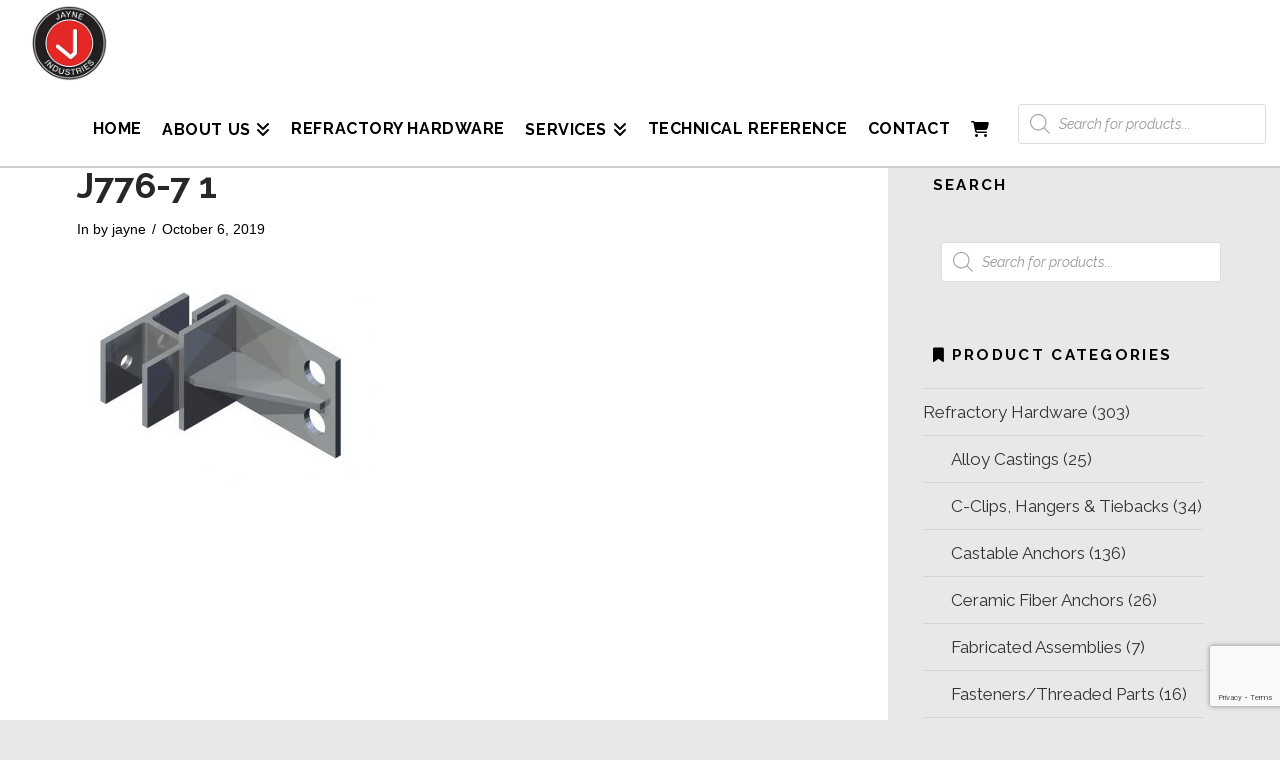

--- FILE ---
content_type: text/html; charset=utf-8
request_url: https://www.google.com/recaptcha/api2/anchor?ar=1&k=6Le3W8sUAAAAAK6dBBx4uxPxuxNILikGQQrDX9qi&co=aHR0cHM6Ly9qYXluZWluZHVzdHJpZXMuY29tOjQ0Mw..&hl=en&v=PoyoqOPhxBO7pBk68S4YbpHZ&size=invisible&anchor-ms=20000&execute-ms=30000&cb=2rq53989ugrz
body_size: 48611
content:
<!DOCTYPE HTML><html dir="ltr" lang="en"><head><meta http-equiv="Content-Type" content="text/html; charset=UTF-8">
<meta http-equiv="X-UA-Compatible" content="IE=edge">
<title>reCAPTCHA</title>
<style type="text/css">
/* cyrillic-ext */
@font-face {
  font-family: 'Roboto';
  font-style: normal;
  font-weight: 400;
  font-stretch: 100%;
  src: url(//fonts.gstatic.com/s/roboto/v48/KFO7CnqEu92Fr1ME7kSn66aGLdTylUAMa3GUBHMdazTgWw.woff2) format('woff2');
  unicode-range: U+0460-052F, U+1C80-1C8A, U+20B4, U+2DE0-2DFF, U+A640-A69F, U+FE2E-FE2F;
}
/* cyrillic */
@font-face {
  font-family: 'Roboto';
  font-style: normal;
  font-weight: 400;
  font-stretch: 100%;
  src: url(//fonts.gstatic.com/s/roboto/v48/KFO7CnqEu92Fr1ME7kSn66aGLdTylUAMa3iUBHMdazTgWw.woff2) format('woff2');
  unicode-range: U+0301, U+0400-045F, U+0490-0491, U+04B0-04B1, U+2116;
}
/* greek-ext */
@font-face {
  font-family: 'Roboto';
  font-style: normal;
  font-weight: 400;
  font-stretch: 100%;
  src: url(//fonts.gstatic.com/s/roboto/v48/KFO7CnqEu92Fr1ME7kSn66aGLdTylUAMa3CUBHMdazTgWw.woff2) format('woff2');
  unicode-range: U+1F00-1FFF;
}
/* greek */
@font-face {
  font-family: 'Roboto';
  font-style: normal;
  font-weight: 400;
  font-stretch: 100%;
  src: url(//fonts.gstatic.com/s/roboto/v48/KFO7CnqEu92Fr1ME7kSn66aGLdTylUAMa3-UBHMdazTgWw.woff2) format('woff2');
  unicode-range: U+0370-0377, U+037A-037F, U+0384-038A, U+038C, U+038E-03A1, U+03A3-03FF;
}
/* math */
@font-face {
  font-family: 'Roboto';
  font-style: normal;
  font-weight: 400;
  font-stretch: 100%;
  src: url(//fonts.gstatic.com/s/roboto/v48/KFO7CnqEu92Fr1ME7kSn66aGLdTylUAMawCUBHMdazTgWw.woff2) format('woff2');
  unicode-range: U+0302-0303, U+0305, U+0307-0308, U+0310, U+0312, U+0315, U+031A, U+0326-0327, U+032C, U+032F-0330, U+0332-0333, U+0338, U+033A, U+0346, U+034D, U+0391-03A1, U+03A3-03A9, U+03B1-03C9, U+03D1, U+03D5-03D6, U+03F0-03F1, U+03F4-03F5, U+2016-2017, U+2034-2038, U+203C, U+2040, U+2043, U+2047, U+2050, U+2057, U+205F, U+2070-2071, U+2074-208E, U+2090-209C, U+20D0-20DC, U+20E1, U+20E5-20EF, U+2100-2112, U+2114-2115, U+2117-2121, U+2123-214F, U+2190, U+2192, U+2194-21AE, U+21B0-21E5, U+21F1-21F2, U+21F4-2211, U+2213-2214, U+2216-22FF, U+2308-230B, U+2310, U+2319, U+231C-2321, U+2336-237A, U+237C, U+2395, U+239B-23B7, U+23D0, U+23DC-23E1, U+2474-2475, U+25AF, U+25B3, U+25B7, U+25BD, U+25C1, U+25CA, U+25CC, U+25FB, U+266D-266F, U+27C0-27FF, U+2900-2AFF, U+2B0E-2B11, U+2B30-2B4C, U+2BFE, U+3030, U+FF5B, U+FF5D, U+1D400-1D7FF, U+1EE00-1EEFF;
}
/* symbols */
@font-face {
  font-family: 'Roboto';
  font-style: normal;
  font-weight: 400;
  font-stretch: 100%;
  src: url(//fonts.gstatic.com/s/roboto/v48/KFO7CnqEu92Fr1ME7kSn66aGLdTylUAMaxKUBHMdazTgWw.woff2) format('woff2');
  unicode-range: U+0001-000C, U+000E-001F, U+007F-009F, U+20DD-20E0, U+20E2-20E4, U+2150-218F, U+2190, U+2192, U+2194-2199, U+21AF, U+21E6-21F0, U+21F3, U+2218-2219, U+2299, U+22C4-22C6, U+2300-243F, U+2440-244A, U+2460-24FF, U+25A0-27BF, U+2800-28FF, U+2921-2922, U+2981, U+29BF, U+29EB, U+2B00-2BFF, U+4DC0-4DFF, U+FFF9-FFFB, U+10140-1018E, U+10190-1019C, U+101A0, U+101D0-101FD, U+102E0-102FB, U+10E60-10E7E, U+1D2C0-1D2D3, U+1D2E0-1D37F, U+1F000-1F0FF, U+1F100-1F1AD, U+1F1E6-1F1FF, U+1F30D-1F30F, U+1F315, U+1F31C, U+1F31E, U+1F320-1F32C, U+1F336, U+1F378, U+1F37D, U+1F382, U+1F393-1F39F, U+1F3A7-1F3A8, U+1F3AC-1F3AF, U+1F3C2, U+1F3C4-1F3C6, U+1F3CA-1F3CE, U+1F3D4-1F3E0, U+1F3ED, U+1F3F1-1F3F3, U+1F3F5-1F3F7, U+1F408, U+1F415, U+1F41F, U+1F426, U+1F43F, U+1F441-1F442, U+1F444, U+1F446-1F449, U+1F44C-1F44E, U+1F453, U+1F46A, U+1F47D, U+1F4A3, U+1F4B0, U+1F4B3, U+1F4B9, U+1F4BB, U+1F4BF, U+1F4C8-1F4CB, U+1F4D6, U+1F4DA, U+1F4DF, U+1F4E3-1F4E6, U+1F4EA-1F4ED, U+1F4F7, U+1F4F9-1F4FB, U+1F4FD-1F4FE, U+1F503, U+1F507-1F50B, U+1F50D, U+1F512-1F513, U+1F53E-1F54A, U+1F54F-1F5FA, U+1F610, U+1F650-1F67F, U+1F687, U+1F68D, U+1F691, U+1F694, U+1F698, U+1F6AD, U+1F6B2, U+1F6B9-1F6BA, U+1F6BC, U+1F6C6-1F6CF, U+1F6D3-1F6D7, U+1F6E0-1F6EA, U+1F6F0-1F6F3, U+1F6F7-1F6FC, U+1F700-1F7FF, U+1F800-1F80B, U+1F810-1F847, U+1F850-1F859, U+1F860-1F887, U+1F890-1F8AD, U+1F8B0-1F8BB, U+1F8C0-1F8C1, U+1F900-1F90B, U+1F93B, U+1F946, U+1F984, U+1F996, U+1F9E9, U+1FA00-1FA6F, U+1FA70-1FA7C, U+1FA80-1FA89, U+1FA8F-1FAC6, U+1FACE-1FADC, U+1FADF-1FAE9, U+1FAF0-1FAF8, U+1FB00-1FBFF;
}
/* vietnamese */
@font-face {
  font-family: 'Roboto';
  font-style: normal;
  font-weight: 400;
  font-stretch: 100%;
  src: url(//fonts.gstatic.com/s/roboto/v48/KFO7CnqEu92Fr1ME7kSn66aGLdTylUAMa3OUBHMdazTgWw.woff2) format('woff2');
  unicode-range: U+0102-0103, U+0110-0111, U+0128-0129, U+0168-0169, U+01A0-01A1, U+01AF-01B0, U+0300-0301, U+0303-0304, U+0308-0309, U+0323, U+0329, U+1EA0-1EF9, U+20AB;
}
/* latin-ext */
@font-face {
  font-family: 'Roboto';
  font-style: normal;
  font-weight: 400;
  font-stretch: 100%;
  src: url(//fonts.gstatic.com/s/roboto/v48/KFO7CnqEu92Fr1ME7kSn66aGLdTylUAMa3KUBHMdazTgWw.woff2) format('woff2');
  unicode-range: U+0100-02BA, U+02BD-02C5, U+02C7-02CC, U+02CE-02D7, U+02DD-02FF, U+0304, U+0308, U+0329, U+1D00-1DBF, U+1E00-1E9F, U+1EF2-1EFF, U+2020, U+20A0-20AB, U+20AD-20C0, U+2113, U+2C60-2C7F, U+A720-A7FF;
}
/* latin */
@font-face {
  font-family: 'Roboto';
  font-style: normal;
  font-weight: 400;
  font-stretch: 100%;
  src: url(//fonts.gstatic.com/s/roboto/v48/KFO7CnqEu92Fr1ME7kSn66aGLdTylUAMa3yUBHMdazQ.woff2) format('woff2');
  unicode-range: U+0000-00FF, U+0131, U+0152-0153, U+02BB-02BC, U+02C6, U+02DA, U+02DC, U+0304, U+0308, U+0329, U+2000-206F, U+20AC, U+2122, U+2191, U+2193, U+2212, U+2215, U+FEFF, U+FFFD;
}
/* cyrillic-ext */
@font-face {
  font-family: 'Roboto';
  font-style: normal;
  font-weight: 500;
  font-stretch: 100%;
  src: url(//fonts.gstatic.com/s/roboto/v48/KFO7CnqEu92Fr1ME7kSn66aGLdTylUAMa3GUBHMdazTgWw.woff2) format('woff2');
  unicode-range: U+0460-052F, U+1C80-1C8A, U+20B4, U+2DE0-2DFF, U+A640-A69F, U+FE2E-FE2F;
}
/* cyrillic */
@font-face {
  font-family: 'Roboto';
  font-style: normal;
  font-weight: 500;
  font-stretch: 100%;
  src: url(//fonts.gstatic.com/s/roboto/v48/KFO7CnqEu92Fr1ME7kSn66aGLdTylUAMa3iUBHMdazTgWw.woff2) format('woff2');
  unicode-range: U+0301, U+0400-045F, U+0490-0491, U+04B0-04B1, U+2116;
}
/* greek-ext */
@font-face {
  font-family: 'Roboto';
  font-style: normal;
  font-weight: 500;
  font-stretch: 100%;
  src: url(//fonts.gstatic.com/s/roboto/v48/KFO7CnqEu92Fr1ME7kSn66aGLdTylUAMa3CUBHMdazTgWw.woff2) format('woff2');
  unicode-range: U+1F00-1FFF;
}
/* greek */
@font-face {
  font-family: 'Roboto';
  font-style: normal;
  font-weight: 500;
  font-stretch: 100%;
  src: url(//fonts.gstatic.com/s/roboto/v48/KFO7CnqEu92Fr1ME7kSn66aGLdTylUAMa3-UBHMdazTgWw.woff2) format('woff2');
  unicode-range: U+0370-0377, U+037A-037F, U+0384-038A, U+038C, U+038E-03A1, U+03A3-03FF;
}
/* math */
@font-face {
  font-family: 'Roboto';
  font-style: normal;
  font-weight: 500;
  font-stretch: 100%;
  src: url(//fonts.gstatic.com/s/roboto/v48/KFO7CnqEu92Fr1ME7kSn66aGLdTylUAMawCUBHMdazTgWw.woff2) format('woff2');
  unicode-range: U+0302-0303, U+0305, U+0307-0308, U+0310, U+0312, U+0315, U+031A, U+0326-0327, U+032C, U+032F-0330, U+0332-0333, U+0338, U+033A, U+0346, U+034D, U+0391-03A1, U+03A3-03A9, U+03B1-03C9, U+03D1, U+03D5-03D6, U+03F0-03F1, U+03F4-03F5, U+2016-2017, U+2034-2038, U+203C, U+2040, U+2043, U+2047, U+2050, U+2057, U+205F, U+2070-2071, U+2074-208E, U+2090-209C, U+20D0-20DC, U+20E1, U+20E5-20EF, U+2100-2112, U+2114-2115, U+2117-2121, U+2123-214F, U+2190, U+2192, U+2194-21AE, U+21B0-21E5, U+21F1-21F2, U+21F4-2211, U+2213-2214, U+2216-22FF, U+2308-230B, U+2310, U+2319, U+231C-2321, U+2336-237A, U+237C, U+2395, U+239B-23B7, U+23D0, U+23DC-23E1, U+2474-2475, U+25AF, U+25B3, U+25B7, U+25BD, U+25C1, U+25CA, U+25CC, U+25FB, U+266D-266F, U+27C0-27FF, U+2900-2AFF, U+2B0E-2B11, U+2B30-2B4C, U+2BFE, U+3030, U+FF5B, U+FF5D, U+1D400-1D7FF, U+1EE00-1EEFF;
}
/* symbols */
@font-face {
  font-family: 'Roboto';
  font-style: normal;
  font-weight: 500;
  font-stretch: 100%;
  src: url(//fonts.gstatic.com/s/roboto/v48/KFO7CnqEu92Fr1ME7kSn66aGLdTylUAMaxKUBHMdazTgWw.woff2) format('woff2');
  unicode-range: U+0001-000C, U+000E-001F, U+007F-009F, U+20DD-20E0, U+20E2-20E4, U+2150-218F, U+2190, U+2192, U+2194-2199, U+21AF, U+21E6-21F0, U+21F3, U+2218-2219, U+2299, U+22C4-22C6, U+2300-243F, U+2440-244A, U+2460-24FF, U+25A0-27BF, U+2800-28FF, U+2921-2922, U+2981, U+29BF, U+29EB, U+2B00-2BFF, U+4DC0-4DFF, U+FFF9-FFFB, U+10140-1018E, U+10190-1019C, U+101A0, U+101D0-101FD, U+102E0-102FB, U+10E60-10E7E, U+1D2C0-1D2D3, U+1D2E0-1D37F, U+1F000-1F0FF, U+1F100-1F1AD, U+1F1E6-1F1FF, U+1F30D-1F30F, U+1F315, U+1F31C, U+1F31E, U+1F320-1F32C, U+1F336, U+1F378, U+1F37D, U+1F382, U+1F393-1F39F, U+1F3A7-1F3A8, U+1F3AC-1F3AF, U+1F3C2, U+1F3C4-1F3C6, U+1F3CA-1F3CE, U+1F3D4-1F3E0, U+1F3ED, U+1F3F1-1F3F3, U+1F3F5-1F3F7, U+1F408, U+1F415, U+1F41F, U+1F426, U+1F43F, U+1F441-1F442, U+1F444, U+1F446-1F449, U+1F44C-1F44E, U+1F453, U+1F46A, U+1F47D, U+1F4A3, U+1F4B0, U+1F4B3, U+1F4B9, U+1F4BB, U+1F4BF, U+1F4C8-1F4CB, U+1F4D6, U+1F4DA, U+1F4DF, U+1F4E3-1F4E6, U+1F4EA-1F4ED, U+1F4F7, U+1F4F9-1F4FB, U+1F4FD-1F4FE, U+1F503, U+1F507-1F50B, U+1F50D, U+1F512-1F513, U+1F53E-1F54A, U+1F54F-1F5FA, U+1F610, U+1F650-1F67F, U+1F687, U+1F68D, U+1F691, U+1F694, U+1F698, U+1F6AD, U+1F6B2, U+1F6B9-1F6BA, U+1F6BC, U+1F6C6-1F6CF, U+1F6D3-1F6D7, U+1F6E0-1F6EA, U+1F6F0-1F6F3, U+1F6F7-1F6FC, U+1F700-1F7FF, U+1F800-1F80B, U+1F810-1F847, U+1F850-1F859, U+1F860-1F887, U+1F890-1F8AD, U+1F8B0-1F8BB, U+1F8C0-1F8C1, U+1F900-1F90B, U+1F93B, U+1F946, U+1F984, U+1F996, U+1F9E9, U+1FA00-1FA6F, U+1FA70-1FA7C, U+1FA80-1FA89, U+1FA8F-1FAC6, U+1FACE-1FADC, U+1FADF-1FAE9, U+1FAF0-1FAF8, U+1FB00-1FBFF;
}
/* vietnamese */
@font-face {
  font-family: 'Roboto';
  font-style: normal;
  font-weight: 500;
  font-stretch: 100%;
  src: url(//fonts.gstatic.com/s/roboto/v48/KFO7CnqEu92Fr1ME7kSn66aGLdTylUAMa3OUBHMdazTgWw.woff2) format('woff2');
  unicode-range: U+0102-0103, U+0110-0111, U+0128-0129, U+0168-0169, U+01A0-01A1, U+01AF-01B0, U+0300-0301, U+0303-0304, U+0308-0309, U+0323, U+0329, U+1EA0-1EF9, U+20AB;
}
/* latin-ext */
@font-face {
  font-family: 'Roboto';
  font-style: normal;
  font-weight: 500;
  font-stretch: 100%;
  src: url(//fonts.gstatic.com/s/roboto/v48/KFO7CnqEu92Fr1ME7kSn66aGLdTylUAMa3KUBHMdazTgWw.woff2) format('woff2');
  unicode-range: U+0100-02BA, U+02BD-02C5, U+02C7-02CC, U+02CE-02D7, U+02DD-02FF, U+0304, U+0308, U+0329, U+1D00-1DBF, U+1E00-1E9F, U+1EF2-1EFF, U+2020, U+20A0-20AB, U+20AD-20C0, U+2113, U+2C60-2C7F, U+A720-A7FF;
}
/* latin */
@font-face {
  font-family: 'Roboto';
  font-style: normal;
  font-weight: 500;
  font-stretch: 100%;
  src: url(//fonts.gstatic.com/s/roboto/v48/KFO7CnqEu92Fr1ME7kSn66aGLdTylUAMa3yUBHMdazQ.woff2) format('woff2');
  unicode-range: U+0000-00FF, U+0131, U+0152-0153, U+02BB-02BC, U+02C6, U+02DA, U+02DC, U+0304, U+0308, U+0329, U+2000-206F, U+20AC, U+2122, U+2191, U+2193, U+2212, U+2215, U+FEFF, U+FFFD;
}
/* cyrillic-ext */
@font-face {
  font-family: 'Roboto';
  font-style: normal;
  font-weight: 900;
  font-stretch: 100%;
  src: url(//fonts.gstatic.com/s/roboto/v48/KFO7CnqEu92Fr1ME7kSn66aGLdTylUAMa3GUBHMdazTgWw.woff2) format('woff2');
  unicode-range: U+0460-052F, U+1C80-1C8A, U+20B4, U+2DE0-2DFF, U+A640-A69F, U+FE2E-FE2F;
}
/* cyrillic */
@font-face {
  font-family: 'Roboto';
  font-style: normal;
  font-weight: 900;
  font-stretch: 100%;
  src: url(//fonts.gstatic.com/s/roboto/v48/KFO7CnqEu92Fr1ME7kSn66aGLdTylUAMa3iUBHMdazTgWw.woff2) format('woff2');
  unicode-range: U+0301, U+0400-045F, U+0490-0491, U+04B0-04B1, U+2116;
}
/* greek-ext */
@font-face {
  font-family: 'Roboto';
  font-style: normal;
  font-weight: 900;
  font-stretch: 100%;
  src: url(//fonts.gstatic.com/s/roboto/v48/KFO7CnqEu92Fr1ME7kSn66aGLdTylUAMa3CUBHMdazTgWw.woff2) format('woff2');
  unicode-range: U+1F00-1FFF;
}
/* greek */
@font-face {
  font-family: 'Roboto';
  font-style: normal;
  font-weight: 900;
  font-stretch: 100%;
  src: url(//fonts.gstatic.com/s/roboto/v48/KFO7CnqEu92Fr1ME7kSn66aGLdTylUAMa3-UBHMdazTgWw.woff2) format('woff2');
  unicode-range: U+0370-0377, U+037A-037F, U+0384-038A, U+038C, U+038E-03A1, U+03A3-03FF;
}
/* math */
@font-face {
  font-family: 'Roboto';
  font-style: normal;
  font-weight: 900;
  font-stretch: 100%;
  src: url(//fonts.gstatic.com/s/roboto/v48/KFO7CnqEu92Fr1ME7kSn66aGLdTylUAMawCUBHMdazTgWw.woff2) format('woff2');
  unicode-range: U+0302-0303, U+0305, U+0307-0308, U+0310, U+0312, U+0315, U+031A, U+0326-0327, U+032C, U+032F-0330, U+0332-0333, U+0338, U+033A, U+0346, U+034D, U+0391-03A1, U+03A3-03A9, U+03B1-03C9, U+03D1, U+03D5-03D6, U+03F0-03F1, U+03F4-03F5, U+2016-2017, U+2034-2038, U+203C, U+2040, U+2043, U+2047, U+2050, U+2057, U+205F, U+2070-2071, U+2074-208E, U+2090-209C, U+20D0-20DC, U+20E1, U+20E5-20EF, U+2100-2112, U+2114-2115, U+2117-2121, U+2123-214F, U+2190, U+2192, U+2194-21AE, U+21B0-21E5, U+21F1-21F2, U+21F4-2211, U+2213-2214, U+2216-22FF, U+2308-230B, U+2310, U+2319, U+231C-2321, U+2336-237A, U+237C, U+2395, U+239B-23B7, U+23D0, U+23DC-23E1, U+2474-2475, U+25AF, U+25B3, U+25B7, U+25BD, U+25C1, U+25CA, U+25CC, U+25FB, U+266D-266F, U+27C0-27FF, U+2900-2AFF, U+2B0E-2B11, U+2B30-2B4C, U+2BFE, U+3030, U+FF5B, U+FF5D, U+1D400-1D7FF, U+1EE00-1EEFF;
}
/* symbols */
@font-face {
  font-family: 'Roboto';
  font-style: normal;
  font-weight: 900;
  font-stretch: 100%;
  src: url(//fonts.gstatic.com/s/roboto/v48/KFO7CnqEu92Fr1ME7kSn66aGLdTylUAMaxKUBHMdazTgWw.woff2) format('woff2');
  unicode-range: U+0001-000C, U+000E-001F, U+007F-009F, U+20DD-20E0, U+20E2-20E4, U+2150-218F, U+2190, U+2192, U+2194-2199, U+21AF, U+21E6-21F0, U+21F3, U+2218-2219, U+2299, U+22C4-22C6, U+2300-243F, U+2440-244A, U+2460-24FF, U+25A0-27BF, U+2800-28FF, U+2921-2922, U+2981, U+29BF, U+29EB, U+2B00-2BFF, U+4DC0-4DFF, U+FFF9-FFFB, U+10140-1018E, U+10190-1019C, U+101A0, U+101D0-101FD, U+102E0-102FB, U+10E60-10E7E, U+1D2C0-1D2D3, U+1D2E0-1D37F, U+1F000-1F0FF, U+1F100-1F1AD, U+1F1E6-1F1FF, U+1F30D-1F30F, U+1F315, U+1F31C, U+1F31E, U+1F320-1F32C, U+1F336, U+1F378, U+1F37D, U+1F382, U+1F393-1F39F, U+1F3A7-1F3A8, U+1F3AC-1F3AF, U+1F3C2, U+1F3C4-1F3C6, U+1F3CA-1F3CE, U+1F3D4-1F3E0, U+1F3ED, U+1F3F1-1F3F3, U+1F3F5-1F3F7, U+1F408, U+1F415, U+1F41F, U+1F426, U+1F43F, U+1F441-1F442, U+1F444, U+1F446-1F449, U+1F44C-1F44E, U+1F453, U+1F46A, U+1F47D, U+1F4A3, U+1F4B0, U+1F4B3, U+1F4B9, U+1F4BB, U+1F4BF, U+1F4C8-1F4CB, U+1F4D6, U+1F4DA, U+1F4DF, U+1F4E3-1F4E6, U+1F4EA-1F4ED, U+1F4F7, U+1F4F9-1F4FB, U+1F4FD-1F4FE, U+1F503, U+1F507-1F50B, U+1F50D, U+1F512-1F513, U+1F53E-1F54A, U+1F54F-1F5FA, U+1F610, U+1F650-1F67F, U+1F687, U+1F68D, U+1F691, U+1F694, U+1F698, U+1F6AD, U+1F6B2, U+1F6B9-1F6BA, U+1F6BC, U+1F6C6-1F6CF, U+1F6D3-1F6D7, U+1F6E0-1F6EA, U+1F6F0-1F6F3, U+1F6F7-1F6FC, U+1F700-1F7FF, U+1F800-1F80B, U+1F810-1F847, U+1F850-1F859, U+1F860-1F887, U+1F890-1F8AD, U+1F8B0-1F8BB, U+1F8C0-1F8C1, U+1F900-1F90B, U+1F93B, U+1F946, U+1F984, U+1F996, U+1F9E9, U+1FA00-1FA6F, U+1FA70-1FA7C, U+1FA80-1FA89, U+1FA8F-1FAC6, U+1FACE-1FADC, U+1FADF-1FAE9, U+1FAF0-1FAF8, U+1FB00-1FBFF;
}
/* vietnamese */
@font-face {
  font-family: 'Roboto';
  font-style: normal;
  font-weight: 900;
  font-stretch: 100%;
  src: url(//fonts.gstatic.com/s/roboto/v48/KFO7CnqEu92Fr1ME7kSn66aGLdTylUAMa3OUBHMdazTgWw.woff2) format('woff2');
  unicode-range: U+0102-0103, U+0110-0111, U+0128-0129, U+0168-0169, U+01A0-01A1, U+01AF-01B0, U+0300-0301, U+0303-0304, U+0308-0309, U+0323, U+0329, U+1EA0-1EF9, U+20AB;
}
/* latin-ext */
@font-face {
  font-family: 'Roboto';
  font-style: normal;
  font-weight: 900;
  font-stretch: 100%;
  src: url(//fonts.gstatic.com/s/roboto/v48/KFO7CnqEu92Fr1ME7kSn66aGLdTylUAMa3KUBHMdazTgWw.woff2) format('woff2');
  unicode-range: U+0100-02BA, U+02BD-02C5, U+02C7-02CC, U+02CE-02D7, U+02DD-02FF, U+0304, U+0308, U+0329, U+1D00-1DBF, U+1E00-1E9F, U+1EF2-1EFF, U+2020, U+20A0-20AB, U+20AD-20C0, U+2113, U+2C60-2C7F, U+A720-A7FF;
}
/* latin */
@font-face {
  font-family: 'Roboto';
  font-style: normal;
  font-weight: 900;
  font-stretch: 100%;
  src: url(//fonts.gstatic.com/s/roboto/v48/KFO7CnqEu92Fr1ME7kSn66aGLdTylUAMa3yUBHMdazQ.woff2) format('woff2');
  unicode-range: U+0000-00FF, U+0131, U+0152-0153, U+02BB-02BC, U+02C6, U+02DA, U+02DC, U+0304, U+0308, U+0329, U+2000-206F, U+20AC, U+2122, U+2191, U+2193, U+2212, U+2215, U+FEFF, U+FFFD;
}

</style>
<link rel="stylesheet" type="text/css" href="https://www.gstatic.com/recaptcha/releases/PoyoqOPhxBO7pBk68S4YbpHZ/styles__ltr.css">
<script nonce="j2lQnbojx203_YGi2p4FCw" type="text/javascript">window['__recaptcha_api'] = 'https://www.google.com/recaptcha/api2/';</script>
<script type="text/javascript" src="https://www.gstatic.com/recaptcha/releases/PoyoqOPhxBO7pBk68S4YbpHZ/recaptcha__en.js" nonce="j2lQnbojx203_YGi2p4FCw">
      
    </script></head>
<body><div id="rc-anchor-alert" class="rc-anchor-alert"></div>
<input type="hidden" id="recaptcha-token" value="[base64]">
<script type="text/javascript" nonce="j2lQnbojx203_YGi2p4FCw">
      recaptcha.anchor.Main.init("[\x22ainput\x22,[\x22bgdata\x22,\x22\x22,\[base64]/[base64]/[base64]/bmV3IHJbeF0oY1swXSk6RT09Mj9uZXcgclt4XShjWzBdLGNbMV0pOkU9PTM/bmV3IHJbeF0oY1swXSxjWzFdLGNbMl0pOkU9PTQ/[base64]/[base64]/[base64]/[base64]/[base64]/[base64]/[base64]/[base64]\x22,\[base64]\x22,\x22UQbCq8K+VHnDp1g3YcKLU8O4w4UEw455IDF3wpxfw689b8OoD8KpwoFCCsO9w6bCpsK9LStOw75lw6HDrjN3w7LDm8K0HRLDusKGw44eB8OtHMKZwp3DlcOeJsOYVSx1wq4oLsOxfsKqw5rDky59wohlGyZJwpnDvcKHIsOcwpwYw5TDksOJwp/Ciyt2L8KgZsO/PhHDn3HCrsOAwprDs8Klwr7DtcOMGH5IwqRnRA9EWsOpcTbChcO1ZsKUUsKLw5jCqnLDiTcIwoZ0w75CwrzDuVh4DsOewpPDm0tIw7RZAMK6wofCpMOgw6ZfKsKmNCZ+wrvDqcKhXcK/[base64]/Ct8KOwqbDksOVwovCqyvCnsOfPjLCrREHBkd8wqHDlcOUBsKsGMKhCFvDsMKCw5olWMKuB09rWcK5T8KnQDrCvXDDjsO9wrHDncO9ccOgwp7DvMKUw5rDh0IGw4Ydw7YqLW44RRRZwrXDg1TCgHLCpzbDvD/Dlk3DrCXDg8OQw4IPFXLCgWJvFsOmwpc9wrbDqcK/woE/[base64]/Dp0nCtWrClcOvbydubRsDw7vDkml6IcKlwp5EwrY/wqvDjk/DkMOiM8KKY8KhO8OQwrYjwpgJfnUGPHhRwoEYw4Afw6M3Uh/DkcKmTcONw4hSwrTCh8Klw6PCkToTwonCq8KGC8KVwqfCosK3JlvCrFTDncKIwofDnMKsfsObOy7CncKywoDDuynCs8OdNTzCmsKTXmk2w7UCwrDDhWrDt2/DpsKtw6IoMWrDhHnDi8KPS8Oyd8K2asOzbBLDt0p2w4NRRMO6NjdXWTphwqTCksKkIGnCkMOCwrvDucOEd3IXfm3DgcOCSMO7a386OGpowqLCrCZZw5HDosO0KyobwpTCrsKJwqBGw7k/[base64]/w7hFXgDChcOAIMONM8K7wq8eBAFOwoPDhEkBPsO6wpXDu8K2wr5aw63CsBpDHCdXFcKCD8K0w5w9wqkgSsKCZEhawqvCknXDkFzCpcKlw6/[base64]/DinzDm8KqTV3CvEXCmcKSZ8O1wrfDu8KFw4o/w7rDvmUQIy3CrMOKw7DCggTClsKYw4wvOsOgU8O1YsOCwqZvw4fDt3rDrmPCsGrDmCTDhQnDs8OUwqxrwqbClMOMwqZpwpFJwr4UwrkKw73DiMKschLDqC/CnCLDn8O6R8OgB8KxFsODZcO2XsKDEih8QwPCtMKiEMOSwocLNgAAHcOzw6JgLMOlf8O4LMK7w5HDqMOPwo5qR8OLCwzCgRfDlGnChErCjEdnwo8keloresKfwo7DqFHDiSokw6nCpGvDqcOETcK1wpVxwrnDn8KXwpwDwoTCv8KYw6pyw71EwqrDusO8w6/CkxjDmTzCuMOUWBLCqcKuJsOEwoTCunvDr8KIw6BCWcKaw4MvFMO/[base64]/LsKjw7MIwpXCoMOhAsK5dzxrwoHDnkfDiHgdBhnDvsOqwr5gwodSwp/DhlXCtcO6bcOiwqc7csObHsKkw6LDkTYgfsO/QULCgiHDjjYSbMOcw63DrkMka8KCwoNhLsO0bj3CksKgAMKFYMOkNSbCgMOfN8ORHX8rZWvDv8KJIMKbwqBwLWxOw6kLQcKBw4/Dg8O0csKtwo1eZXfDgEjCvU17dcKsM8KPwpbDpQfDi8KiKcOyPnrChcOlD2guRhPDmQrCusOYw4PDkQTDoUFvw4x8XyIDAwNjLMOqw7LDsR3CnGbDhMOAw4lrwoZfwo9dQMKpb8K1w659BWI2TH/[base64]/[base64]/[base64]/CqcKgEC7DlThlUMKhw7nCnMKkPcKBH8KTCgLDrcKGwrzDljrCtE56SMKtwonDmMO9w5Uew44gw6HCoEDCiwZjFcKRwozDl8ORcw9jUMOow4RIwqLDolnCg8KbUgMwwo89w7NMd8KGQChDe8KgfcOhw7/DnzM6wqxiwo/Dqkg6w58Bw43Do8K5ecK0w77DlCM/w7Blbm0Uw7PCo8Okw4TDtsOAAHPDtDrDjsKHbghrAXfCjcOBAMOcU05aHCVpJ3HDiMKOAzkfUU1uwr3CuynDgMKIwoxww7vCv10jwo4QwotCQn7DtcOqKMO1wrvCnsKzUcOuXcOAKwp6ESFjAhxswrPCpErCt1shGhXDuMK9E2rDn8KkM0XCoAJ/SMKybinDrcKHw6DDkx0XX8K+esOyw4c/wqzCq8KGQjsnwp/CucOVw7YdTATDjsKMw4BOwpbCs8OTOMKTW2VHw7vCnsO4wrQlw4TCqVvDgE40fsKpwrYdFHsCNMKeXMOcwqvCjcKFw7/DisKYw7cuwrnDr8O4BsOhKcOcYD7Ds8Otwq1uwpAjwrI9by3CvG7CqgoyHcOeDHrDpMKXLsK/[base64]/[base64]/DoMKRPcKmbsK4w45Nw6dIFFZFIhHDh8OBwpbDtcK+Q3MYOsOJC3tRw4MuQm5/NcKUWsOjelHCsBDCtXJDwr/CmTbDgALDrD1+w6FsMigcKMOiWcKScW5fBjIABcObwrLCihDDgsOowpPDk1rCtMOpwo42ISXCgMKUG8O2L2ggw79EwqXCosKfwrbClMK4w5B5csOkwqBSa8OmYmxlezTCiWrCgjnDp8Kpwo/Ch8KawqPCry9Ob8Ozai/DjcKjwqB7E3jDh33Dl07DucKIwq7DiMOvw75PH2XCnxXCrWFNLMKnw7zDmA3CtzvCumN1QcOmwrwSdD8EF8Orwrs4w6rDs8O+w6Ftw6DDrDQAwqLDpjzCm8KpwpBwSUPDpwfDkXvCmTrDvsOiwpB9wpPColFxBsKUbSXDvkguI1/ClwvDmcOBw6HCpMOtwoLDrBXCuHESecOMwpXClMOqQMK7w75mwrbDm8OGwosMwpo8w5J+EsOiwq9zfMO2wq8yw6c1fsKhw4I0w7HDnhFPwpvDpsKpcG7CvDR7FgPCn8O3PcOQw4bCqMOlwrM6KUrDksKKw6vClsKee8KWa3TDpHMaw5tswo/CksKBwqvDp8KQU8K1wr0swpwLwpnDvcKAa1xkH15zwrNYwrAtwq/Cg8KCw7PDgyLDrWrCqcK1FALCn8OVfMKQcMKNe8KkeAPDk8OdwoAdwpzCnHNLGCLDn8Kmw5EqF8K/S1DDiTLDk3k+wr0mVgZhwp8YRcOoNlXCvlDCjcOLw5Fdwrc+w5zCi1DDtcKywpE8wqsWwohmwqcMaA/CsMKFwogHK8KxR8Oiwq1+GkcrPwYMXMKKw7UXw63DoXgowoPDu0AaXMK8AsKtaMKhZcKww6wPIcO9w546wo7DoD9DwpMqDsKcwrc2IyJ7wqM+N1fDiWlrwq98JcO0w43Cq8KBP05WwottKRbCiC7DmsKow7YLwp5ew7nDunDDjsOSw5/Di8KmfBcrwqjCvVjCmcOEWwzDocKPJMKSwqfCjzTCucO3IsOdHzjDvFpAwrfDsMKlQcO8wq/CsMOrw7PCsRFPw67Chj0twpd7woVkw5fCq8OZFkTDlgt/WRRUf2ZVbsOFw6AFW8O0w7RlwrTDpMK7GMO8wo1cKTQJw55JYxlhw4ZrK8O1AQduwqTDncKuwr4PeMOpQ8OcwobCm8KPwod+wrPDlMKKJsKhwr/Cp1nDghpXM8KdFB/Cm2vCjlshWC7CucK3wqgLw6ppU8OGbRTCncOxw6/Dv8OsXlbCrcKKw54YwqMvJEFmRMO4dRY+w7PCq8OPEwEQfyN+LcKFE8KpDQ/Cr0BrYsK6HsOHcEImw4zDscKGScO0w6RaUmLCoWBaOkLCu8Oww4LDi37ChVjDixzCq8OvJk5vcsKhFio0wohEw6DCv8O9YMKtMMK9eSlAwrvDvkdMIcOJw5HCgMK0dcKRwo/DqsOGQUU6O8OSBMOPwpPCt2zDoMOyQWPCicK5TSvDtcKYegoPwrtjwocawpjCtQrDssKjw5cucMKUNcOfNsKARMOgTMOCYMKNLcKywrFBwr9lw4c4woEHQcKdTxrCu8K2c3IwQB41XcOOYsKsOsKOwpFJHk3Cu3XDq1vDk8K/w4NYQkvDgcKtw6PDpcORwobCn8OTwr1RUsKBIz4ywpDCs8OOTA/CrH1tbMKOBWPDvcKdwqZJEcO1wrt+woPDg8OzHz4Lw6rCh8KbEUIvw7TDigfDik3Dn8OgC8OuHR8rw5rDuQ7DvSLDpBh4w7J1FMOQwrXDhj9swrJ4wq4hXcKxwrh0ByjDii7DlMK0wrJzKsKPw6dMw6x7wqNvwqpSwrMqw6nCq8K7MwHCm3Jxw5wmwp/DggLDmHwswqBMw6R5wqw2w5vDkg8bR8KOA8Ovw63Cr8OFw5FDwprCpsOtw4nDhSQMwrsGwrjDqyfChW3CiHbCrH7CgcOCw7vDnsOPb3tCwokJworDr2PCisKuw6/DnDdafUHDg8OoX1E+BMKBRQMewprDlTzCv8KADk/Cn8K/[base64]/[base64]/DiRLDnh8/UFPCiXfCmRTCjMOQEVXDmcKBw7/[base64]/w68sZsK6bsOPVsOsYGQRw5cNPibCrsOWw6Qzw5hfTVBOw7nDjxXDhcKaw41dwoZMYcOHOMKKwpIPw5YNw4PDmRTDnsKpPT9hwojDrArCtG/CiETDr1XDuRLChcOPwoB1WMOHW1VxBcKjDMKaHBVzHCjCtXHDtsOMw5LCnhZ0wotrUXYNwpVLwopUw73CoSbCrQp0w5kCHmTDgMOHw6/Cp8OQDlxgZcKwPHcjwodxb8K8WsOydcO8wrJkw6bDrcKow71mw4xsb8Kjw47Cp1vDrglnw6fCjsOQO8KrwpdlAlDCgjnCncKVOsOeA8K4LS/CgU0XCsKtw77DpcOPwp5Ww5LClcK2OMOPGXNiHcKNLS93ZkPCmcKTw7RxwqPDkg7DkcOfSsKqw7M0fMKZw7DDkcKCSCHDu3nCjcKZMMKTw5PCsVrCkQYLXcOGE8KEw4LDiDzDscKxwrzCi8KVwqsJXzjCtsKCPko/LcKDwq0Rw7QewqLCvxJkwpcgw5fCj1AsXFUPHXLCosOsesO/[base64]/[base64]/DoMOYw5U9wodsNsOdD8K7YWPDvMOVwqHDlWMORQMUw7gwVMKXw7zCrcO5f3Jmw4lMfsOTclzCv8KVwpptQcOEcEHDr8KzBMKbdlQjSsOUGCMGXBYzwo7Ds8OjN8ONwrN/[base64]/CkU1hwo10Y8KuYW/[base64]/DhMOawoUpGcOOaUfDmzo3UG/[base64]/w7hqwpteEsOiwqvCuQsGwqpQCBJjwqPClijDs8K/WsOxw4zDvSYwagXCmiEUTBXDkkVEwqEkYcOswr1KY8Kewokmwro+AsKyEsKrw7vCpcOTwrQJBlfCkVnCs0V4XHoVw4wWwobCg8KZw7gVRcOUw47DtiHCvi3DrnnCp8Ktwo1Cw7vDgsOdQcOHaMKbwpIUwqB5EDDDtcO1wpnCp8KUH2DDn8O7wpXDgBNIw6kfw79/w4RRLyt5woHDlMOSXhx/wpx3XxBOe8KgSMOzwo0WRTDDusOuX2nCun04KMOmJVbCk8OzPcKwTR5vQEjDqsKmcWBdw7TCj1fDicO/DVjDk8KVIi1swpZgw4wqw6gJwoBxH8OGcknDvcKqZ8OJCWgYwojDrzPDj8Orw7d0wo8DfMOJwrdewqFew77DosOnwpMrDVdNwqrDvcKDQMOIZxDDhiFqwp3CgsK1w7cSDABUw5DDisO1bzx6wq/[base64]/wrPDpcKAfA7DmSzDqcODwrRGw4vDhHHDn8OyEsOcEh0MHMOpZsKtPx3DnH/CrHhKfsOEw5LDs8KNwpjDqzPDqsK/w77Do1zCuyxew743w5A8wo9Pw5DDjMKIw4nDvcOJwr4+aicsJ1TCisOswrYpVMKMUks5w6I2w73CrcKFwrYww61Hwo/[base64]/CqRzDp2wERsKKw74Cw63DkQjCj8KDwqzDpsKsbsOBwrlKw5nDrcOiwrRzw5TCjcO8QsOow4ZJWcOIOiJWw7rCvsKBwqAoHlnDg0LDuSwfUhluw7fChcOKwoPCusKcb8Kvw6rCiWx8Z8O/wrwgwrrDmMKsGx/CpsKPw6vChihZw6LCik1XwqQ4JsKvw7kiGMKeQMK/BMOpD8Onw6nDsB/CiMOJXFgqOXjDnsO7TMKoOl4lWkQMw41Zwo1hbsOww4sXQS5QHMO6esOQw5TDhCXCj8OTwrrCvSjDmDnDqMK7HsOzwo5jSsKAZ8KYQjzDr8OUwrXDi2F/wqPDtsKKfW3CoMKbwrHCnxPDhsOwRGguw6N2PsKTwq0/w5HDoBrDtSg5ecOMwow/[base64]/wqTDusOVw6Rpw7vDncKfI8OdwrfDrgrCp8K6MsOdw6jCl0nCkwrDnMONw7dCw5TDqnLCqMOKScOpHGXDusOTKMKSEsONw6Emw49qw4kmYUnCoVHCpCPClcOzPEprFQTCk2EzwrsKOALCq8K7UCokG8KKwrZzw5nCnWHDpsKnw6oow7/DisKjw4k/[base64]/CtVfCvnZ1w6hsw6bCrkHCtMKyw4TDiCfDu1PCjyZGKcOhS8KQwrEIdy3DsMKCOsKnwqfCsgpzw5fDoMOtYTIgwps7d8Krw7JMw5zDmCTDu3vDqyLDhiIdw4VABjHClDfDi8Orw6IXbyLDmsOmSD0JwqbDvcKiw6vDtRphdcKewox/w5kZG8OiO8OQWcKbwrc/E8KRK8KCTMOWwoDCp8OVbRoKUhxWMxlcwpRow7TDuMK3a8OGZVPDncKJTW0SfsO/K8O8w57CmMKaRzhew6PCrQPDr3TCoMO8wqTDqxVYw7MIdgnClzDCmsK8wo5ocyd9ezXDvXXCm1nCrsKpYMKKwqrCrzx/[base64]/w4pfwqYSw7zDtsORJjInAsOKYDTDvXTChsOrwqlHwr0WwqMAw5DDqsKKw4bCiSXDtDXDn8K5XcKDIUpha0TCmQjDicKqTnFcRG1demXDsy1KclYCw7XCpsKvGcKaLyUWw5LDhFXDvyTCisOkwq/CvwgvZMOIwq8SEsK9bAnCmn7CnsKYwqsiwoDCtW/CnsKrbHUtw4XCgsO4OMOHNsOawrzDrBDCkmI0DB/Dp8K5w6fDmMOsMinCisOhwqvDtHdObUPCiMONI8KICzDDrcO5AsOvEALDk8OtLMOQQwnDh8O8KMORw49zw4Mcwp3CgcOUNcKCw6cewo1cS1/Cl8OeM8Kww6rDrMKFw55nw7PDksOScwBKwoTDpcOaw5hgw6bDu8KjwpgQwo/Ct2PDhXh3aAJcw58owpzCu3PCpxjCs2QLSUshJsOmT8O6wqfCrBTDsxHCosOmflMEVsKOQA0Zw4ZTd3ZHwo8/w5vDusKow5HCq8KGShRlwo7ChsOnw5E6D8OjM1HDncOHw40xwrANdg/DksOEKR1wCg/CqzbDn1trwocwwoQfZ8O/woJ5ZsOYw5cDacOcw4sQBmMWLFJKwoLCggQseW/CqXwhKMKwe2sBHEBpXxBWOcOvwoXCnsKIw69Uw50ebMKeEcKMwqNDwpHDj8O7YRoAOh/Dr8O9w7RKR8OVwpXChmhfwpnDsgfCtsO0AMOUw445GV1udRZTwqEbSiHDk8KOF8OndcKDNcO0wrPDn8OlfVZIEgzCo8OMECvChHzDsQQzw5B+K8OlwrBiw53CnnRsw4nDpMKBwptJMcKLwo/CpFDDvcO/w7tAGiEUwrDCk8OGwozCjDpteVkIc0PCqsKrwrLCosKtw4B2w5YPwpnCgsOPw7oLclHCkTjDmkxbDE3DncKmYcKsUWkqw6bDnHRhTXHCu8Ojwr0yMMKqbSwuYGRKwrU/wqvCpcOxwrDDmi4iw6TCkcOmw6jCnjMvYg9JwqbDi3cFwqsGEMKibMOsWDUpw7jDnMKeWjJFXCzCicO1RgjCjMOkdhZpYhscw6QEIVfDu8O2esKEwpkkwq3Dp8KvOkfCjEFoVQl7CsKew4jDv3LCscOJw40ZVBFgwppZXsKQbsOTw5VgWQ4ZbcKewqx/HHZlHg/[base64]/DlMK5w5zCo8OQwp7CksOxScOPMQ3DoGvCiMOkXMOkwq4hDC1TOXHDoQMSV23Cgx8Lw4cYfXx7LcOSwp/DgcOywpbChWzCrFLCnWJYaMONYMK8wqVQI0fCqkpfw6BWworCqTVMwpvCliLDv0oDYAjDpH7DlwZgw7AXT8KLMMKSA03DjcOJwr/CocOfwr/Ci8O0WsK+XsOpw5lFwozDhMKdwpUkwr/DqcKnG3vCtDQ+wo/DjC3CkUbCosKRwpcBwofCvXLCli1WCcOvw5/DnMO+EgHCjMO7wpEUw5rCqgPChMO8UMOcwqzDusKAwpM3WMOkCcOPw7XDihXCqcK4woPCnFLCj3JIIsOuYcOKBMKPw7gYw7LDpAtrGcKsw63DvE0GP8OJworDv8OaecOAw7DDssOJwoBHaEULwrE3EsOqw6bDoA5rwoXDpkvCsC/DgcKSw4M3S8KmwpgICiVLw5/DhGp/dUEWW8KFccOychbCoivCumkLJwEWw5TDkX9TD8KhCsO3SEvDjUx3IsKLw6EAH8OlwrdaesK0wofCoGQQfA9nAS1dFcKYw4nDlsK2QMK5w6pGw53DvjnCmTJLw47CjnzCm8KlwoYFwo3Cik7CuERYwqYnw7PDkyoxwr97w7zCjgjCjihXNmdbSAN4wo/CjcOwF8KRfDItf8O7w4XCusOyw7TDtMO/[base64]/CplJtw6DDs8Orwp8ZwrTDlsOywpHDsVnDkS9IwrbCi8O5wpgVLTZhw7NIw6Y/[base64]/[base64]/[base64]/wolGSx1gw49uFEHDsQzCqlA6w5fDoHbDocKBGMKaw4gCw7sWHBwIWjdXw63Dtldhw4DCuw7CvzNkWB/CvMKxdGLCs8OBfsORwqYFwq/Cv2FDwrQ8w70Fw4zCgsOiKFLCo8KiwqzDkmrDssKKw5PClcKLA8KHw6HDmWc/[base64]/DtsKcw50Sw6PDpcOOC8KdCsKkDGXCjgAaw4XClcOnwpHDpcO+M8ONBhwMwop2FVnDqcKzwrBjwp7DhUzDsi3CocOaZMOFw70Fw5Raem/Cs0/[base64]/wovDjcKQw7QGbcOJMH9LM8KWA8OiwovCpcKdJcKEwqPDh8KydcKOHsOga3dDwq42RiEDbcOAJ1dxcV/[base64]/DuMKbwpxVVMKFESZNMsObw6t4wrYPa8OBZ8OJwop/woMWw4bDvMOwWmzDosKywqgPBRHDssOYLMOSRV/Cq0nCh8K9TVI5JsKYNMKMXTIBVMOuIsOhfsK3L8OeKwgkClgjZsOqBwozWzjDoWZTw4MedVpeWcORaHPCpVZdw71Gw4NfeG1uw47CgcOyZ211w4kIw5twwpDDljjDu0zDtMKpUD/CtEnCpsO9J8Kpw6wJecKlGEPDrMKQw4DDr3jDtXXCtHsewrnCpWjDqMOUesOWUzo8AHnCqMORwqtmw7ZSw5MYw7rDgMKFSsK9SMOdwqFQdS5mCMO+FE9rwqsdOhcBwoAWwq42agcFEjlpwr7DtgrDqlrDgcO/wpwQw4TCsR7DocO/YSvDvwR7wrzCrmphOG7DoCpawrvDsE0vw5TDpsOfw4jCoAnCqQLDmHx1e0AWwonCqiA+wo/[base64]/CjMOmNMO+HsOkw6bCn8KyRRvChMOIw7BmbkzCrcOXVcKRbcO/IcOxYmDCkQjCsS3DtjccCEM3WH4Ow54Bw5vChzbDpMKPazQzKCDDgMOqw6EUw5ocaT3Cp8OvwrfDmMOaw7/CqzbDusOfw4N/wrTDqsKKwrB0KQbDqcKEcMKyY8KmacKVN8K2U8KtNgMOexvDk3fDh8OHEUHCp8KswqvCgsORwqvDpC7CsHlHw6HCkHB0VQ3DnCE8wrLCgHzDjkAKZwPDmwd7VsOkw6QgeFvCrcOiJ8OBwp/[base64]/[base64]/CuEshTWbCr8KqwoHCpsK+w6DCnxQZMn0tw7YDw63Cu0NRDVDCr37DmMOXw4rDljvCo8OmEmvDjMKgRDfDrMO5w4gPVcORw6/CmlbDhcO/PsKsS8OQwpfDoW/[base64]/[base64]/DhMO7w7LDiMKuCMK4ckfDoXhEasKDfXpaw6HDuVbCocO3wr1uBDYFw4xPw4bCjcOFwrDDpcKEw5oOccO4w6FKw5TDqsOdNMKIwp8AbH7CnBPClMOJwr/Dvgkvwq5sf8OmwpDDpsKPY8Oow6J2w4XCrnAlPQAWDFxvOkXClsO+wq4belbDvcKPHh3Cn0hqwrTDhsKcwqrDlMKufjBXCCl+H38XYFbDj8OQBiIBwofDsQvDtsKgNSJWw4gnwq1fwpfChcKTw5h/TwBVQ8OzeC0ow78uUcKhLjfCmMOow6tKwpfDm8ONO8K7wpHCgxDCqH1pw5DDpsOPw6fDlVDDnMOTwrfCusORJ8KMPsKoQcK+wr/DrsO7IcOWw4/CtcOYwpk0Z0DCt0vCuhkyw5gtPMKWwoJQD8K1w69tbcOEAMOAwrFbw69YAFTCpMKKemnDsAzCkkPCkMOyBsKHwqgUwpvCmjBkLUwbw4NVwo8EesKsbmrDrhplc0DDs8KqwqdjfsKlLMKXwoQAUsOcw5tuGCcuw4HCisOGZQDDq8OIw4HCncKGQTIIw4pxPEB5Rz/CoSkyRgBcw7fDvBU2LWcPUMOXwq7CrMKcw7nDgid1LHnDk8OPGsOIQsO3w7jCozkPw6AebQPDjFAkwoXCnQwHw7zDsSfCr8OveMKDw55Xw7ZAwpxMwoguwrV/w5DCim8RLMOFWMOUJjXDhWPClAN+Xz4kw5gmw7VJwpNvw6JMwpXCsMK5UMKRwpjCnyoNw6gEwp3CvRkKwpYZw6/DrMOtQA3CvTkSHMONwqM6w4wew5zDtlLDgsKpw7hjOUB+wqgqw4VjwpYnD38QwqLDqcKPMsKQw6PCt18owr49RxBBw6DCqcKxw7Nnw73DnUQpw47DsQJnf8KVTMOPw5/Cr25Bwo/DhDUOXFzCpCQuw6cbw67Diixjwqk4Nw7CkMKBw5zCum/CkcOCwrQaRsKQVcK5LTF0wonDqw/CncK3FxwYZHUbXiTCiQ4WHmEbw7VkchgyV8Kywp8Xw5LCtsOyw5TDp8OqIwduwrjCm8OeFl8cw5XDhgIMdcKXH0JPbQ/[base64]/CtBAvWDvDgMOTw4HCjsOIwr46woHDhwVRwo3Ds8OCGMO8wqUXwpPCnTbCo8OGZS40SMOWwp0ObDAXw4YhZlcwGMK9D8K0w7PCgMObCgFgYA1qecKjwpxBw7NGHmnDjAhuw4zCqnUww4pEwrPCtkFHYFnCoMKDw5l+PsOmwoDDjHjDkMKkw6/[base64]/[base64]/DoXokLGg2NykzwrnDjWvDmzbDvsOQAWvDngfDmkHCqB/Ci8KGwpE1w5gHWFgfwo/CtlAyw4nDlcOGw5/Dk1wOwp3DvGpqdGB9w5hpScKMwrvCglHDumPCgcOGw48/w51oQ8K/wr7ChgA/wr9CYFVFwqNqKiYEZXl1wodMWsK7AMKnGig7QsKxNRXDqXrDkzTCj8KSwrXDscKqwqViwrg7bsOzV8O9JShjwrQPwr9rDR3DrMOpDlRiwo7DvUHCrWzCoR7CvlLDl8Obw4Aqwo18w6RzRi/[base64]/DsMKoNsKbwqDDvcKbLcKONQzDscO3wpFAwrjDn8KmwrzDmcKaRsOrLhUgw5AxRcKIbMO1ZgNCwrsMPw3DmWE4F30Iw7XCisKXwrpSw7DDt8K5VF7ChBzCvsOMNcO5w5/[base64]/wqUbJ2LDlsO9woDCpCQSasKWP8KXwqlyEWZawrw5AMKGZ8KRY3RVLx/DrsKxwqDClsKBXcODw6jCjQ0Cwr7Dp8OLQcKawp8xwrbDjwIQwqTCscO4DsO7EsKJwpHCq8KyG8Ogwp5ww6DDpMONcCgBwr/Cmn1kw7teNU9ywrjDrwnChUTDv8O1WgTClsOXdUV1YH8swq8iNx8YesOiXU9xNFInGTVkIMKEBMOxF8KKO8K1wqEQF8OJO8O1TkDDl8OHCALCgzfDgcOebMOdTmRUE8KfbgzCusOhZcOjw7t2YcOichjCuGEUHcKQwq/Dk2XDmsK5Ow8EHzLCsTNQwo8YfMKww43DszR2wq4nwrrDlSLCjXHCowTDisK/woZ0JcKKQ8KNw55Iw4HDgxHDt8OPw5PDm8OgVcKrRMOuYDgrwpjDqT3Cvi3CkFpmw7MEw7/[base64]/PndcVnYdw4MvOBTCt8O/EsOqw5nCnMOtw6rCocOFN8OzXD7CoMKtRcOra3rCt8K3woRAwr/[base64]/DscOYwovCjTVFTyZlZEQZwoLCmcKmwovClsKWwqjDjkDClko/[base64]/CoA7Co1twKcKPwr/[base64]/Cqn3CsXfCinzCswxmwoo6w6jDtE7DqiE5G8KbTMKywqZDw7ltFh3DqBZ8wplJD8K/KzxFw6kCwoZUwpV6w4DDgsOywpvDpsKOwqckw75yw4rDqMKQeTvCusOzJ8O1wrljZMKDEC83w6Uew6DCqMK7exx3w7MYw6HCtBJTw7pHRjUDLMKSNgbCmcOtwrjDk2PCigYlVH4AIMKbTcKnw6XDgCB+RA3CqcOpPcOKRGZFUgNVw5/CkE0qGWhbwp3DscOewoRdwoDCpCctbzxVw4PCoSgZwrTCrMOPw5IkwrEKLGLCgsKMdcOWw4kJCsKJw6N3QS7CucOXXsOHfcOoIB/DmTLDnTTDt0XCq8KGNcK8K8OUP1/DoB7DmwnDjMKew4/CrsKbwqEoWcOlw7tmNxjDqFXCs03Ct3zCsiMlaF/Dp8O2w6rDoMK7wpPCu3NvUmLCsQBla8OiwqXCtsKlwqbDvwHDrxgfTm8GM1B2XU/[base64]/[base64]/Y1nDvV5IwrbDoRrDkyFUfArCgsO3MMOlGsO5wopBw4c5PsKHLFxew53DqcOww6jCpMKaG2QiOMOLRcK+w4PDj8O3C8KsbMKOwqNMOMOSMcOgTsOhY8OWesKzw5vCuBQ2w6Jkc8O0LHxZbcOYwrLDgzTDqzV/w5TDkiXCosKmwofDinTCu8OiwrrDgsKOecO1MSTChMOiDcKvXEFxYjBrKyDDilJIw7vCuHzDoWjCgsOPMMOKaUYoNGHClcKuwo0vGQTCicO/w6nDoMO1w5gHHMKNwpkMY8K8NcO6dsOww6XDk8KSG3rCrBNkClozw4ckQ8OhcQp6N8OvwrzCg8KJwrxXaMO4w6fClw4JwqrCpcOIwr/Dr8O0w6pOw5zCv2zDgSvCqsK8wozCtsOIwq3CjcOmw5PCt8KlWzkWQsKOw5MZwrIkUjbCqXLCucOEwqHDiMOUOcKxwpPCm8O7Ak0uVlIDesKEYMOhw7DDkmTCsj8Dw43Ci8KXw4bDmiLDvlnDkzzCrFzCgDcKw7IowoAUw7h/wrfDtREQw6V+w5bDusOPCsOWw7koaMOrw4TDnXjCmUZ9UH5UJ8OablLCgsK8w79GUzPCgcKvHsO+PjFzwpN7Y21nJzwMwqw/b04jwp8EwoRFXsOjw6t1Y8O0w6rCjl9RFsK/[base64]/CnyUSwqnDuwgnHcKLCS08d8OUWm5DwqZDw4keEGjDph3DlcKzw5Rnw6fCj8OVw7RFwrJTwq0Dw6bCrMO4N8K/EwtGTH/CkcK3w6wOwrHDusOYwrI4cEJSAlpnw6NdBsKDw7ghQMKZTAsewobCqsOIw5jDp2skwrdQwofCtTTCqR5iK8Khw4vDg8K4wrJ9EiTDtw/DvMOHw4d3w6AUw7gywrg9woxwWQ3CtTtAWDxMEsOPQz/[base64]/[base64]/[base64]/[base64]/w4BLHTgDd8K/w5l5JxVJw7RTw6LDry01WsO1JjYgPC/Cp13Du2Bqw71zwpXDrcOWG8ObQVVCKcOuFsOow6Ezwp5vBkLClCZgYcKATn/CtzPDp8Opwq4uTMK3R8OUwoZIwqFnw6jDpwdSw5YpwqdkTMOkMFAuw4vDjcKuLRDDrsO2w5Rpwr1PwoIdaAfDu2jDr1HDqwYGDzVhUsKfLcKUw41XK0bDi8Ktw4TDs8KDOk/CkzzCt8OmT8OaNF7Cl8O/w7IIw6VlwrTDmWQ5woHCmRPCm8KGw7RxXjt6w7IjwrjDrsKSTHzCkW7ChMKpNcKfWndIw7TDmwHDnnEHWMK+wr1gQMOqIHJlwokWYsOGT8K1XcO7OEx+wqAXwqrDqcOaw6LDnMKkwoxYwp7Do8KwQMOQI8OrHWfCoWfClT7Cknolw5fDrcOcw5FYwq/CusKEMsOWwrNBw5zCjMKEw5LDg8KiwrDDpFTCjATDmHgVEMKDUcODSjR5wrN+wr4+wpnDg8OSK0jDkG09ScK1OlzDqwIfF8O2woDCjsO7woXCq8OxFEnDt8KMwpIjw4rDmXbDkh0Pw6LDriAywpLCqMOEcMOJwrbDgsKSEi0Dwp/Cm1dhNsOEwphSQ8OCw7YFanchBsOPDsKBcEjCpx1ZwoEMw6TDvcOOw7FcQ8OKwprDkMOKwoLChHbDt0IxwrfCtsKQw4DDjcOyU8Okwph6PSh/[base64]/[base64]/[base64]/DlcK4VTPCqkpeAcOhw7Rqw54uK8OTKGM/ZsO0Y8KGw41Nw7UxPwlmdMO8w73Dk8OhOsK7Iz/CucOjHMKSwpfDsMOqw5YJwoDDgcOpwqF8Eh8XwojDscOpaWPDs8OnY8OtwoYKQ8OnfU5KfRTDusKveMKjwrnCmsOMXXDCiT7DrHfCsh5EQcOOK8O3wpLDgsOuwoJBwrhJdWd4asOHwpMRSsOEbgjCvcKCW2DDrxcgdGdyK3/DusKGwqQiFwjDjcKLYWbDrxnCuMKgwoZiCsOzwrXCnsKDQsO4N2LDrcK/wrMLwrPCl8K8w7LDvn7Cn0wLw6QJwpwfw6XCh8K4wo/Dr8KaFcKhasKvw75WwqDCrcKNwolQw4rCmgl4bMKxD8OMMG/Ci8K4SXLCpcOpw4cPw6N5w4svKMONZMKjw5oVw5fClFzDlMK2w4jCrcOoFWlAw4EVUMKrbMKLQsKqc8OibQXCsRkHwpHDrMObwr7CinF/RcKbeUI5dsOLw6E5wrJyNgTDv1dGwqBbw4HCjsOUw5UuCcOCwoPClcO/NkPDp8K8w4www5JTw7wFDsKuw79Pw41pTi3CvQ3DscK3w5gmw4wSw53Cg8K9B8KjX0DDmsKEGsO5DTrCk8OiICbDpBB0fBvCqAHDlEQjcMOaEcKbwqTDrcKhOMK/wqoow6NeTXAZwpA/w5zCi8OodMKEwoMgwqluN8OCw6rDm8Olwqg/DMKqw4p7wpbCsWzCjMOuwpPDgMK9wptUb8KxBMKYwpLDggjCpcKGwo84dilWbAzCncK4SlwLD8KDV0/Cv8OhwrLDkzUSw5/Dr0vCj3vCvDxUCMKgw7PCrzBRwqTCiwpgwqPCpkXCrsKPf0MnwrTDusKtw63DgAXCgcK6IcKNfz4HSjFRSsOlwr3Do0JDcEfDtMONwrvDmsKhZ8Klw7dfdx/[base64]/DqxnDt3s4wqXCh8KoHcOaZcO3ScOuVMOAKcKCZsOQPCN+Y8OmYidoFHsTwoBiE8O5w5zCuMOuwr7CpFbDvBzDisOyRcK4aShhwrcnSDRaGMOVwqAxHcK/w6fClcOqIXoqVcKKwoTCsk1qwqfClQnCvwk3w6xqJRwxw5zCqUZPeGnCkj5ow77ChirClWAOw7NoScKNw4fDqwfDrMKRw5JUwrHCpFR5wo1JXcKlQ8KrQMKJci/DjkF+GVR8PcOrAmwew6rCmAXDuMKiw5rCk8K7dxVpw7Nlw6RFWi0Ww6HDrhXCrMKlEA/Cty/Cq2DCg8KXBX96HW4zw5DCl8OpJMOmwpTCssK7csKOecOjGAXCn8O9Y37DucO9ZiIrw4AHVxc2wrJAw5AFOsO5wrIew47CscOHwp0nTkbCqkozGHDDoULDo8KIw5fDhsOtLcOuwrzDknFVw4BjesKew69aI2LCn8K/VMO5wpILwoUHaH4/[base64]/Ch8KgRDvCgCI0d2ZJLzJdwp5Nwq0pwplUw7dYCibClgbCkcKMwqtEw6daw6vClUNaw6LCpSPDicK+wpTCvFjDhUrCr8OlMWNDMcOnw6l8w7LCmcOiwp8vwpZaw4wJZMOBwrLDucKsDWDCgsOHwpEow6LDtQ8cwq/DvMK6O1I/dDvClRAVS8OKU3jDnMKOwrnCni3Cg8OZw4DCisK+wr0TdsKCTMKYAMOMwoHDl0VOwrABwqbCtEUeT8KfU8KkIS3CgG1EZcOfw7vCm8OuLilbE0fCgBjCu2DCvDkiH8OjHMOiU0LCgEHDihfDpm7DkMOPVcOSwqvCvMOiw7VLPzLCj8O9DsOxw5HCo8Ol\x22],null,[\x22conf\x22,null,\x226Le3W8sUAAAAAK6dBBx4uxPxuxNILikGQQrDX9qi\x22,0,null,null,null,1,[21,125,63,73,95,87,41,43,42,83,102,105,109,121],[1017145,101],0,null,null,null,null,0,null,0,null,700,1,null,0,\[base64]/76lBhnEnQkZnOKMAhnM8xEZ\x22,0,0,null,null,1,null,0,0,null,null,null,0],\x22https://jayneindustries.com:443\x22,null,[3,1,1],null,null,null,1,3600,[\x22https://www.google.com/intl/en/policies/privacy/\x22,\x22https://www.google.com/intl/en/policies/terms/\x22],\x22/HrOJWQR87N/nuga8CtfKAEgMuNjCAGVl6JEgIEdLzM\\u003d\x22,1,0,null,1,1769110043301,0,0,[65,117],null,[246],\x22RC-JQG6XKs3o243rw\x22,null,null,null,null,null,\x220dAFcWeA6AIFuU9dJ9fIYEx9wFZ44GryAINabCegm9dHy82K2pYkrEV07ptCQzrbcSbGzpRrjRwe4QlVjBRlDo-Fbe01Z5VhDj_g\x22,1769192843399]");
    </script></body></html>

--- FILE ---
content_type: text/javascript
request_url: https://jayneindustries.com/wp-content/plugins/cornerstone/assets/js/site/cs-classic.7.4.10.js?ver=7.4.10
body_size: 35101
content:
(()=>{var Ii=Object.create;var le=Object.defineProperty;var Pi=Object.getOwnPropertyDescriptor;var Mi=Object.getOwnPropertyNames;var zi=Object.getPrototypeOf,Hi=Object.prototype.hasOwnProperty;var $i=t=>le(t,"__esModule",{value:!0});var Ri=(t,e)=>()=>(e||t((e={exports:{}}).exports,e),e.exports),Qe=(t,e)=>{for(var n in e)le(t,n,{get:e[n],enumerable:!0})},_i=(t,e,n,r)=>{if(e&&typeof e=="object"||typeof e=="function")for(let o of Mi(e))!Hi.call(t,o)&&(n||o!=="default")&&le(t,o,{get:()=>e[o],enumerable:!(r=Pi(e,o))||r.enumerable});return t},qi=(t,e)=>_i($i(le(t!=null?Ii(zi(t)):{},"default",!e&&t&&t.__esModule?{get:()=>t.default,enumerable:!0}:{value:t,enumerable:!0})),t);var vr=Ri(()=>{Array.prototype.flat||Object.defineProperty(Array.prototype,"flat",{configurable:!0,value:function t(){var e=isNaN(arguments[0])?1:Number(arguments[0]);return e?Array.prototype.reduce.call(this,function(n,r){return Array.isArray(r)?n.push.apply(n,t.call(r,e-1)):n.push(r),n},[]):Array.prototype.slice.call(this)},writable:!0}),Array.prototype.flatMap||Object.defineProperty(Array.prototype,"flatMap",{configurable:!0,value:function(t){return Array.prototype.map.apply(this,arguments).flat()},writable:!0})});var Ln={};Qe(Ln,{attach:()=>b,debug:()=>Qt,defineRivetArchetype:()=>st,drive:()=>Zt,registerAction:()=>yt,registerBehavior:()=>vt,registerEvent:()=>B,registerInnate:()=>Jt,registerMacro:()=>Cn,registerObserver:()=>et,store:()=>J,util:()=>S});var S={};Qe(S,{NON_PASSIVE_ARGS:()=>Ft,PASSIVE_ARGS:()=>z,SCROLLBAR_ACTIVE_VAR_NAME:()=>Ut,SCROLLBAR_ACTIVE_VAR_STRING:()=>gn,SCROLLBAR_VAR_NAME:()=>hn,SCROLLBAR_VAR_STRING:()=>Gs,absVector:()=>Qi,addClass:()=>ms,addVectors:()=>Ui,animateToElement:()=>Us,animateTopOffset:()=>Ys,appendHtmlString:()=>vs,balanceFromDifference:()=>es,ceil:()=>Fi,clamp:()=>qt,clampVector:()=>Yi,debounce:()=>bt,defer:()=>ns,dispatch:()=>Cs,distanceInRange:()=>Ze,divideVectors:()=>Xi,doOnce:()=>dn,elementAttributes:()=>St,elementIndex:()=>ys,elementIsVisibleInViewport:()=>Ir,elementMeta:()=>sn,ensureNumber:()=>X,ensureString:()=>_t,evaluateCondition:()=>oa,expandElementValue:()=>ht,farthest:()=>xs,floor:()=>Wi,fontCompress:()=>zs,forceOpaque:()=>Zs,getCachedAttribute:()=>Tt,getCachedJsonAttribute:()=>Ls,getDurations:()=>pn,getEasing:()=>pt,getJsonAttrContent:()=>en,getOuterHeight:()=>Ss,getPrecisionLength:()=>Ni,getPrecisionLengthWithCommas:()=>Vi,getStateValue:()=>Hr,getTransitionDuration:()=>Fs,getTransitionTimingMS:()=>Ts,hasClass:()=>Bt,intersect:()=>Ds,isMobile:()=>fn,isScalar:()=>Di,lerp:()=>ts,listener:()=>tt,listenerPassive:()=>V,lockMotion:()=>Mr,makeAlternatingSynchronizer:()=>Bs,makeDirectionalEasing:()=>ps,makeElementWeakMap:()=>Vt,makeFindClosest:()=>rn,makeGetComputedFloatValues:()=>Ms,makeGetComputedStyle:()=>Ps,makeGetComputedStyles:()=>un,makeMotionLockedUpdate:()=>zr,makeRafLoop:()=>ge,makeSortByKey:()=>Bi,makeStateSynchronizer:()=>Lr,makeTreeWalker:()=>de,memoize:()=>Xe,multiplyVectors:()=>Ki,normalizeCondition:()=>wn,normalizeTeardown:()=>Nt,offsetFromTop:()=>pe,onLoad:()=>G,onPageVisibilityChange:()=>on,onPercentScrolled:()=>Os,onResize:()=>Gt,onResizeOrScan:()=>he,onScan:()=>me,onScanLazy:()=>Is,onScroll:()=>an,onScrollOrResize:()=>br,onScrollRaw:()=>cn,onViewportChange:()=>Sr,once:()=>xr,oncePassive:()=>Wt,parseHTML:()=>nn,parseTime:()=>mt,removeClass:()=>hs,rivetDispatch:()=>Es,rivetListener:()=>As,round:()=>dr,roundVector:()=>Ji,runAnimation:()=>Ks,scrollOffset:()=>bs,scrollingDisable:()=>js,scrollingEnable:()=>Qs,siblings:()=>yr,subtractVectors:()=>Zi,teardown:()=>Q,throttle:()=>Ke,toggleClass:()=>gs,triggerScan:()=>ks,tween:()=>Vs,unwrapHtmlTemplate:()=>ws,updateStateKey:()=>na,vectorsEq:()=>ji,watchElementIsVisible:()=>Js,waypoint:()=>$s,wrapNumber:()=>Je,wrapVector:()=>Gi});function X(t){if(typeof t=="function")return X(t());if(typeof t=="number")return t;let e=Number.parseFloat(t);return Number.isNaN(e)?0:e}var _t=t=>typeof t=="function"?_t(t()):typeof t=="string"?t:"";function Di(t){var e=typeof t;return e==="string"||e==="number"||e==="boolean"||e==="symbol"||t==null||t instanceof Symbol||t instanceof String||t instanceof Number||t instanceof Boolean}var Bi=t=>(e,n)=>e[t]-n[t];var Fi=(t,e=100)=>Math.ceil(t*e)/e,Wi=(t,e=100)=>Math.floor(t*e)/e,dr=(t,e=100)=>Math.round((t+Number.EPSILON)*e)/e,Ni=t=>{var e,n;return(n=(e=t.toString().split(/\./)[1])==null?void 0:e.length)!=null?n:0},Vi=t=>{var e,n;return(n=(e=t.toString().split(/,/)[1])==null?void 0:e.length)!=null?n:0},Je=(t,e)=>(e+t)%e,Gi=([t,e],[n,r])=>[Je(t,n),Je([e,r])],qt=(t,e,n)=>Math.min(Math.max(t,e),n),Yi=([t,e],n,r)=>[qt(t,n,r),qt(e,n,r)],Ui=([t,e],[n,r])=>[t+n,e+r],ji=([t,e],[n,r])=>t===n&&e===r,Qi=t=>t.map(Math.abs),Ji=(t,e)=>t.map(n=>dr(n,e)),Zi=([t,e],[n,r])=>[t-n,e-r],Ki=([t,e],[n,r])=>[t*n,e*r],Xi=([t,e],[n,r])=>[t/n,e/r],Ze=(t,e,n)=>(t-e+n)%n,ts=(t,e,n)=>t+n*(e-t),es=(t,e,n)=>{let r=Ze(t,e,n),o=Ze(e,t,n);return r===o?0:r>o?-1:1};function ns(t){return setTimeout(t,0)}function Ke(t,e,n={}){var r=!0,o=!0;return r="leading"in n?!!n.leading:r,o="trailing"in n?!!n.trailing:o,bt(t,e,{leading:r,maxWait:e,trailing:o})}function bt(t,e=0,n={}){var r,o,i,s,a,c,f=0,d=!1,u=!1,p=!0;d=!!n.leading,u="maxWait"in n,i=u?Math.max(n.maxWait||0,e):i,p="trailing"in n?!!n.trailing:p;function l(x){var T=r,E=o;return r=o=void 0,f=x,s=t.apply(E,T),s}function m(x){return f=x,a=setTimeout(y,e),d?l(x):s}function g(x){var T=x-c,E=x-f,q=e-T;return u?Math.min(q,i-E):q}function h(x){var T=x-c,E=x-f;return c===void 0||T>=e||T<0||u&&E>=i}function y(){var x=window.Date.now();if(h(x))return v(x);a=setTimeout(y,g(x))}function v(x){return a=void 0,p&&r?l(x):(r=o=void 0,s)}function w(){a!==void 0&&clearTimeout(a),f=0,r=c=o=a=void 0}function C(){return a===void 0?s:v(window.Date.now())}function L(){var x=window.Date.now(),T=h(x);if(r=arguments,o=this,c=x,T){if(a===void 0)return m(c),()=>void w();if(u)return clearTimeout(a),a=setTimeout(y,e),l(c),()=>void w()}return a===void 0&&(a=setTimeout(y,e)),()=>void w()}return L.cancel=w,L.flush=C,L}function Xe(t,e){let n=new Map;return function(...r){let o=e?e.apply(this,r):r[0];if(n.has(o))return n.get(o);let i=t.apply(this,r);return n.set(o,i),i}}var rs=4,os=.001,is=1e-7,ss=10,Dt=11,ue=1/(Dt-1),as=typeof Float32Array=="function";function pr(t,e){return 1-3*e+3*t}function mr(t,e){return 3*e-6*t}function hr(t){return 3*t}function fe(t,e,n){return((pr(e,n)*t+mr(e,n))*t+hr(e))*t}function gr(t,e,n){return 3*pr(e,n)*t*t+2*mr(e,n)*t+hr(e)}function cs(t,e,n,r,o){var i,s,a=0;do s=e+(n-e)/2,i=fe(s,r,o)-t,i>0?n=s:e=s;while(Math.abs(i)>is&&++a<ss);return s}function ls(t,e,n,r){for(var o=0;o<rs;++o){var i=gr(e,n,r);if(i===0)return e;var s=fe(e,n,r)-t;e-=s/i}return e}function us(t){return t}function tn(t,e,n,r){if(!(0<=t&&t<=1&&0<=n&&n<=1))throw new Error("bezier x values must be in [0, 1] range");if(t===e&&n===r)return us;for(var o=as?new Float32Array(Dt):new Array(Dt),i=0;i<Dt;++i)o[i]=fe(i*ue,t,n);function s(a){for(var c=0,f=1,d=Dt-1;f!==d&&o[f]<=a;++f)c+=ue;--f;var u=(a-o[f])/(o[f+1]-o[f]),p=c+u*ue,l=gr(p,t,n);return l>=os?ls(a,p,t,n):l===0?p:cs(a,c,c+ue,t,n)}return function(c){return c===0||c===1?c:fe(s(c),e,r)}}var fs=t=>{switch(t){case"linear":return"cubic-bezier(0.0, 0.0, 1.0, 1.0)";case"ease-in":return"cubic-bezier(0.42, 0, 1.0, 1.0)";case"ease-out":return"cubic-bezier(0, 0, 0.58, 1.0)";case"ease-in-out":return"cubic-bezier(0.42, 0, 0.58, 1.0)";case"ease":default:return"cubic-bezier(0.25, 0.1, 0.25, 1.0)"}},O=Xe(t=>{let e=fs(t);try{let[,n]=e.match(/cubic-bezier\((.*)\)/);return tn(...n.split(",").map(r=>Number(r.trim())))}catch{console.warn("unable to parse easing function",e)}return O("ease")}),ds={easeInQuad:O("cubic-bezier(0.550, 0.085, 0.680, 0.530)"),easeInCubic:O("cubic-bezier(0.550, 0.055, 0.675, 0.190)"),easeInQuart:O("cubic-bezier(0.895, 0.030, 0.685, 0.220)"),easeInQuint:O("cubic-bezier(0.755, 0.050, 0.855, 0.060)"),easeInSine:O("cubic-bezier(0.470, 0.000, 0.745, 0.715)"),easeInExpo:O("cubic-bezier(0.950, 0.050, 0.795, 0.035)"),easeInCirc:O("cubic-bezier(0.600, 0.040, 0.980, 0.335)"),easeInBack:O("cubic-bezier(0.600, -0.280, 0.735, 0.045)"),easeOutQuad:O("cubic-bezier(0.250, 0.460, 0.450, 0.940)"),easeOutCubic:O("cubic-bezier(0.215, 0.610, 0.355, 1.000)"),easeOutQuart:O("cubic-bezier(0.165, 0.840, 0.440, 1.000)"),easeOutQuint:O("cubic-bezier(0.230, 1.000, 0.320, 1.000)"),easeOutSine:O("cubic-bezier(0.390, 0.575, 0.565, 1.000)"),easeOutExpo:O("cubic-bezier(0.190, 1.000, 0.220, 1.000)"),easeOutCirc:O("cubic-bezier(0.075, 0.820, 0.165, 1.000)"),easeOutBack:O("cubic-bezier(0.175, 0.885, 0.320, 1.275)"),easeInOutQuad:O("cubic-bezier(0.455, 0.030, 0.515, 0.955)"),easeInOutCubic:O("cubic-bezier(0.645, 0.045, 0.355, 1.000)"),easeInOutQuart:O("cubic-bezier(0.770, 0.000, 0.175, 1.000)"),easeInOutQuint:O("cubic-bezier(0.860, 0.000, 0.070, 1.000)"),easeInOutSine:O("cubic-bezier(0.445, 0.050, 0.550, 0.950)"),easeInOutExpo:O("cubic-bezier(1.000, 0.000, 0.000, 1.000)"),easeInOutCirc:O("cubic-bezier(0.785, 0.135, 0.150, 0.860)"),easeInOutBack:O("cubic-bezier(0.680, -0.550, 0.265, 1.550)"),materialStand:O("cubic-bezier(0.400, 0.000, 0.200, 1.000)"),materialDecel:O("cubic-bezier(0.000, 0.000, 0.200, 1.000)"),materialAccel:O("cubic-bezier(0.400, 0.000, 1.000, 1.000)"),materialSharp:O("cubic-bezier(0.400, 0.000, 0.600, 1.000)")};function pt(t){return ds[t]||O(t)}var ps=t=>{let e=pt(t);return n=>{let r=(-1*n+1)/2,o=Math.min(1,Math.max(0,r));return(e(o)-.5)*2}};var Bt=(t,e)=>{var n;return(n=t==null?void 0:t.classList)==null?void 0:n.contains(e)},ms=(t,e)=>{var n;return(n=t==null?void 0:t.classList)==null?void 0:n.add(e)},hs=(t,e)=>{var n;return(n=t==null?void 0:t.classList)==null?void 0:n.remove(e)},gs=(t,e,n)=>{var r;return(r=t==null?void 0:t.classList)==null?void 0:r.toggle(e,n)};function ys(t){if(!t)return-1;for(var e=0;t=t.previousElementSibling;)e++;return e}function en(t,e){let n=t.getAttribute(e);if(n===null)return{};if(typeof n=="string")try{return JSON.parse(n)}catch{try{return JSON.parse(n.replace(/&quot;/g,'"'))}catch{}}return n}var nn=t=>{let e=document.implementation.createHTMLDocument("");return e.body.innerHTML=t,e.body.children},vs=(t,e)=>{Array.from(nn(e)).forEach(n=>{t.append(n)})},ws=t=>{Array.from(nn(t.innerHTML)).forEach(e=>{t.insertAdjacentElement("afterend",e)}),t.remove()};function xs(t,e){let n=t,r;for(;n&&n.parentElement;)n=n.parentElement.closest(e),n&&(r=n);return r}var yr=t=>t&&t.parentElement?Array.from(t.parentElement.children).filter(e=>e!==t):[],de=(t,e)=>n=>{let r=new Set,o=document.createTreeWalker(n,NodeFilter.SHOW_ELEMENT,{acceptNode:()=>NodeFilter.FILTER_ACCEPT});for(;o.nextNode();)if(t(o.currentNode)){if(e)return o.currentNode;r.add(o.currentNode)}return e?null:Array.from(r)},pe=t=>t?t.offsetParent?t.offsetTop+pe(t.offsetParent):t.offsetTop:0,bs=t=>{let e=t.getBoundingClientRect(),{top:n,left:r,height:o}=e;return{top:n+window.scrollY,bottom:n+o+window.scrollY,left:r+window.scrollX}},Ss=t=>{var o;if(!t)return 0;let e=Math.max(t.scrollHeight,t.offsetHeight),n=(o=t.getAttribute("style"))!=null?o:"";t.style.display="block",t.style.position="absolute",t.style.visibility="hidden";let r=Math.max(0,e,t.scrollHeight,t.offsetHeight);return t.setAttribute("style",n),r},rn=t=>{let e=de(t,!0),n=o=>{let i=o;for(;i;){if(t(i))return i;i=i.parentElement}},r=o=>{let i=o;for(;i;){let s;if(yr(i).find(a=>(s=t(a)?a:e(a),s)),s)return s;i=i.parentElement}};return o=>n(o)||r(o)||null};function Ts(t){if(!t)return 0;let n=window.getComputedStyle(t)["transition-duration"]||"";return parseFloat(n.replace("s",""))*1e3}Promise.resolve().then(()=>qi(vr()));var wr="rvt",z={passive:!0},Ft={passive:!1};function As(t,e,n){return tt(t,`${wr}-${e}`,n)}function Es(t,e){t.dispatchEvent(new CustomEvent(`${wr}-${e}`))}function Cs(t,e,n={},r=!0){t.dispatchEvent(new CustomEvent(e),{bubbles:r,detail:n})}function tt(t,e,n,r={}){return t?(typeof r.passive=="undefined"&&(r.passive=!1),t.addEventListener(e,n,r),()=>void t.removeEventListener(e,n,r)):()=>{}}function V(t,e,n){return tt(t,e,n,z)}function G(t){let e=()=>void t();return document.readyState==="complete"?(e(),()=>{}):V(document,"readystatechange",function(){document.readyState==="complete"&&setTimeout(e,0)})}function xr(t,e,n,r=Ft){let o=function(){t.removeEventListener(e,o),n()};return t.addEventListener(e,o,r),()=>void t.removeEventListener(e,o)}function Wt(t,e,n){return xr(t,e,n,z)}var Nt=t=>(Array.isArray(t)?t.map(Nt):[t]).flat().filter(e=>typeof e=="function"),Q=t=>{let e=Nt(t);return()=>e.forEach(n=>n())},on=(t,e)=>(e&&t(document.visibilityState==="visible"),Q([tt(window,"pagehide",()=>{t(!1)}),tt(window.document,"visibilitychange",()=>{t(document.visibilityState==="visible")})]));function D(t,e){let n,r=null;return function(o){if(n){r=o;return}n=setTimeout(function(){t(r),n=null},e)}}var Vt=(t={})=>{let e,n=()=>{e=new WeakMap},r=c=>e.has(c),o=c=>e.delete(c),i=c=>e.has(c)?e.get(c):t,s=(c,f)=>void e.set(c,f),a=(c,f)=>void s(c,f(i(c)));return n(),{get:i,del:o,set:s,has:r,update:a,reset:n,cache:()=>e}},sn=Vt(),St=Vt();function Tt(t,e){return St.has(t)||St.set(t,new Map),St.get(t).has(e)||St.get(t).set(e,en(t,e)),St.get(t).get(e)}function Ls(t,e){if(!t)return{};let n=Tt(t,e);return typeof n=="object"?n:{}}var ks=()=>window.dispatchEvent(new CustomEvent("rvt-scan")),me=t=>tt(window,"rvt-scan",()=>t()),Gt=(t,e=!1)=>{e&&t();let n=D(t,100);return Q([V(window,"resize",n,z),tt(screen.orientation,"change",n)])},an=(t,e=!1)=>{e&&t();let n=D(t,40);return V(window,"scroll",n)},cn=(t,e=!1)=>(e&&t(),V(window,"scroll",t)),br=(t,e=!1)=>Q([an(t,e),he(t,e)]),he=(t,e)=>Q([me(t),Gt(t,e)]),Sr=(t,e)=>Q([me(t),G(t),on(t,!1),Gt(t,e)]),Os=(t,e,n=!1)=>{let r,o,i=br(()=>{let s=document.body.offsetHeight,c=1-(s-(window.scrollY+window.innerHeight))/s>=t;c!==o&&(e(c),c&&n&&(r=!0,i()),o=c)},!0);return()=>{r||i()}},Is=(t,{throttle:e=50}={})=>{let n,o=Ke(()=>{n=requestAnimationFrame(()=>void t())},e,{trailing:!0}),i=bt(o,450);return[G(i),Gt(i),me(o),()=>cancelAnimationFrame(n)]},ln,Tr;Sr(()=>{ln=new WeakMap,Tr=new WeakMap},!0);an(()=>{Tr=new WeakMap},!0);var Ar=t=>{let e=ln.get(t);return e||(e=new WeakMap,ln.set(t,e)),e};function un(t,e){let n=function(r){let o=Ar(n).get(r);if(!o){let i=getComputedStyle(r);o=t.reduce((s,a)=>(s[a]=typeof e=="function"?e(i[a],a):i[a],s),{}),Ar(n).set(r,o)}return o};return n}function Ps(t){let e=un([t]);return n=>e(n)[t]}function Ms(t){return un(t,e=>parseFloat(e))}function zs(t,{c:e=1,min:n=Number.NEGATIVE_INFINITY,max:r=Number.POSITIVE_INFINITY}){let o=X(n),i=X(r);return Gt(()=>{let s=qt(parseFloat(getComputedStyle(t,null).width)/(e*10),o,i);t.style.setProperty("font-size",`${s}px`)},!0)}var Hs="ontouchstart"in document.documentElement;function fn(){return window.innerWidth<=978.98&&Hs}var Er=0,At={};function A(t){if(!t)throw new Error("No options passed to Waypoint constructor");if(!t.element)throw new Error("No element option passed to Waypoint constructor");if(!t.handler)throw new Error("No handler option passed to Waypoint constructor");this.key="waypoint-"+Er,this.options=A.Adapter.extend({},A.defaults,t),this.element=this.options.element,this.adapter=new A.Adapter(this.element),this.callback=t.handler,this.axis=this.options.horizontal?"horizontal":"vertical",this.enabled=this.options.enabled,this.triggerPoint=null,this.group=A.Group.findOrCreate({name:this.options.group,axis:this.axis}),this.context=A.Context.findOrCreateByElement(this.options.context),A.offsetAliases[this.options.offset]&&(this.options.offset=A.offsetAliases[this.options.offset]),this.group.add(this),this.context.add(this),At[this.key]=this,Er+=1}A.prototype.queueTrigger=function(t){this.group.queueTrigger(this,t)};A.prototype.trigger=function(t){!this.enabled||this.callback&&this.callback.apply(this,t)};A.prototype.destroy=function(){this.context.remove(this),this.group.remove(this),delete At[this.key]};A.prototype.disable=function(){return this.enabled=!1,this};A.prototype.enable=function(){return this.context.refresh(),this.enabled=!0,this};A.prototype.next=function(){return this.group.next(this)};A.prototype.previous=function(){return this.group.previous(this)};A.invokeAll=function(t){var e=[];for(var n in At)e.push(At[n]);for(var r=0,o=e.length;r<o;r++)e[r][t]()};A.destroyAll=function(){A.invokeAll("destroy")};A.disableAll=function(){A.invokeAll("disable")};A.enableAll=function(){A.Context.refreshAll();for(var t in At)At[t].enabled=!0;return this};A.refreshAll=function(){A.Context.refreshAll()};A.viewportHeight=function(){return window.innerHeight||document.documentElement.clientHeight};A.viewportWidth=function(){return document.documentElement.clientWidth};A.adapters=[];A.defaults={context:window,continuous:!0,enabled:!0,group:"default",horizontal:!1,offset:0};A.offsetAliases={"bottom-in-view":function(){return this.context.innerHeight()-this.adapter.outerHeight()},"right-in-view":function(){return this.context.innerWidth()-this.adapter.outerWidth()}};(function(){"use strict";var t=0,e={},n=window.onload;function r(o){this.element=o,this.Adapter=A.Adapter,this.adapter=new this.Adapter(o),this.key="waypoint-context-"+t,this.didScroll=!1,this.didResize=!1,this.oldScroll={x:this.adapter.scrollLeft(),y:this.adapter.scrollTop()},this.waypoints={vertical:{},horizontal:{}},o.waypointContextKey=this.key,e[o.waypointContextKey]=this,t+=1,A.windowContext||(A.windowContext=!0,A.windowContext=new r(window)),this.createThrottledScrollHandler(),this.createThrottledResizeHandler()}r.prototype.add=function(o){var i=o.options.horizontal?"horizontal":"vertical";this.waypoints[i][o.key]=o,this.refresh()},r.prototype.checkEmpty=function(){var o=this.Adapter.isEmptyObject(this.waypoints.horizontal),i=this.Adapter.isEmptyObject(this.waypoints.vertical),s=this.element==this.element.window;o&&i&&!s&&(this.adapter.off(".waypoints"),delete e[this.key])},r.prototype.createThrottledResizeHandler=function(){var o=this;function i(){o.handleResize(),o.didResize=!1}this.adapter.on("resize.waypoints",function(){o.didResize||(o.didResize=!0,requestAnimationFrame(i))})},r.prototype.createThrottledScrollHandler=function(){var o=this;function i(){o.handleScroll(),o.didScroll=!1}this.adapter.on("scroll.waypoints",function(){(!o.didScroll||A.isTouch)&&(o.didScroll=!0,requestAnimationFrame(i))})},r.prototype.handleResize=function(){A.Context.refreshAll()},r.prototype.handleScroll=function(){var o={},i={horizontal:{newScroll:this.adapter.scrollLeft(),oldScroll:this.oldScroll.x,forward:"right",backward:"left"},vertical:{newScroll:this.adapter.scrollTop(),oldScroll:this.oldScroll.y,forward:"down",backward:"up"}};for(var s in i){var a=i[s],c=a.newScroll>a.oldScroll,f=c?a.forward:a.backward;for(var d in this.waypoints[s]){var u=this.waypoints[s][d];if(u.triggerPoint!==null){var p=a.oldScroll<u.triggerPoint,l=a.newScroll>=u.triggerPoint,m=p&&l,g=!p&&!l;(m||g)&&(u.queueTrigger(f),o[u.group.id]=u.group)}}}for(var h in o)o[h].flushTriggers();this.oldScroll={x:i.horizontal.newScroll,y:i.vertical.newScroll}},r.prototype.innerHeight=function(){return this.element==this.element.window?A.viewportHeight():this.adapter.innerHeight()},r.prototype.remove=function(o){delete this.waypoints[o.axis][o.key],this.checkEmpty()},r.prototype.innerWidth=function(){return this.element==this.element.window?A.viewportWidth():this.adapter.innerWidth()},r.prototype.destroy=function(){var o=[];for(var i in this.waypoints)for(var s in this.waypoints[i])o.push(this.waypoints[i][s]);for(var a=0,c=o.length;a<c;a++)o[a].destroy()},r.prototype.refresh=function(){var o=this.element==this.element.window,i=o?void 0:this.adapter.offset(),s={},a;this.handleScroll(),a={horizontal:{contextOffset:o?0:i.left,contextScroll:o?0:this.oldScroll.x,contextDimension:this.innerWidth(),oldScroll:this.oldScroll.x,forward:"right",backward:"left",offsetProp:"left"},vertical:{contextOffset:o?0:i.top,contextScroll:o?0:this.oldScroll.y,contextDimension:this.innerHeight(),oldScroll:this.oldScroll.y,forward:"down",backward:"up",offsetProp:"top"}};for(var c in a){var f=a[c];for(var d in this.waypoints[c]){var u=this.waypoints[c][d],p=u.options.offset,l=u.triggerPoint,m=0,g=l==null,h,y,v,w,C;u.element!==u.element.window&&(m=u.adapter.offset()[f.offsetProp]),typeof p=="function"?p=p.apply(u):typeof p=="string"&&(p=parseFloat(p),u.options.offset.indexOf("%")>-1&&(p=Math.ceil(f.contextDimension*p/100))),h=f.contextScroll-f.contextOffset,u.triggerPoint=Math.floor(m+h-p),y=l<f.oldScroll,v=u.triggerPoint>=f.oldScroll,w=y&&v,C=!y&&!v,!g&&w?(u.queueTrigger(f.backward),s[u.group.id]=u.group):(!g&&C||g&&f.oldScroll>=u.triggerPoint)&&(u.queueTrigger(f.forward),s[u.group.id]=u.group)}}return requestAnimationFrame(function(){for(var L in s)s[L].flushTriggers()}),this},r.findOrCreateByElement=function(o){return r.findByElement(o)||new r(o)},r.refreshAll=function(){for(var o in e)e[o].refresh()},r.findByElement=function(o){return e[o.waypointContextKey]},window.onload=function(){n&&n(),r.refreshAll()},A.Context=r})();(function(){"use strict";function t(o,i){return o.triggerPoint-i.triggerPoint}function e(o,i){return i.triggerPoint-o.triggerPoint}var n={vertical:{},horizontal:{}};function r(o){this.name=o.name,this.axis=o.axis,this.id=this.name+"-"+this.axis,this.waypoints=[],this.clearTriggerQueues(),n[this.axis][this.name]=this}r.prototype.add=function(o){this.waypoints.push(o)},r.prototype.clearTriggerQueues=function(){this.triggerQueues={up:[],down:[],left:[],right:[]}},r.prototype.flushTriggers=function(){for(var o in this.triggerQueues){var i=this.triggerQueues[o],s=o==="up"||o==="left";i.sort(s?e:t);for(var a=0,c=i.length;a<c;a+=1){var f=i[a];(f.options.continuous||a===i.length-1)&&f.trigger([o])}}this.clearTriggerQueues()},r.prototype.next=function(o){this.waypoints.sort(t);var i=A.Adapter.inArray(o,this.waypoints),s=i===this.waypoints.length-1;return s?null:this.waypoints[i+1]},r.prototype.previous=function(o){this.waypoints.sort(t);var i=A.Adapter.inArray(o,this.waypoints);return i?this.waypoints[i-1]:null},r.prototype.queueTrigger=function(o,i){this.triggerQueues[i].push(o)},r.prototype.remove=function(o){var i=A.Adapter.inArray(o,this.waypoints);i>-1&&this.waypoints.splice(i,1)},r.prototype.first=function(){return this.waypoints[0]},r.prototype.last=function(){return this.waypoints[this.waypoints.length-1]},r.findOrCreate=function(o){return n[o.axis][o.name]||new r(o)},A.Group=r})();(function(){"use strict";function t(r){return r===r.window}function e(r){return t(r)?r:r.defaultView}function n(r){this.element=r,this.handlers={}}n.prototype.innerHeight=function(){var r=t(this.element);return r?this.element.innerHeight:this.element.clientHeight},n.prototype.innerWidth=function(){var r=t(this.element);return r?this.element.innerWidth:this.element.clientWidth},n.prototype.off=function(r,o){function i(p,l,m){for(var g=0,h=l.length-1;g<h;g++){var y=l[g];(!m||m===y)&&p.removeEventListener(y)}}var s=r.split("."),a=s[0],c=s[1],f=this.element;if(c&&this.handlers[c]&&a)i(f,this.handlers[c][a],o),this.handlers[c][a]=[];else if(a)for(var d in this.handlers)i(f,this.handlers[d][a]||[],o),this.handlers[d][a]=[];else if(c&&this.handlers[c]){for(var u in this.handlers[c])i(f,this.handlers[c][u],o);this.handlers[c]={}}},n.prototype.offset=function(){if(!this.element.ownerDocument)return null;var r=this.element.ownerDocument.documentElement,o=e(this.element.ownerDocument),i={top:0,left:0};return this.element.getBoundingClientRect&&(i=this.element.getBoundingClientRect()),{top:i.top+o.pageYOffset-r.clientTop,left:i.left+o.pageXOffset-r.clientLeft}},n.prototype.on=function(r,o){var i=r.split("."),s=i[0],a=i[1]||"__default",c=this.handlers[a]=this.handlers[a]||{},f=c[s]=c[s]||[];f.push(o),this.element.addEventListener(s,o)},n.prototype.outerHeight=function(r){var o=this.innerHeight(),i;return r&&!t(this.element)&&(i=window.getComputedStyle(this.element),o+=parseInt(i.marginTop,10),o+=parseInt(i.marginBottom,10)),o},n.prototype.outerWidth=function(r){var o=this.innerWidth(),i;return r&&!t(this.element)&&(i=window.getComputedStyle(this.element),o+=parseInt(i.marginLeft,10),o+=parseInt(i.marginRight,10)),o},n.prototype.scrollLeft=function(){var r=e(this.element);return r?r.pageXOffset:this.element.scrollLeft},n.prototype.scrollTop=function(){var r=e(this.element);return r?r.pageYOffset:this.element.scrollTop},n.extend=function(){var r=Array.prototype.slice.call(arguments);function o(a,c){if(typeof a=="object"&&typeof c=="object")for(var f in c)c.hasOwnProperty(f)&&(a[f]=c[f]);return a}for(var i=1,s=r.length;i<s;i++)o(r[0],r[i]);return r[0]},n.inArray=function(r,o,i){return o==null?-1:o.indexOf(r,i)},n.isEmptyObject=function(r){for(var o in r)return!1;return!0},A.adapters.push({name:"noframework",Adapter:n}),A.Adapter=n})();var Cr=A;function $s(t,e,n,r=!0){let o=new Cr({element:t,handler:(...s)=>{e(...s),r&&i()},offset:n}),i=()=>o&&void o.destroy();return i}var Yt=new Map,Rs=({threshold:t=.5,top:e="0px",bottom:n="0px"}={})=>{let r=Number.parseFloat(t);return{key:`${e}:${n}:${r}`,options:{root:null,rootMargin:`${e} 0px ${n} 0px`,_threshold:r}}},_s=(t,e)=>new IntersectionObserver((n,r)=>{let{subscribers:o}=Yt.get(t);n.forEach(i=>{let s=o.get(i.target);if(s)for(let a of s.values())a(i)})},e),qs=t=>{let{key:e,options:n}=Rs(t);return Yt.has(e)||Yt.set(e,{observer:_s(e,n),subscribers:new Map,key:e}),Yt.get(e)},Ds=(t,e,n)=>{if(typeof window.IntersectionObserver=="undefined")return function(){};let{observer:r,subscribers:o,key:i}=qs(n);return o.has(t)||(o.set(t,new Set),r.observe(t)),o.get(t).add(e),()=>{o.get(t).delete(e),o.get(t).size<=0&&(o.delete(t),r.unobserve(t)),o.size<=0&&(r.disconnect(),Yt.delete(i))}};var Lr=(t,{pending:e=()=>{},delay:n=10,initialState:r=null}={})=>{let o=r,i=r,s=[],a=!1,c=()=>{o!==i&&(a=!0,e(!0),o=i,t(o,(...d)=>{a=!1,e(!1),s=d,c()},...s))},f=bt(d=>{i=d,a||c()},n);return f.reset=()=>{o=!1,i=!1,s=[]},f},Bs=(t,e,n)=>Lr((r,o,i)=>{r&&t(()=>void o(e)),i&&i(o)},{delay:n,initialState:!1}),dn=t=>{let e=!1;return(...n)=>{if(!e)return e=!0,t(...n)}},mt=(t,e=0)=>{if(typeof t=="number")return t;let n=typeof t=="string"?t:"",[,r,o=""]=n.match(/(\d*.?\d+)(\w*)/)||[],i=parseFloat(r);return Number.isNaN(i)?e:o.toLowerCase()==="s"?i*1e3:i};function Fs(t,e){return mt(t&&window.getComputedStyle(t).getPropertyValue("transition-duration"),e)}function pn(t){let e=window.getComputedStyle(t);e.getPropertyValue("transition-duration");let n=mt(e.getPropertyValue("transition-duration"),0),r=mt(e.getPropertyValue("transition-delay"),0),o=mt(e.getPropertyValue("animation-duration"),0),i=mt(e.getPropertyValue("animation-delay"),0);return{transitionDuration:n,transitionDelay:r,animationDuration:o,animationDelay:i,transitionTime:n+r,animationTime:o+i}}var ge=t=>{let e,n,r=o=>{typeof e=="undefined"&&(e=o);let i=o-e;t(i,o)!==!1&&(n=requestAnimationFrame(r))};return n=requestAnimationFrame(r),()=>void cancelAnimationFrame(n)},Ws=({setup:t=()=>{},update:e=()=>{},complete:n=()=>{},cancel:r=()=>{},duration:o,easing:i})=>{let s=mt(o,500),a=pt(i);t();let c=ge(f=>{if(f<s)e(a(f/s));else return e(1),n(),!1});return()=>{r(),c()}},Ns=(t,e,n)=>e===n?n:n>e?e+(n-e)*t:e+(e-n)*(t*-1),kr=t=>Object.keys(t).reduce((e,n)=>(e[n]=parseFloat(t[n]),e),{}),Or=(t,{update:e,interpolate:n=Ns,...r})=>{let o=kr(t);return(i={})=>{let s=kr(i);return Ws({update:a=>{e(Object.keys(s).reduce((c,f)=>(c[f]=n(a,o[f],s[f]),c),{}))},...r})}},Vs=(t,e)=>{let n=typeof t=="object"?Or(t,e):Or({from:t},{...e,update:({from:r})=>e.update(r)});return r=>n(typeof r=="object"?r:{from:r})};var mn=0,hn="--x-body-scroll-bar-size",Gs=`var(${hn}, 0)`,Ut="--x-body-scroll-active-bar-size",gn=`var(${Ut}, 0)`,Ys=(t=0,e=850,n=null,r=()=>{},o=window)=>{let i=X(typeof t=="function"?t(0):t),s=pt(n),a=X(e),c=o.scrollY||document.documentElement.scrollTop;return Pr(o,c,s,a,r,i)},Us=(t,e=0,n=850,r=null,o=()=>{},i=window)=>{let s=pt(r),a=X(n),c=i.scrollY||document.documentElement.scrollTop;return Pr(i,c,s,a,o,function(){return pe(t)+X(typeof e=="function"?e(0):e)})},ye="auto",ve=!1,we=t=>{t.target&&t.target.closest&&(t.target.closest("[data-x-scrollbar]")||t.target.closest(".x-off-canvas")||t.target.closest(".x-modal"))||(t.preventDefault(),t.stopPropagation())},js=()=>{if(ve)return;ve=!0;let{adminBarOffset:t}=window.csGlobal;ye=document.body.style.touchAction==="none"?ye:document.body.style.touchAction,document.body.style.touchAction="none";let e=window.scrollY-t();document.body.style.top=-e+"px",document.body.classList.add("x-body-scroll-disabled"),window.addEventListener("wheel",we,Ft),window.addEventListener("scroll",we,Ft),xe(Ut,mn+"px")},Qs=()=>{if(!ve)return;ve=!1;let{adminBarOffset:t}=window.csGlobal;document.body.style.touchAction=ye==="none"?"auto":ye,document.body.classList.remove("x-body-scroll-disabled");let e=-(parseFloat(document.body.style.top)-t());document.body.style.top="",window.scrollTo({top:e}),setTimeout(function(){window.dispatchEvent(new CustomEvent("resize"))},250),window.removeEventListener("wheel",we),window.removeEventListener("scroll",we),xe(Ut,"0px")},Js=(t,e=0,n=0,r)=>{let o=D(function(){r(Ir(t,e,n))},25);return window.addEventListener("scroll",o,z),window.addEventListener("resize",o,z),()=>{window.removeEventListener("scroll",o),window.removeEventListener("resize",o)}},Ir=(t,e=0,n=0)=>{e===0&&(e=.01),n===0&&(n=.01);let{top:r,left:o,bottom:i,right:s}=t.getBoundingClientRect(),{innerHeight:a,innerWidth:c}=window,f=e?a*(1-parseFloat(e)/100):0,d=n?a*(parseFloat(n)/100):a;return r<=f&&o>=0&&i>=d&&s<=c};G(function(){mn=window.innerWidth-document.body.offsetWidth,xe(hn,mn+"px"),xe(Ut,"0px")});function xe(t,e){document.querySelector(":root").style.setProperty(t,e)}function Pr(t,e,n,r,o,i=null){let s=t===window;return ge(a=>{let c=typeof i=="function"?i():i;if(a<r){let f=e+(c-e)*n(a/r);t.scrollTo(0,f),s&&document.body.scrollTo(0,f)}else return t.scrollTo(0,c),s&&document.body.scrollTo(0,c),o(),!1})}function Mr(t,e=null){return e?t.style.setProperty("transition-property",e,"important"):t.style.setProperty("transition","none","important"),t.style.setProperty("animation","none","important"),()=>{t.offsetHeight,t.style.removeProperty(e?"transition-property":"transition"),t.style.removeProperty("animation")}}var zr=(t,e)=>(n,{after:r}={})=>{t(n);let o=Mr(n);return()=>{e(n),o(),typeof r=="function"&&r()}},Zs=zr(t=>t.style.setProperty("opacity",1,"important"),t=>t.style.removeProperty("opacity")),Ks=(t,{animation:e,className:n,timeout:r,remove:o},i=()=>{})=>{if(!e)return;n&&!t.classList.contains(n)&&t.classList.add(n),t.style.removeProperty("animation-duration"),t.style.setProperty("animation-name",e);let s=r?pn(t).animationTime:0;t.csAnimationEndingTimeout&&clearTimeout(t.csAnimationEndingTimeout);let a=dn(()=>{o&&(t.csAnimationEndingTimeout=setTimeout(function(){t.style.animationName===e&&t.style.setProperty("animation-name","")},250)),i()});Wt(t,"animationend",a),r&&setTimeout(a,s)};function Xs(t,e,n){e=typeof e=="number"?Et(e.toString()):typeof e=="string"?Et(e):e;let r=(o,i,s,a)=>{let c,f=i[a];if(i.length>a){if(Array.isArray(o))try{f=yn(f,o),c=o.slice()}catch(d){if(o.length===0)c={};else throw new Error(d)}else c=Object.assign({},o);return c[f]=r(o[f]!==void 0?o[f]:{},i,s,a+1),c}return typeof s=="function"?s(o):s};return r(t,e,n,0)}function ta(t,e,n){e=typeof e=="number"?Et(e.toString()):typeof e=="string"?Et(e):e;for(var r=0;r<e.length;r++){if(t===null||typeof t!="object")return n;let o=e[r];Array.isArray(t)&&o==="$end"&&(o=t.length-1),t=t[o]}return typeof t=="undefined"?n:t}function ea(t,e){e=typeof e=="number"?Et(e.toString()):typeof e=="string"?Et(e):e;let n=(r,o,i)=>{let s,a=o[i];return r===null||typeof r!="object"||!Array.isArray(r)&&r[a]===void 0?r:o.length-1>i?(Array.isArray(r)?(a=yn(a,r),s=r.slice()):s=Object.assign({},r),s[a]=n(r[a],o,i+1),s):(Array.isArray(r)?(a=yn(a,r),s=[].concat(r.slice(0,a),r.slice(a+1))):(s=Object.assign({},r),delete s[a]),s)};return n(t,e,0)}function yn(t,e){if(t==="$end"&&(t=Math.max(e.length-1,0)),!/^\+?\d+$/.test(t))throw new Error(`Array index '${t}' has to be an integer`);return parseInt(t)}function Et(t){return t.split(".").reduce((e,n,r,o)=>{let i=r>0&&o[r-1];if(i&&/(?:^|[^\\])\\$/.test(i)){let s=e.pop();e.push(s.slice(0,-1)+"."+n)}else e.push(n);return e},[])}var vn={get:ta,set:Xs,deleteProperty:ea};var Hr=(t,e)=>e&&typeof t=="object"?vn.get(t,_t(e)):t,na=(t,e,n)=>e&&typeof t=="object"?{...t,[_t(e)]:n}:n;function ht(t,e){if(Array.isArray(e))return e.map(i=>ht(t,i));if(typeof e=="function")return ht(t,e(t));if(typeof e=="object")return Object.keys(e).reduce((i,s)=>(i[s]=ht(t,e[s]),i),{});if(typeof e!="string")return e;let n,r=()=>(n||(n=window.getComputedStyle(t)),n),o=sn.get(t);return e.replace(/var\(([\w-]+)(?:\s*,\s*(.+?))?\)/g,(i,s,a="")=>r().getPropertyValue(s)||a).replace(/attr\(([\w-]+)(?:\s*,\s*(.+?))?\)/g,(i,s,a="")=>t.getAttribute(s)||a).replace(/meta\(([.\w-]+)(?:\s*,\s*(.+?))?\)/g,(i,s,a="")=>{let c=vn.get(o,s);return typeof c=="undefined"?a:c})}var ra=(t,e,n)=>{let r=t,o=e;return n==="IN"?r.includes(o):n==="NOT IN"?!r.includes(o):((typeof r=="boolean"||typeof o=="boolean")&&(r=!!r,o=!!o),n===">"||n==="<"?r>o:n===">="||n==="<="?r>=o:n==="="||n==="=="?r==o:n==="!="?r!=o:n=="==="?r===o:n=="!=="?r!==o:!0)},wn=(t,e)=>{if(typeof t=="undefined")return null;if(!Array.isArray(t))return wn([t,"==",e]);let[n,r,o]=t;return t.length<=0?null:[n,r,o||e]},oa=(t,e,n,r)=>{try{let o=wn(e,r);if(!o)return!0;let[i,s,a]=o;return ra(Hr(n,ht(t,a)),ht(t,i),ht(t,s))}catch(o){console.warn("Failed to check condition. Make sure your state contains the key you are checking",o,{el:t,condition:e,state:n})}return!1};var jt=new Map,xn=new Map,be=(...t)=>void console.warn(...t),st=(t,e)=>{if(jt.has(t))return be("Rivet archetypes can not be redefined");xn.set(t,typeof e=="function"?e:(n,...r)=>n(...r))},gt=(t,e,n,r={})=>{if(jt.has(e))return be(`Rivet ${e} already registered`);if(!xn.has(t))return be("Rivet archetype unknown",t);jt.set(e,{archetype:t,handler:n,config:r})};function Se({el:t,handle:e,handles:n,defaultOption:r,options:o}){var l;let i=n||[e],s=i.find(({type:m})=>m&&jt.has(m));if(!s)return be(`Unknown rivet type: ${(l=i[0])==null?void 0:l.type}`,t);let{handler:a,config:{defaultOption:c,priority:f=0,...d}={},archetype:u}=jt.get(s.type),p=c&&r?{[c]:r}:{};return[f,()=>xn.get(u)(a,t,{...p,...o||{}},s.name,d)]}function Te(t){return t.sort(([e],[n])=>e-n)}var bn="data-rvt";function $r(t=window.document.body){return de(Sn)(t)}function Sn(t){if(t.hasAttributes()){let e=t.attributes;for(let n=e.length-1;n>=0;n--)if(e[n].name.indexOf(bn)===0)return!0}return!1}function ia(t,e){let n=Tt(t,e);return typeof n!="object"&&typeof n!="undefined"&&n!==""?{defaultOption:n,options:{}}:{options:n}}function sa(t){let e=new Set;for(let n=t.attributes.length-1;n>=0;n--){let r=t.attributes[n].name;if(r.indexOf(bn)!==0)continue;let o=r.substr(bn.length+1),i=o.split("-");e.add({el:t,handles:[{type:o,name:"default"},{name:i.pop(),type:i.join("-")}],...ia(t,r)})}return e}function Tn(t){return Q(Te(Array.from(sa(t)).map(e=>Se(e)).filter(e=>!!e)).map(([,e])=>e()))}function Rr(t,e){try{return t&&t.matches&&t.matches(e)}catch{}return!1}function Ae(t){try{return window.document.querySelectorAll(t)}catch(e){console.warn(e)}return[]}var _r=!1,qr=null,Dr,An=new Set,En=new Set,Ee=new WeakMap,Ct=new WeakMap;function b(t,e,n=0){if(typeof t!="string"){console.warn("Rivet selector must be a string",t),console.trace();return}if(typeof e!="function"){console.warn("Rivet handler must be a function",e),console.trace();return}let r={handler:e,selector:t,priority:n};An.add(r),_r&&aa(r)}function aa(t){clearTimeout(Dr),En.add(t),Dr=setTimeout(()=>{let e=Array.from(En.values());En.clear(),Br(e)},0)}function Br(t){t.sort(({priority:e},{priority:n})=>e-n),t.forEach(({selector:e,handler:n})=>{Array.from(Ae(e)).forEach(r=>{Ce(r,n,Fr(e,r))})})}function Fr(t,e){let n=t.match(/(data-[\w-]+)/g)||[];return n&&n.length?n=n.pop():n=null,n?Tt(e,n):null}function Ce(t,e,n){try{if(ca(t,e)||!document.body.contains(t))return;la(t,e);let r=Nt(e.call(window,t,n));Array.isArray(r)&&r.map(o=>{Wr(t,o)}),typeof r=="function"&&Wr(t,r)}catch(r){console.warn("Failed to attach handler to element",t,e,n,r)}}function Wr(t,e){Ee.get(t)||Ee.set(t,new Set),Ee.get(t).add(e)}function ca(t,e){return Ct.get(t)&&Ct.get(t).get(e)}function la(t,e){Ct.get(t)||Ct.set(t,new WeakMap),Ct.get(t).set(e,!0)}window.document.addEventListener("DOMContentLoaded",()=>{$r().forEach(t=>{Ce(t,e=>Tn(e))}),Br(Array.from(An.values())),qr=new MutationObserver(function(t){t.reduce((e,n)=>{for(let r=0;r<n.addedNodes.length;r++)n.addedNodes[r].nodeType===1&&e.push(n.addedNodes[r]);return e},[]).forEach(function e(n){if(!!n){if(n.children&&n.children.length>0)for(let r=0;r<n.children.length;r++){if(!n)return;e(n.children[r])}Sn(n)&&Ce(n,r=>Tn(r)),An.forEach(({selector:r,handler:o})=>{n&&Rr(n,r)&&Ce(n,o,Fr(r,n))})}}),t.reduce((e,n)=>{for(let r=0;r<n.removedNodes.length;r++){let o=n.removedNodes[r];o.nodeType===1&&!document.contains(o)&&e.push(o)}return e},[]).forEach(function e(n){if(n.children&&n.children.length>0)for(let o=0;o<n.children.length;o++)e(n.children[o]);let r=Ee.get(n);if(r)for(let o of r.values())o.call(window,n),r.delete(o),Ct.delete(n)})}),qr.observe(window.document.body,{childList:!0,subtree:!0}),_r=!0});var J={};Qe(J,{container:()=>k,initState:()=>wa,makeDetectStateChange:()=>Vr,makeDispatch:()=>ma,makeInspect:()=>pa,subscribe:()=>ha});var k={providers:new Map,subscribers:new Map,relationships:new Map,providerIndex:new WeakMap,subscriberIndex:new WeakMap},Nr=(()=>{let t=0;return()=>t++})();function Vr(t){let e={};return n=>{let r=t.filter(o=>e[o]!==n[o]);return t.forEach(o=>{e[o]=n[o]}),r}}var Gr=(t,e)=>{var n,r;return(r=(n=k.subscriberIndex.get(t))==null?void 0:n.get(e))==null?void 0:r.id},Yr=t=>k.providers.get(k.relationships.get(t)),Ur=(t,e)=>Yr(Gr(t,e)),ua=(t,e)=>k.providerIndex.has(t)&&k.providerIndex.get(t).has(e),jr=(t,e)=>{let n=rn(r=>ua(r,e))(t);return n?k.providerIndex.get(n).get(e):null},Lt=new WeakMap;window.addEventListener("rvt-store-provider",()=>{Lt=new WeakMap});var Qr=(t,e)=>(Lt.get(t)||Lt.set(t,{}),Lt.get(t).name||(Lt.get(t).name=k.providers.get(jr(t,e))),Lt.get(t).name),Jr=(t,e=!1)=>{let n=Yr(t);if(!n)return;let r=k.subscribers.get(t);if(!!r)for(let o of r.values()){let[i,s]=o;i(n.state,s(n.state),e)}},fa=(t,e,n)=>{let r,o=()=>{let s=k.relationships.get(t),a=jr(e,n);s!==a&&(k.relationships.set(t,a),clearTimeout(r),r=setTimeout(()=>Jr(t,!0),10))},i=tt(window,"rvt-store-provider",o);return o(),()=>{clearTimeout(r),i()}},da=(t,e)=>[typeof t=="function"?t:()=>{},Vr(Array.isArray(e)?e:[])],pa=(t,e)=>()=>{var n;return(n=Qr(t,e))==null?void 0:n.state},ma=(t,e)=>n=>{var r;return(r=Qr(t,e))==null?void 0:r.dispatch(n)},ha=(t,e,n=()=>{},r=[])=>{let o=da(n,r);if(k.subscriberIndex.has(t)||k.subscriberIndex.set(t,new Map),!k.subscriberIndex.get(t).has(e)){let s=Nr();k.subscribers.set(s,new Set),k.subscriberIndex.get(t).set(e,{id:s,teardown:fa(s,t,e)})}return k.subscribers.get(Gr(t,e)).add(o),{unsubscribe:()=>{let{id:s,teardown:a}=k.subscriberIndex.get(t).get(e),c=k.subscribers.get(s);c.delete(o),c.size===0&&(k.subscribers.delete(s),k.relationships.delete(s),k.subscriberIndex.get(t).delete(e),a())},getState:()=>{var s,a;return(a=(s=Ur(t,e))==null?void 0:s.state)!=null?a:{}},dispatch:s=>{var a;return(a=Ur(t,e))==null?void 0:a.dispatch(s)}}},ga=t=>typeof t!="function"?e=>e:(...e)=>t(...e),ya=t=>{let e;return n=>{let{state:r,...o}=k.providers.get(t);k.providers.set(t,{...o,state:o.reducer(n(r))}),cancelAnimationFrame(e),e=requestAnimationFrame(()=>{for(let[i,s]of k.relationships)s===t&&Jr(i)})}},va=(t,e,{_reducer:n,...r})=>{if(k.providerIndex.get(t)||k.providerIndex.set(t,new Map),k.providerIndex.get(t).has(e))return;let o=ga(n),i=Nr();return k.providers.set(i,{reducer:o,state:o(r),dispatch:ya(i)}),k.providerIndex.get(t).set(e,i),window.dispatchEvent(new CustomEvent("rvt-store-provider")),()=>{k.providers.delete(i),k.providerIndex.get(t).delete(e)}},wa=(t,e={},n=window.document.documentElement)=>{if(!t){console.warn("States must set an ID",t,e,n);return}return va(n,t,e)};var Zr=Vt(!1);function Qt(t){return Zr.has(t)}Qt.enable=function(t){Zr.set(t,!0)};var yt=(...t)=>gt("action",...t),et=(...t)=>gt("observer",...t),vt=(...t)=>gt("behavior",...t),Jt=(...t)=>gt("innate",...t),Cn=(...t)=>gt("macro",...t),B=(...t)=>gt("event",...t);function xa(t,e,n={},r="default"){let o={el:t,handle:{type:e,name:r}};return typeof n=="string"?(o.defaultOption=n,o.options={}):o.options=n,Se(o)}function Zt(t){return Q(Te(t.filter(e=>!!e).map(e=>xa(...e)).filter(e=>!!e)).map(([,e])=>e()))}var{rivetListener:ba,rivetDispatch:Sa,expandElementValue:Kr,onScanLazy:Ta}=S;st("behavior");st("innate");st("macro",(t,e,n,r)=>t(e,Zt,n,r));st("action",(t,e,n,r)=>{let o=()=>void t(e,Kr(e,n));return ba(e,r,i=>{n.defer?setTimeout(o,0):o()})});st("event",(t,e,n,r)=>t(()=>Sa(e,r),Kr(e,n),e));st("observer",(t,e,n,r="",{scan:o})=>{let[i,s=[]]=(typeof t=="function"?[t]:t)||[],a=i(e,n),[c,f]=Array.isArray(a)?a:[a,()=>{}],{unsubscribe:d,getState:u}=J.subscribe(e,r,c,s),p=o?Ta(()=>c(u(),[],!1,!0)):()=>{};return[d,f,p]});var{expandElementValue:Aa,getStateValue:Ea}=S;et("outlet",(t,{key:e})=>{let n=t.innerHTML;return r=>{try{let o=Ea(r,Aa(t,e));t.innerHTML=typeof o=="undefined"?n:o}catch(o){console.warn("Unable to update Rivet outlet",o,{key:e,state:r,el:t})}}},{defaultOption:"key"});var{listener:Xr}=S,Ca=["click","focus","focusin","focusout","blur"];Ca.forEach(t=>{B(`on${t}`,(e,{preventDefault:n=!0,stopPropagation:r=!1,once:o=!1},i)=>{let s;return Xr(i,t,a=>{o&&s||(s=!0,n&&a.preventDefault(),r&&a.stopPropagation(),e())})})});var La=["keydown","keyup"];La.forEach(t=>{B(`on${t}`,(e,{key:n,preventDefault:r=!0,stopPropagation:o=!1,once:i=!1},s)=>{let a;return Xr(document,t,c=>{i&&a||(a=!0,c.key===n&&(r&&c.preventDefault(),o&&c.stopPropagation(),e()))})},{defaultOption:"key"})});var{throttle:ka,debounce:Oa,onLoad:Ia,onScanLazy:Pa,triggerScan:Ma,listener:Le}=S;B("onready",t=>{setTimeout(()=>void t(),0)});B("onload",t=>Ia(t));B("onexit",(t,{delay:e=1e3,repeat:n=!1})=>{let r,o=!1;return Le(document,"mouseout",i=>{clearTimeout(r),!i.toElement&&!i.relatedTarget&&!o&&(r=setTimeout(()=>void t(),e),n||(o=!0))})},{defaultOption:"delay"});B("onresize",(t,{throttle:e=50})=>Le(window,"resize",ka(t,e,{trailing:!0}),z),{defaultOption:"throttle"});B("onresized",(t,{debounce:e=500})=>Le(window,"resize",Oa(t,e,{trailing:!0}),z),{defaultOption:"debounce"});B("onscan",(t,e)=>Pa(t,e),{defaultOption:"throttle"});b("img",t=>Le(t,"load",()=>void Ma()));var{animateTopOffset:za,makeDirectionalEasing:Ha,intersect:$a}=S,to,eo,ke=!1,Oe=new Map;function no(){to=window.innerHeight}window.addEventListener("resize",no);no();function Ra(t,{prop:e,easingFn:n}){let{top:r,height:o}=t.getBoundingClientRect(),i=r+o/2,s=to/2;t.style.setProperty(e,n((i-s)/s))}function ro(){if(!!ke){for(let[t,e]of Oe)Ra(t,e);eo=requestAnimationFrame(ro)}}var _a=(t,e)=>{Oe.set(t,e),!ke&&(ke=!0,eo=requestAnimationFrame(ro))},oo=t=>{Oe.delete(t),Oe.size<=0&&(ke=!1)};vt("intersect",(t,{easing:e="linear",prop:n="--rvt-intersect"})=>[$a(t,({isIntersecting:o})=>{o?_a(t,{easingFn:Ha(e),prop:n}):oo(t)},{threshold:0,top:"0px",bottom:"0px"}),()=>void oo(t)],{defaultOption:"prop"});yt("scroll-to-top",(t,{offset:e,speed:n,easing:r="easeInOutExpo"})=>{za(e,n,r)},{defaultOption:"offset"});Cn("scroll-top",(t,e)=>e([[t,"onclick"],[t,"scroll-to-top"]]));var{ensureNumber:io,updateStateKey:so,getStateValue:qa,expandElementValue:Ie}=S;Jt("define",(t,e={},n)=>{if(!n.match(/^\w+$/)){console.warn("Rivet state keys must be alphanumeric");return}let{_reducer:r,...o}=e.__value||e||{};J.initState(n,{_reducer:r,...Ie(t,o)},t)},{defaultOption:"__value",priority:-1});yt("set",(t,{state:e,key:n,value:r})=>{J.makeDispatch(t,e)(o=>so(o,Ie(t,n),r))});var Da=(t,e,n)=>{let r=t.includes(e);return n&&r?t.filter(o=>o!==e):r?t:[...t,e]};yt("list",(t,{state:e,key:n,value:r,toggle:o=!0})=>{J.makeDispatch(t,e)(s=>{let a=Ie(t,n),c=qa(s,a);return Array.isArray(c)?so(s,a,Da(c,r,o)):s})});yt("inc",(t,{state:e,key:n,amount:r=1,min:o=null,max:i=null,wrap:s=!1})=>{let a=J.makeDispatch(t,e),c=f=>io(f)+io(r);a(f=>{let d=Ie(t,n);return d?{...f||{},[d]:c(f[d])}:c(f)})},{defaultOption:"state"});Jt("debug",t=>{Qt.enable(t),t.removeAttribute("data-rvt-debug")},{defaultOption:"message"});var{isScalar:ao,getTransitionDuration:Ba,getStateValue:kn,expandElementValue:Pe,evaluateCondition:Me,listener:Fa,fontCompress:Wa,addClass:co,removeClass:Na}=S,Va=(t,e)=>{let n=t||"$v";return ao(n)?ao(e)?`${n}`.replace("$v",e):n==="$v"?"":n:""};et("classname",(t,{key:e,classname:n,condition:r})=>{let o="";return i=>{let s=kn(i,Pe(t,e)),c=Me(t,r,i,e)?Va(n,s):"";c!==o&&(o&&t.classList.contains(o)&&t.classList.remove(o),c&&!t.classList.contains(c)&&t.classList.add(c)),o=c}},{defaultOption:"classname"});et("prop",(t,{key:e,prop:n,value:r,condition:o})=>{let i=null;return s=>{let a=kn(s,Pe(t,e));Me(t,o,s,e)?a!==i&&t.style.setProperty(n,typeof r=="undefined"?a:r):a!==i&&t.style.removeProperty(n),i=a}},{defaultOption:"key"});et("attr",(t,{key:e,attr:n,value:r,condition:o})=>{let i=null;return s=>{let a=kn(s,Pe(t,e));Me(t,o,s,e)?a!==i&&t.setAttribute(n,typeof r=="undefined"?a:r):a!==i&&t.removeAttribute(n),i=a}},{defaultOption:"key"});et("height",(t,{key:e,condition:n,selector:r})=>{let o,i;return(s,a,c,f)=>{if(e&&!f){let u=Pe(t,e);if(s[u]===o)return;o=s[u]}let d=Me(t,n,s,e);setTimeout(()=>{if(d){let[u,...p]=Array.from(t.querySelectorAll(r)).map(l=>l.offsetHeight).sort((l,m)=>m-l);u&&u!==i&&(t.style.setProperty("height",`${u}px`,"important"),i=u)}else t.style.removeProperty("height"),i=null})}},{defaultOption:"selector",scan:!0});window.offscreenTemplates||(window.offscreenTemplates=new WeakMap);vt("offscreen-reset",(t,{mode:e="default"})=>{let n=t.closest("[data-x-toggleable]");if(window.offscreenTemplates.get(t))return;try{let c=document.createElement("textarea");c.innerHTML=t.querySelector('script[type="text/rvt-template"]').textContent;let f=document.createElement("div");f.innerHTML=c.innerText,window.offscreenTemplates.set(t,[c.innerText,f])}catch(c){return console.warn("Unable to locate content template",c),()=>{}}let r,o=()=>{try{let[c,f]=window.offscreenTemplates.get(t);Array.from(f.querySelectorAll("[data-x-toggleable]")).map(u=>u.getAttribute("data-x-toggleable")).forEach(u=>{window.xToggleDelete(u)}),t.innerHTML=c}catch(c){console.warn("Unable to reset offscreen content",c)}},i=()=>{t.innerHTML=""},s=()=>{r=setTimeout(()=>{i(),e==="close"&&o()},Ba(n,300)+100)},a=c=>{clearTimeout(r),c?(e==="open"&&i(),o()):e!=="open"&&s()};return e==="close"&&o(),Fa(n,"tco-toggle",({detail:{state:c}={}})=>void a(c))},{defaultOption:"mode"});vt("font-compress",(t,e)=>Wa(t,e));var Ga=(t,e)=>{try{if(e)return Array.from(t.querySelectorAll(e))}catch{}return t};vt("inner-wrap",(t,{selector:e="",tag:n="span",class:r=""})=>Ga(t,e).map(o=>{let i=document.createElement(n);co(i,"has-been-tagged"),r&&co(i,r),Array.from(o.childNodes).forEach(s=>{i.appendChild(s)}),o.append(i),i.offsetHeight,Na(i,"has-been-tagged")}),{defaultOption:"selector"});var On={...Ln};var{toggleClass:lo,listener:Ff,PASSIVE_ARGS:Ya}=S;b("[data-x-bar]",(t,{scrollButtons:e})=>{if(!e)return;let n=t.querySelector(".x-bar-scroll-inner"),r=t.querySelector(".x-bar-content"),o=t.querySelector('[data-x-bar-scroll-button="bck"]'),i=t.querySelector('[data-x-bar-scroll-button="fwd"]'),s=0,a=0,c=0,f=0,d=()=>{let g=parseInt(window.getComputedStyle(n).width),h=parseInt(window.getComputedStyle(n,":before").width),y=parseInt(window.getComputedStyle(r).width);s=g,a=g-h*2,c=y,f=n.scrollLeft;let v=f<=0,w=c-f-a<=0;lo(o,"is-active",!v),lo(i,"is-active",!w)},u=g=>n.scrollTo({top:0,left:g,behavior:"smooth"}),p=()=>{u(Math.max(f-s,0))},l=()=>{u(Math.min(f+s,c-a))};d();let m=D(d,50);window.addEventListener("resize",m),n.addEventListener("scroll",m,Ya),o.addEventListener("mouseup",function(){p()}),i.addEventListener("mouseup",function(){l()})});var kt={},Ot={};function Ua(t,e){kt[t]||(kt[t]=[]),kt[t].push(typeof e=="function"?e:()=>e)}function ja(t,e){Ot[t]||(Ot[t]=[]),Ot[t].push(e)}function Qa(){let t=[...arguments],e=t.shift(),n=t.shift(),r=kt[e]?kt[e]:[];return(Ot[e]?Ot[e]:[]).forEach(i=>i.call(this,n,...t)),r.reduce((i,s)=>s.call(this,i,...t),n)}var R={filter:Ua,action:ja,apply:Qa,filters:kt,actions:Ot};var{animateTopOffset:Ja,scrollOffset:Za}=S,It,uo=!1,In;function fo(){if(!uo){It=0;let t=D(fo,50);window.addEventListener("resize",t,z),In=document.querySelector("#wpadminbar"),uo=!0}if(In){let{position:t,height:e}=window.getComputedStyle(In);It=t==="fixed"?parseInt(e):0}return It}var F=()=>It!=null?It:fo(),Pt=()=>R.apply("fixed_top_offset",0),Ka=(t,e,n)=>{if(t instanceof Element){let{bottom:r,top:o}=Za(t);return e?r-n:o+n}return(typeof t=="number"?t:parseFloat(t))+n},po=(t,{offsetTop:e=!0,duration:n,easing:r,bottom:o=!1}={})=>{Ja(()=>Ka(t,o,e?Pt():0),n,r)};window.csGlobal=window.csGlobal||{};window.csJsData=window.csJsData||{};window.csGlobal.rivet=On;window.csGlobal._=window.csGlobal.rivet.util;window.csGlobal.everinit=On.attach;window.csGlobal.adminBarOffset=F;window.csGlobal.fixedTopOffset=Pt;window.csGlobal.scrollTo=po;window.csGlobal.csHooks=R;window.document.documentElement.classList.remove("no-js");window.document.documentElement.classList.add("js");var{onScrollRaw:Xa,onResize:tc,oncePassive:mo,elementIndex:ho,addClass:Pn,removeClass:Mn,toggleClass:sd,hasClass:Mt}=S,go=t=>getComputedStyle(t).display!=="none",yo=0,vo=!1,zn=!1;function wo(t){var p,l,m;let e=document.querySelector(".x-site");if(!e){t.style.width="100%";return}var n=window.getComputedStyle(t);if(n.position!=="fixed"){t.style.width="",t.style.maxWidth="";return}var r=[];xo(n["margin-left"])||r.push(n["margin-left"]),xo(n["margin-right"])||r.push(n["margin-right"]);var o="";r.length>0&&(o=r.length===1?r[0]:"("+r.join(" + ")+")");let i=(m=(l=(p=document.querySelector("body.x-stack-icon .x-sidebar .max.width:not(.x-container)"))==null?void 0:p.parentElement)==null?void 0:l.offsetWidth)!=null?m:0,s=Array.from(document.querySelectorAll(".x-bar-space-v")).reduce((g,h)=>g+h.offsetWidth,i),a=Array.from(document.querySelectorAll(".x-bar-left")).reduce((g,h)=>g+h.offsetWidth,i),c="";a&&(c="calc(0px + "+a+"px)");var f="";s>0&&(f+=" - "+s+"px"),o&&(f+=" - "+o),f+=" - "+gn,t.style.width="calc(100%"+f+")",t.style.left=c;var d=window.getComputedStyle(e),u=d["max-width"];u&&u!=="none"&&(t.style.maxWidth=o?"calc("+u+" - "+o+")":u)}function xo(t){return t.trim().split(" ").filter(e=>!e.match(/^0[a-zA-Z%]+|0$|none$/)).length===0}b("[data-x-bar]",function(t,e){if(e.region==="top"||e.region==="bottom")return S.onViewportChange(()=>{wo(t)},!0)});var ze=/__cs_debug/.test(location.href),bo=!1,zt=[],nt=[],Kt=[],Hn,Xt=!1;function He(t){let e=zt.map(o=>o.id),n=!1,r=zt.filter(({el:o,id:i})=>{let s=e.indexOf(i);return s!==e.lastIndexOf(i)?(n=!0,e.splice(s,1),!1):window.document.body.contains(o)?!0:(n=!0,!1)});return(n||t)&&(r=r.sort((o,i)=>ho(o.el)-ho(i.el))),n?(zt=r,nt=zt,setTimeout($n,0),!0):!1}function $n(){if(He()||!F)return;nt=zt.filter(({el:o})=>go(o));let t=F(),e=0,n=0,r=0;oc(),nt.forEach(o=>{var{height:i}=o.el.getBoundingClientRect();o.height=i=Math.round(i),o.goal&&o.space&&(o.space.style.height=i+"px"),o.goal||(o.shrinkHeight=To(i,o.props.shrink)),o.triggerOffset=parseInt(o.props.triggerOffset),isNaN(o.triggerOffset)&&(o.triggerOffset=0)}),Kt=nt.map((o,i)=>{let{el:s,props:a,height:c,shrinkHeight:f,triggerOffset:d,goal:u}=o,p=r++===0,l=a.zStack&&!p,{marginTop:m}=getComputedStyle(s);var g=parseFloat(m),h=a.keepMargin?g:0,{top:y,bottom:v}=s.getBoundingClientRect();let w=0,L=s.parentNode.getBoundingClientRect().top-F();L+=window.scrollY;let x=s.parentNode.childNodes;for(let N=0;N<x.length;++N){let ot=x[N];if(!!ot.getBoundingClientRect){if(ot===s)break;Mt(ot,"x-bar-space")||Mt(ot,"x-bar-is-sticky")||(w+=ot.getBoundingClientRect().height)}}y=L+d+(w-e)+F();let T=d+w+L+F(),E=document.body.scrollTop,q=E+y;if(a.triggerSelector)try{let N=document.querySelector(a.triggerSelector);if(N){let{top:ot}=N.getBoundingClientRect();T=ot+E+d-f}}catch(N){ze&&console.warn(N)}else a.hideInitially?(T+=c,T+=d):d>0&&(T+=d+c);l?T+=f:T-=h;let M=F()+e;Rn(T,"red");let _=t+n;a.keepMargin||(_+=g,M-=g),T=Math.floor(T),Rn(T,"green"),t=T,l?(M-=f+h,M=Math.max(M,F())):e+=f+h;let Y=a.hideInitially||q<T||q+c<M;n+=c-f;let W=f+e;Rn(W,"orange"),a.keepMargin&&(W+=g),W=Math.ceil(W);let je=h?`calc( -100% - ${h}px)`:"-100%";return u&&M!==Kt[i].top&&(s.style.top=`${M}px`),{offset:T,bottom:v,top:M,slide:Y,elOffset:q,topOffset:W,translateY:je,firstBar:p,only_show_on_scroll_up:a.only_show_on_scroll_up}}),ze&&nt.forEach(function(o,i){console.log(`Bar: ${i}`,o)}),$e()}function $e(){if(Xt||He()||zn||document.body.classList.contains("x-body-scroll-disabled"))return;zn=!0;let t=window.scrollY+F(),e=t-yo,n=e===0?vo:e<0&&window.scrollY!==0;yo=t,vo=n;let r=Kt.reduce((i,{offset:s,only_show_on_scroll_up:a},c)=>t>=s&&(!a||n)?c:i,-1),o=!1;nt.forEach((i,s)=>{let a=i.goal;i.goal=r>=s,a!==i.goal&&(o=!0)}),o&&requestAnimationFrame(So),zn=!1}function So(){if(Xt)return;let t=ec();t?(Xt=!0,t(()=>{Xt=!1,So()})):(Xt=!1,setTimeout($e,0))}function ec(){let t=-1,e=nt.map(({goal:n,el:r})=>({goal:n,fixed:Mt(r,"x-bar-fixed")}));if(e.forEach(({goal:n,fixed:r},o)=>{let i=n===r;!i&&t===-1&&(t=o),!i&&o>0&&e[o-1].fixed&&Kt[o].slide&&(t=o)}),t!==-1){let n=nt[t],r=n.goal;if(!r&&!Mt(n.el,"x-bar-fixed"))return!1;let o=r?nc:rc;return i=>o(nt[t],Kt[t],{st:window.scrollY,done:i})}return!1}function nc({el:t,space:e,content:n,shrinkHeight:r,height:o},{top:i,slide:s,elOffset:a,translateY:c,firstBar:f,only_show_on_scroll_up:d},{st:u,done:p}){let l={top:`${i}px`},m=s||!f&&a+r<u+i||d;if(r&&o!==r){l.height=r;let{paddingTop:v,paddingBottom:w}=getComputedStyle(t);n.style.height=`calc(${r}px - (${v} + ${w}))`,t.style.height=`calc(${r}px - (${v} + ${w}))`}m&&(l.transform=`translate3d( 0, ${c}, 0)`);let g=()=>p();if(Object.entries(l).forEach(([v,w])=>{t.style.setProperty(v,w)}),e){e.style.display="";let v=o+"px";v!==e.style.height&&(e.style.height=v)}Hn.forEach(v=>void Pn(t,v)),Mn(t,"x-bar-is-initially-hidden"),wo(t);let y=window.getComputedStyle(t)["transition-duration"];y=y?parseFloat(y.replace("s","")):0,m?(Pn(t,"x-bar-is-visible"),t.style.transform="",y!==0?mo(t,"transitionend",g):p()):p()}function rc({el:t,space:e,props:n,content:r,shrinkHeight:o},{top:i,slide:s,elOffset:a,translateY:c,firstBar:f,only_show_on_scroll_up:d},{st:u,done:p}){let l=parseFloat(n.shrink),m=!1,g=s||!f&&a+o<u+i||d&&a+o<u+i;function h(){let w=window.getComputedStyle(t)["transition-duration"];if(w=w?parseFloat(w.replace("s","")):0,w===0){y();return}mo(t,"transitionend",y),setTimeout(y,w*1e3+100)}n.hideInitially&&Pn(t,"x-bar-is-initially-hidden");function y(){m||(m=!0,e&&(e.style.display="none"),r.style.height="",t.style.top="",t.style.transform="",t.style.height="",t.style.width="",Hn.forEach(v=>Mn(t,v)),Mn(t,"x-bar-is-visible"),p())}g?(t.style.transform=`translate3d( 0, ${c}, 0)`,h()):!isNaN(l)&&l<1?(r.style.height="",t.style.height="",h()):y()}function oc(){!ze||Ae(".cs-sticky-bar-waypoint-debug").forEach(function(t){t.remove()})}function Rn(t,e="red",n="white"){if(!ze)return;let r=`<div class="cs-sticky-bar-waypoint-debug" style="position:absolute;height:1px;width:100%;top:${t}px;border-top:1px solid ${e};z-index:999999"><span style="color: ${n};background-color: ${e};left: 0;position: absolute;top: 0; padding: .5em 1em; transform: translate3d(0,-50%,0);";>${t}</span></div>`,o=document.createElement("div");o.innerHTML=r,document.body.appendChild(o.childNodes[0])}function ic(){let t=0;return nt.forEach(function(e){var n;t+=e.goal&&!((n=e.props)==null?void 0:n.zStack)?e.height:0}),t}R.filter("fixed_top_offset",t=>Math.max(t,ic()+F()));var _n=()=>{He(!0)||$n()},qn=()=>{He(!0),$n()};function sc(){if(typeof window.ResizeObserver=="undefined")return;let t=window.document.body.clientHeight;new ResizeObserver(D(function(n){!n||document.body.classList.contains("x-body-scroll-disabled")||t!==window.document.body.clientHeight&&(t=window.document.body.clientHeight,_n())},100)).observe(document.body)}b("[data-x-bar]",(t,e)=>{bo||(Hn=(Mt(document.body,"x-boxed-layout-active")?"x-bar-fixed x-container max width":"x-bar-fixed").split(" "),G(_n),tc(_n),Xa($e),sc(),bo=!0);let{id:n,region:r}=e;if(!Mt(t,"x-bar-is-sticky")||r!=="top")return;var{top:o,height:i}=t.getBoundingClientRect();i=Math.round(i);let s=document.querySelector(`.${n}.x-bar-space`);return s&&(s.style.height=i+"px"),zt.push({id:n,el:t,props:e,height:i,topOffset:i,shrinkHeight:To(i,e.shrink),space:s,content:t.querySelector(".x-bar-content"),visible:go(t),startingRectTop:o}),qn(),setTimeout(function(){qn()},1e3),function(){qn(),$e()}});function To(t,e){return!isNaN(e)&&e>0?e*t:t}var{listener:ac,oncePassive:cc}=S;b('.x-alert [data-dismiss="alert"]',t=>ac(t,"click",e=>{e.preventDefault();let n=t.parentElement;n.classList.remove("in"),n.classList.remove("x-effect-enter"),cc(n,"transitionend",()=>{if(window.csGlobal&&window.csGlobal.isPreview){n.style.display="none";return}n.remove()})}));var{util:lc}=window.csGlobal.rivet,{addClass:te,removeClass:ee,hasClass:Re}=lc;function Ht(t,e){if(e){if(!t||Re(t,"x-anchor-layered-back"))return;te(t,"x-active")}else ee(t,"x-active")}function Dn(t,e){if(e){if(!t||Re(t,"x-active")||Re(t,"x-currently-active"))return;te(t,"x-currently-active")}else ee(t,"x-currently-active")}function Ao(t){setTimeout(()=>{let e=t.closest(".x-menu");e.addEventListener("transitionend",function(n){let r=e.getBoundingClientRect().top;if(r<0&&n.propertyName==="height"){let o=0,i=t.closest(".x-bar-v .x-bar-scroll-inner, .x-off-canvas-content, .x-modal")||window;if(i===window){let s=window.pageYOffset,a=parseInt(window.getComputedStyle(document.documentElement).marginTop),c=parseInt(window.getComputedStyle(e).fontSize);o=Math.max(0,r+s-a-c)}i.scrollTo({top:o,left:0,behavior:"smooth"})}})},0)}function uc(t){var e=t.offsetHeight,n=getComputedStyle(t);return e+=parseInt(n.marginTop)+parseInt(n.marginBottom),e}var Eo=t=>Math.max(t.offsetHeight,Array.from(t.children).reduce((e,n)=>e+uc(n)||0,0)),Co=(t,e)=>{let n=t.closest("[data-x-toggle-layered-root]");n&&(n.style.height=`${e}px`)};function fc(t){Co(t,Eo(t));let e=t.closest(`ul:not([data-x-toggleable="${t.getAttribute("data-x-toggleable")}"])`);ee(e,"x-current-layer"),te(e,"x-prev-layer"),te(t,"x-current-layer"),Ao(t)}function dc(t){let e=t.closest(`ul:not([data-x-toggleable="${t.getAttribute("data-x-toggleable")}"])`);!Re(e,"x-prev-layer")||(Co(t,Eo(e)),ee(t,"x-current-layer"),te(e,"x-current-layer"),ee(e,"x-prev-layer"),Ao(t))}function Lo(t,e){return e?fc(t):dc(t)}function ko(t,e,n){var r,o,i,s,a=!1,c=!1,f={},d=0,u=0,p={sensitivity:7,interval:100,timeout:0,handleFocus:!1};function l(x,T){return u&&(u=clearTimeout(u)),d=0,c?void 0:n.call(x,T)}function m(x){r=x.clientX,o=x.clientY}function g(x,T){if(u&&(u=clearTimeout(u)),Math.abs(i-r)+Math.abs(s-o)<p.sensitivity)return d=1,c?void 0:e.call(x,T);i=r,s=o,u=setTimeout(function(){g(x,T)},p.interval)}f.options=function(x){var T=x.handleFocus!==p.handleFocus;return p=Object.assign({},p,x),T&&(p.handleFocus?C():L()),f};function h(x){return a=!0,u&&(u=clearTimeout(u)),t.removeEventListener("mousemove",m,!1),d!==1&&(i=x.clientX,s=x.clientY,t.addEventListener("mousemove",m,!1),u=setTimeout(function(){g(t,x)},p.interval)),this}function y(x){return a=!1,u&&(u=clearTimeout(u)),t.removeEventListener("mousemove",m,!1),d===1&&(u=setTimeout(function(){l(t,x)},p.timeout)),this}function v(x){a||(c=!0,e.call(t,x))}function w(x){!a&&c&&(c=!1,n.call(t,x))}function C(){t.addEventListener("focus",v,!1),t.addEventListener("blur",w,!1)}function L(){t.removeEventListener("focus",v,!1),t.removeEventListener("blur",w,!1)}return f.remove=function(){!t||(t.removeEventListener("mouseover",h,!1),t.removeEventListener("mouseout",y,!1),L())},t&&(t.addEventListener("mouseover",h,!1),t.addEventListener("mouseout",y,!1)),f}var{util:pc}=window.csGlobal.rivet,{addClass:Bn,removeClass:Fn,hasClass:fd,getOuterHeight:Oo,oncePassive:Io,makeAlternatingSynchronizer:mc}=pc,hc=t=>mc(e=>{t.setAttribute("aria-hidden","false");let n=Oo(t);Fn(t,"x-collapsed"),Bn(t,"x-collapsing"),t.offsetHeight,t.style.height=`${n}px`,Io(t,"transitionend",()=>{Fn(t,"x-collapsing"),t.style.height="",e()})},e=>{t.setAttribute("aria-hidden","true"),t.style.height=`${Oo(t)}px`,Bn(t,"x-collapsing"),t.offsetHeight,t.style.height="",Io(t,"transitionend",()=>{Fn(t,"x-collapsing"),Bn(t,"x-collapsed"),e()})}),Wn=new WeakMap,gc=t=>(Wn.has(t)||Wn.set(t,hc(t)),Wn.get(t));function Po(t,e){gc(t)(e)}var{util:Mo}=window.csGlobal.rivet,{listener:yc,debounce:zo,addClass:vc,removeClass:wc,hasClass:ct,toggleClass:Z,oncePassive:Ho,scrollingDisable:xc,scrollingEnable:$o}=Mo,_e=null,qe=t=>document.querySelector(`[data-x-toggleable="${t}"][data-x-toggle]`),bc=t=>document.querySelector(`[data-x-toggleable="${t}"]:not([data-x-toggle])`),Ro=t=>t?t.parentElement.matches(".x-nav-tabs-item")?"classic-tab":t.getAttribute("data-x-toggle"):null,Sc=t=>["tab","classic-tab"].includes(Ro(t)),Nn=t=>t&&t.getAttribute("data-x-toggle-group"),Tc=t=>!!document.querySelector(`[data-x-toggle-group="${t||""}"].x-active`),lt=(t,e)=>t&&(t.matches(e)?t:t.closest(e)),Ac=(t,e)=>t&&(t.matches(e)?t:t.find(e)),Ec=t=>lt(t,"[data-x-toggle]"),Cc=t=>lt(t,"[data-x-toggleable]"),K=t=>t&&t.getAttribute("data-x-toggleable"),De=t=>t&&t.getAttribute("data-x-toggle-hash"),Lc=t=>t&&t.matches(".mce-content-body"),kc=t=>{let{marginTop:e,marginBottom:n}=getComputedStyle(t);return t.offsetHeight+parseInt(e)+parseInt(n)},ne=()=>window.location.hash.replace("#",""),_o=t=>document.querySelectorAll(`[data-x-toggle-group="${Nn(t)}"]:not([data-x-toggleable="${K(t)}"])`),Oc=t=>document.querySelectorAll(`[data-x-toggle-group="${Nn(t)}"].x-active`);Mo.toggle={getOthersInGroup:_o,getActiveInGroup:Oc};var Ic=t=>{let e=Ec(t);return[e,K(e)]},qo=t=>Array.from(document.querySelectorAll("[data-x-toggle-hash]")).filter(e=>De(e)===t).map(K),re=t=>lt(t,"[data-x-toggleable]:not([data-x-toggle])"),Be=(t,e)=>{let n=[],r,o=t;for(;r=o&&re(o);){let i=K(r);o=qe(i),n.push(i)}return e&&n.shift(),n};window.TCOToggleStates||(window.TCOToggleStates=new Map,window.TCOToggleScrollBlocking=new Map);var Pc=!1,ut=window.TCOToggleStates,Vn=window.TCOToggleScrollBlocking,ft=!1;function Mc(){let t=[];for(let[e,n]of ut){let r=bc(e);n&&Vn.has(e)&&t.push(e),r||ut.delete(e)}t.find(e=>!ut.has(e))&&requestAnimationFrame($o)}window.integrityCheckTimeout||(window.integrityCheckTimeout=null);var zc=function(){clearTimeout(window.integrityCheckTimeout),window.integrityCheckTimeout=setTimeout(Mc,500)};window.xToggleIntegrityCheck||(window.xToggleIntegrityCheck=zc);function Hc(t){let e=qe(t);switch(Ro(e)){case"collapse":case 1:case"layered":return e.matches(".x-active");case"tab":return Tc(Nn(e));case"classic-tab":return e.parentElement.matches(".active");case"collapse-b":return!e.matches(".collapsed")}return e?e.classList&&e.classList.contains("x-active"):null}function $t(t){return ut.has(t)||ut.set(t,Hc(t)),ut.get(t)}function U({id:t,state:e,_triggeringGroup:n,force:r,hashUpdate:o=!window.csGlobal.isPreview}){let i=$t(t);typeof e=="undefined"&&(e=!i);let s=qe(t);!r&&!n&&(Lc(s)||!e&&Sc(s))||(ut.set(t,e),(i!==e||r)&&($c(t,e),o&&Fc(s,e)),n||_o(s).forEach(a=>{U({force:r,id:K(a),state:!1,_triggeringGroup:!0,hashUpdate:o})}))}window.xToggleGetState=t=>$t(t);window.xToggleGetStateFromNode=t=>$t(K(t));window.xToggleUpdate=(t,e)=>U({id:t,state:e});window.xToggleDelete=t=>ut.delete(t);window.xToggleGetId=K;var Do=!1;window.xToggleTempUnlock=()=>{Do=!!ft,ft=!1};window.xToggleTempRelock=()=>{ft=Do};window.xToggleSetLocking=t=>{ft=!!t};function $c(t,e){Array.from(document.querySelectorAll(`[data-x-toggleable="${t}"]`)).forEach(n=>{n.dispatchEvent(new CustomEvent("tco-toggle",{bubbles:!1,detail:{state:e,id:t}}))})}function Bo(t){return yc(t,"tco-toggle",({currentTarget:e,detail:{state:n,id:r}})=>{var o;if(t.hasAttribute("data-x-toggle-overlay")&&(n?((o=document.querySelector(`[data-x-toggleable=${r}][role="dialog"]`))==null?void 0:o.hasAttribute("data-x-disable-body-scroll"))&&(requestAnimationFrame(xc),Vn.set(r,!0)):n||(Vn.delete(r),requestAnimationFrame($o))),t.hasAttribute("aria-hidden")&&t.setAttribute("aria-hidden",!n),t.hasAttribute("aria-expanded")&&t.setAttribute("aria-expanded",n),t.hasAttribute("aria-selected")&&t.setAttribute("aria-selected",n),t.hasAttribute("data-x-toggle-collapse")?Po(t,n):t.hasAttribute("data-x-toggle-layered")?Lo(t,n):ct(t,"x-anchor")?Ht(t,n):t.getAttribute("data-x-toggle")==="collapse-b"?Z(t,"collapsed",!n):ct(t.parentElement,"x-nav-tabs-item")?Z(t.parentElement,"active",n):ct(t,"x-tab-pane")?Z(t,"active",n):ct(t,"x-dropdown")?Fe(t,n):Z(t,"x-active",n),n&&ct(t,"x-modal")&&setTimeout(function(){window.dispatchEvent(new Event("resize"))},150),t.matches("[data-x-toggle]")){if(Z(t.querySelector(".x-toggle"),"x-active",n),Pc)return;Array.from(t.querySelectorAll("[data-x-toggle-anim]")).forEach(i=>{ct(i,"x-running")||Ho(i,"animationiteration",()=>{wc(i,"x-running"),ct(t,"x-active")||i.removeAttribute("style")}),vc(i,"x-running"),ct(t,"x-active")&&(i.style.animationName=i.getAttribute("data-x-toggle-anim"))})}if(n&&!window.csGlobal.isPreview)if(e.querySelector("[data-x-search]")){let i=e.querySelector("[data-x-search] input");if(Wc(i,350),!fn())return;Ho(e,"transitionend",function(){i.scrollIntoView(!0)})}else{let i=t.querySelector('[tabindex="-1"]');i&&i.focus&&(i.focus(),setTimeout(function(){i.focus()},250))}})}var Rc=t=>{let e=re(t);return!!(e&&(e.matches(".x-modal")&&!t.closest(".x-modal-content")||e.matches(".x-off-canvas")&&!t.closest(".x-off-canvas-content")))},_c=(t,{exclude:e=[]}={})=>{if(ft)return;let n=[...Be(t,Rc(t)),...e].filter(r=>!!r);Array.from(document.querySelectorAll("[data-x-toggleable].x-dropdown, [data-x-toggleable].x-off-canvas, [data-x-toggleable].x-modal")).map(r=>r.getAttribute("data-x-toggleable")).filter(r=>!n.includes(r)).forEach(r=>U({id:r,state:!1}))};function Gn(){qo(ne()).forEach(e=>{U({id:e,state:!0})})}var qc=(t,e,n)=>{if(!t||e.isContentEditable)return!1;if(t.matches("[data-x-toggle-hover]")){if(ft)return!0;if(n)return!1}let r=t.querySelector("[data-x-toggle-nested-trigger]");return r?lt(e,"[data-x-toggle-nested-trigger]")===r:lt(e,"[data-x-toggle]")===t};var Yn=({ignoreHoverToggle:t=!0}={})=>e=>{let[n,r]=Ic(e.target);qc(n,e.target,t)&&(lt(e.target,"a[href]")&&e.preventDefault(),U({id:r}));let o=!r&&lt(e.target,"[data-x-toggle-close]"),i=o&&K(Cc(o));i&&U({id:i});let s=lt(e.target,"a[href]"),a=s?s.getAttribute("href").replace("#","").trim():"",f=a&&a===ne()?qo(ne()):[];f.length>0&&f.forEach(d=>{U({id:d,state:!0})}),_c(e.target,{exclude:[r,i,...f]})},H={},Dc=t=>e=>{U({id:t,state:!0})},Bc=t=>e=>(H[t].canHoverLeave=!1,U({id:t,state:!1}),()=>{});function Fo(t){let e=K(t),n=qe(e);if(!n)return;let r=t.getAttribute("data-x-hoverintent");r=JSON.parse(r||"{}");let{interval:o=100,timeout:i=100}=r;return H[e]={canHoverLeave:!1,cancelEnter:()=>{},cancelLeave:()=>{},hasHoverToggle:()=>!!document.querySelector(`[data-x-toggleable="${e}"][data-x-toggle-hover]`),onEnter:zo(Dc(e),o),onLeave:zo(Bc(e),i)},[V(n,"mouseenter",()=>{H[e].hasHoverToggle()&&(H[e].canHoverLeave=!0,H[e].cancelLeave(),$t(e)||(H[e].cancelEnter=H[e].onEnter()))}),V(n,"mouseleave",()=>{H[e].canHoverLeave&&(ft||(H[e].cancelLeave=H[e].onLeave()))}),V(t,"mouseenter",()=>{let s=[e,...Be(re(t))];setTimeout(()=>{s.forEach(a=>{H[a]&&H[a].cancelLeave()})})}),V(t,"mouseleave",({toElement:s})=>{[e,...Be(re(t))].forEach(f=>{H[f]&&H[f].canHoverLeave&&(ft||(H[f].cancelLeave=H[f].onLeave()))}),Be(re(s)).forEach(f=>{H[f]&&H[f].cancelLeave()})})]}function Fe(t,e){let r=window.getComputedStyle(t)["transition-duration"];if(r=r?parseFloat(r.replace("s","")):0,_e&&(_e(),_e=null),!r){Z(t,"x-active",e),Z(t,"x-active-animate",e);return}let o=r*1e3,i=e?"x-active":"x-active-animate",s=e?"x-active-animate":"x-active",a=e?15:o;requestAnimationFrame(function(){Z(t,i,e),window.dispatchEvent(new CustomEvent("resize"))});let c=setTimeout(function(){requestAnimationFrame(function(){Z(t,s,e)})},a);return _e=function(){!c||(clearTimeout(c),Z(t,"x-active",e),Z(t,"x-active-animate",e))}}function Wo(t){if(t.tagName==="BUTTON")return;let e=Yn({ignoreHoverToggle:!1});t.addEventListener("keydown",n=>{n.key==="Enter"&&e(n)})}function No(t){let e=function(){let r=Ac(t,".x-current-layer"),o=Array.from(r.children).filter(i=>i.matches("li")).reduce((i,s)=>i+kc(s),0);t.style.height=`${o}px`};e();let n=D(e,50);window.addEventListener("resize",n)}function Fc(t,e){let n=De(t);if(!n)return;let r=e?n:"";!e&&`#${n}`!==window.location.hash||(history.pushState(null,null,"#"+r),window.dispatchEvent(new CustomEvent("hashchange")))}function Wc(t,e){if(e||(e=100),t){var n=document.createElement("input");n.style.position="fixed",n.style.top=t.offsetTop+7+"px",n.style.left=t.offsetLeft+"px",n.style.height=0,n.style.opacity=0,document.body.appendChild(n),n.focus(),setTimeout(function(){t.focus(),t.click(),document.body.removeChild(n)},e)}}var{addClass:Un,siblings:Ed,once:Nc,removeClass:We,hasClass:oe,listener:ie,makeGetComputedStyle:Vo,makeGetComputedFloatValues:Vc}=S,Gc={interval:25,timeout:25,sensitivity:9};function Go(t){Qc(t),Jc()}var jn=t=>t?t.getBoundingClientRect():null,Yc=Vo("position"),Uc=Vo("direction"),jc=Vc(["paddingLeft","paddingTop","paddingRight","paddingBottom","borderTopWidth","borderBottomWidth"]);function Qc(t){t=Object.assign({selectors:[],indicatingSelector:"a",rootElementEvents:!1,transitionTimeout:null,requireClick(){return!1},toggleOnFocus:!0,activate(o){t.indicatingSelector?Un(o.querySelector(t.indicatingSelector),t.activeClass):Un(o,t.activeClass);let i=o.querySelector(t.nestedSelector);if(oe(i,"x-dropdown")){t.transitionTimeout&&t.transitionTimeout(),t.transitionTimeout=Fe(i,!0);return}Un(i,t.activeClass)},deactivate(o){t.indicatingSelector?We(o.querySelector(t.indicatingSelector),t.activeClass):We(o,t.activeClass);let i=o.querySelector(t.nestedSelector);if(oe(i,"x-dropdown")){t.transitionTimeout&&t.transitionTimeout(),t.transitionTimeout=Fe(i,!1);return}We(i,t.activeClass)},isActive(o){return t.indicatingSelector?oe(o.querySelector(t.indicatingSelector),t.activeClass):oe(o,t.activeClass)},deactivateChildren(o,i){Array.from(o.querySelectorAll(t.nestedSelector)).forEach(s=>{!oe(s,t.activeClass)||(We(s,t.activeClass),typeof i=="function"&&i(s))})},deactivateChild:null,activeClass:"x-active",nestedSelector:".sub-menu",findSiblings:null,closeSiblings:!0},typeof t=="object"?t:{});function e(o){var i=!1;o._stemAllowFocusIn=!0;let s=o.closest("[data-x-hoverintent]"),a=s&&s.getAttribute("data-x-hoverintent"),c=a?JSON.parse(a):Gc,f=t.rootElementEvents?o:o.querySelector(t.indicatingSelector)||o,d=ie(f,"mousedown",g),u=ie(f,"touch",g),p=[d,u];if(p.push(ie(f,"touchstart",()=>{o._stemAllowFocusIn=!1})),t.toggleOnFocus&&(p.push(ie(f,"focusin",l)),p.push(ie(o,"focusout",m))),!t.requireClick(o)){p.push(Wt(f,"touchstart",()=>{i=!0}));let h=ko(o,function(){i||(d(),u(),n(o,!0))},function(){i||n(o,!1)});try{h.options(c)}catch{}p.push(()=>h.remove())}function l(){o._stemAllowFocusIn&&r(o,n(o,!0))}function m(){setTimeout(()=>{o.contains(document.activeElement)||r(o,n(o,!1))},0)}function g(h){h.type==="mousedown"&&Nc(h.currentTarget,"click",v=>void v.preventDefault()),h.preventDefault(),h.stopPropagation();let y=n(o);if(r(o,y),y&&t.closeSiblings){let v=typeof t.findSiblings=="function"?t.findSiblings(o):v(o);v.forEach(w=>{n(w,!1),r(w,!1)})}}return p}t.selectors.forEach(o=>{b(o,e)});function n(o,i){return o._stemAllowFocusIn=!0,typeof i=="undefined"&&(i=!t.isActive(o)),i?(typeof t.beforeActivate=="function"&&t.beforeActivate(o),t.activate(o),typeof t.afterActivate=="function"&&t.afterActivate(o)):(typeof t.beforeDeactivate=="function"&&t.beforeDeactivate(o),t.deactivate(o),typeof t.afterDeactivate=="function"&&t.afterDeactivate(o)),t.isActive(o)}function r(o,i){typeof t.deactivateChildren=="function"&&(clearTimeout(o._stemCloseChildrenTimer),i||(o._stemCloseChildrenTimer=setTimeout(function(){t.deactivateChildren(o,t.deactivateChild)},1e3)))}}function Jc(){function t(l){var m=[];function g(y,v){if(!v&&y.hasAttribute("data-x-stem")){m.push(y),t(y);return}if(y.children)for(var w=0;w<y.children.length;w++)g(y.children[w])}g(l,!0);let h=function(){o(l),setTimeout(()=>{m.forEach(n)},0)};l.addEventListener("x-stem:update",h,!1)}let e=[];function n(l){l&&l.dispatchEvent(new CustomEvent("x-stem:update"))}b("[data-x-stem-menu-top], [data-x-stem-root]",l=>{requestAnimationFrame(()=>{t(l),n(l),e.push(l)})});let r=D(function(){e.forEach(n)},50);window.addEventListener("tco-toggle",({detail:{state:l}={}})=>{l&&r()},z),window.addEventListener("resize",r,z),window.addEventListener("scroll",r,z),G(r);function o(l){if(!l)return;let m=p(l);if(!m)return;let g=jn(m),h=a(l),y=h==="data-x-stem-root"?jn(document.querySelector(`[data-x-toggleable="${l.getAttribute("data-x-toggleable")}"][data-x-toggle]`)):g;if(!y)return;let v=l.getAttribute("data-x-stem-force");if(v){let Y=v.indexOf("d")!==-1,W=v.indexOf("r")!==-1;l.setAttribute("data-x-stem",v),h==="data-x-stem-root"&&i(l,g,y,W,Y),h||d(l,W,Y);return}let w=jn(l),{top:C,left:L,bottom:x,right:T}=s(w,y,h),{x:E,y:q}=c(l,h),M=f(E,window.innerWidth-T,L),_=f(q,window.innerHeight-x,C);l.setAttribute("data-x-stem",(_?"d":"u")+(M?"r":"l")),h==="data-x-stem-root"&&i(l,g,y,M,_),h||d(l,M,_)}function i(l,m,{top:g,left:h,bottom:y,right:v,height:w,width:C},L,x){let T=l.getAttribute("data-x-stem-root").indexOf("h")!==-1;if(L){let E=h-m.left;l.style.left=`${T?E+C:E}px`,l.style.right="auto"}else{let E=m.right-v;l.style.right=`${T?E+C:E}px`,l.style.left="auto"}if(x){let E=g-m.top;l.style.top=`${T?E:E+w}px`,l.style.bottom="auto"}else{let E=m.bottom-y;l.style.bottom=`${T?E:E+w}px`,l.style.top="auto"}}function s({height:l,width:m},g,h){let y={top:g.top-l,right:g.left+g.width+m,bottom:g.top+l,left:g.left-m};return h&&(y.right+=g.width,y.bottom+=g.height),y}function a(l){return l.hasAttribute("data-x-stem-menu-top")?"data-x-stem-menu-top":l.hasAttribute("data-x-stem-root")?"data-x-stem-root":null}function c(l,m){if(m){var g=Uc(l)==="ltr",h=l.getAttribute(m).indexOf("r")!==-1;return{y:!0,x:!!(g^h)}}let y=u(l);return{y:y.indexOf("d")!==-1,x:y.indexOf("r")!==-1}}function f(l,m,g){if(l&&m<0){if(m<g)return!1}else if(g<0&&g<m)return!0;return l}function d(l,m,g){let{paddingLeft:h,paddingTop:y,paddingRight:v,paddingBottom:w,borderTopWidth:C,borderBottomWidth:L}=jc(l);if(m?(l.style.marginLeft=h!==0?`${h}px`:null,l.style.marginRight=null):(l.style.marginRight=v!==0?`${v}px`:null,l.style.marginLeft=null),g){let x=y+C;l.style.marginTop=x!==0?`${x*-1}px`:null,l.style.marginBottom=null}else{let x=w+L;l.style.marginBottom=x!==0?`${(w+L)*-1}px`:null,l.style.marginTop=null}}function u(l){return l.parentElement===null?"tr":l.parentElement.hasAttribute("data-x-stem-force")?l.parentElement.getAttribute("data-x-stem-force"):l.parentElement.hasAttribute("data-x-stem")?l.parentElement.getAttribute("data-x-stem"):u(l.parentElement)}function p(l){return l.parentElement===null?document.body:Yc(l.parentElement)==="relative"?l.parentElement:p(l.parentElement)}}var{onLoad:Yo,addClass:Md,hasClass:Uo,removeClass:zd,debounce:jo,animateToElement:Zc,listener:Qo,listenerPassive:Jo,onScroll:Kc,onResize:Xc,PASSIVE_ARGS:tl}=S,Zo=t=>t.match(/#[a-zA-Z]/);Go({selectors:[".x-menu-inline .menu-item-has-children",".x-menu-dropdown .menu-item-has-children"],beforeActivate:t=>Ht(t.querySelector("a"),!0),beforeDeactivate:t=>Ht(t.querySelector("a"),!1),deactivateChild:t=>Ht(t.querySelector("a"),!1)});Yo(()=>{let{selector:t,duration:e,easing:n,initialMove:r,before:o,after:i,allowScroll:s}=R.apply("hash_scrolling_config",{selector:window.csJsData.linkSelector,easing:"ease-out",duration:500,initialMove:!0,before:u=>R.apply("hash_scrolling_before",u),after:u=>R.apply("hash_scrolling_before",u),allowScroll:(...u)=>R.apply("hash_scrolling_allow",!0,...u)});function a(u){try{return document.querySelector(u)}catch{}return null}function c(){let u=!1;return Jo(document.body,"touchstart",()=>{u=!1}),Jo(document.body,"touchmove",()=>{u=!0}),()=>u}let f=(u,p=!0,l)=>{Zc(u,()=>Pt()*-1,p?e:0,n,l)},d=c();r&&window.location.hash&&(f(a(window.location.hash),!1),setTimeout(()=>f(a(window.location.hash),!1),300)),Qo(document.body,"click",u=>{let p=u.target.matches(t)?u.target:u.target.closest(t);if(!p||u.tcoAbortScroll)return;let l=p.getAttribute("href"),m=l.split("#");if(!m[1])return;let g=m[0].replace(location.origin,""),h=`#${m[1]}`;if(d()||g&&g!==location.pathname||!Zo(l)||!s(p,u,h))return;let y=a(h);!y||(window.history.pushState&&(window.history.pushState(null,null,h),window.dispatchEvent(new CustomEvent("tcoHistoryPush"))),u.preventDefault(),o({anchor:p,target:y,hash:h}),f(y,!0,()=>void i({anchor:p,target:y,hash:h})))})});Yo(()=>{let t=!1,e,n=new Map,r=new Map,o=[],i=jo(()=>{var u,p;let d=[];for(let[l,m]of r){let g=((p=(u=m.getBoundingClientRect())==null?void 0:u.top)!=null?p:0)+window.scrollY;d.push({y:g,href:l})}o=d.sort((l,m)=>m.y-l.y)},100),s=d=>{if(e!==d){for(let[u,p]of n)if(u===d)for(let l of p)Uo(l,"x-anchor")&&Dn(l,!0),R.apply("scrollspy_activate",l);else for(let l of p)Uo(l,"x-anchor")&&Dn(l,!1),R.apply("scrollspy_deactivate",l);e=d}};b(window.csJsData.linkSelector,d=>{let u=R.apply("scrollspy_ignore_patterns",["#/","#wp-toolbar"]),p=`#${d.getAttribute("href").trim().split("#").pop()}`;if(!(!Zo(p)||u.find(l=>l.match(p))))return n.has(p)||n.set(p,new Set),n.get(p).add(d),[b(p,l=>(r.has(p)||r.set(p,l),i(),()=>{r.has(p)&&r.delete(p)})),()=>{var l;(l=n.get(p))==null||l.delete(d)},Qo(d,"click",()=>{t=!0,s(p)},{capture:!0})]}),Xc(i);let a=()=>{var u,p;let d=window.scrollY+Pt()+F()+1;return Math.ceil(window.innerHeight+window.scrollY)>=Math.floor(document.body.offsetHeight)?(p=(u=o.map((l,m)=>({...l,i:m})).sort((l,m)=>m.y-d-(l.y-d))[0])==null?void 0:u.i)!=null?p:-1:o.findIndex(({y:l})=>d>=l)},c=()=>{t=!1;let d=a();s(d===-1?"":o[d].href)},f=jo(c,250);f(),window.addEventListener("hashchange",function(d){s(window.location.hash)},tl),Kc(()=>{o.length<=0||(t?f():c())})});var{addClass:Qn,removeClass:Jn,farthest:Ko,getCachedJsonAttribute:Xo,oncePassive:el,listenerPassive:nl,evaluateCondition:rl,expandElementValue:ti,makeAlternatingSynchronizer:Zn,makeElementWeakMap:Kn,getDurations:ol,lockMotion:ei,forceOpaque:il,runAnimation:ni,elementMeta:sl,waypoint:ri,parseTime:al}=S,wt="x-effect-enter",Xn="x-effect-entering",rt="x-effect-exit",tr="x-effect-exiting",Ne="x-effect-animated",Ve="x-effect-holding",cl="x-effect-opacity";b("[data-x-single-anim]",(t,e)=>{if(!t.classList.contains("x-always-active"))return nl(t.closest(".x-anchor, .x-text"),"mouseenter",()=>void ni(t,{animation:e,remove:!0}))});var oi=Kn({scrollEffects:!1}),ll=()=>{let{get:t,set:e,has:n}=Kn();return r=>(n(r)||e(r,{effects:[],particles:[]}),t(r))},Ge=ll(),ii=Kn(0),si=t=>{ii.set(t,ol(t))},ai=(t,e="transitionTime")=>{var n,r;return(r=(n=ii.get(t))==null?void 0:n[e])!=null?r:0},ci=(t,{from:e,to:n,trans:r,record:o=!1},i=()=>{})=>(t.classList.remove(e),t.classList.add(r),t.classList.add(n),o&&si(t),t.csAnimationEndingTimeout&&clearTimeout(t.csAnimationEndingTimeout),()=>{t.csAnimationEndingTimeout=setTimeout(function(){t.classList.remove(r)},250),i()}),li=(t,e,n=()=>{})=>ni(t,{className:Ne,animation:e,remove:!0,timeout:!0},n),ul=(t,e)=>{t.classList.contains(rt)||(t.classList.contains(Ne)||t.classList.add(Ne),t.style.setProperty("animation-duration","0ms","important"),t.style.setProperty("animation-name",e))},ui=(t,e,n)=>el(t,"transitionend",ci(t,e,n)),fi=(t,e,n,r)=>li(t,e,ci(t,n,r)),fl=(t,e,n)=>fi(t,e,{from:rt,to:wt,trans:Xn,record:!0},n),di=(t,e,n)=>fi(t,e,{from:wt,to:rt,trans:tr},n),dl=(t,e)=>ui(t,{from:rt,to:wt,trans:Xn,record:!0},e),pi=(t,e)=>ui(t,{from:wt,to:rt,trans:tr},e),pl=(t,e,n)=>{Qn(t,Ve),setTimeout(il(t,{after:()=>{Jn(t,Ve),n()}}),e)},mi=(t,e,n)=>{let r=ei(t,e==="fade"?"opacity":null);t.style.setProperty("opacity",e==="fade"?0:1,"important");let o=ai(t);Qn(t,Ve),setTimeout(()=>{Jn(t,wt),Jn(t,Ve),Qn(t,rt),t.style.removeProperty("opacity"),r(),n()},o)};function ml(t,e,n){let r,o=0,i,s,{durationBase:a,animationAlt:c}=Xo(t,"data-x-effect"),f=al(a),d=()=>{window.removeEventListener("mousemove",h),c?n(()=>{u()}):(n(),f?setTimeout(()=>{u()},f):u())},u=()=>{t.addEventListener("mouseenter",m)},p=()=>{let{top:v,left:w,width:C,height:L}=t.getBoundingClientRect();r.push({top:v+window.scrollY,left:w+window.scrollX,width:C,height:L})},l=v=>{o=0,r=[],p(),e(),f?(clearTimeout(i),i=setTimeout(()=>{p()},f)):p()},m=v=>{clearTimeout(s),window.addEventListener("mousemove",h),l(v)},g=v=>{o++,o>10&&r.length===r.filter(C=>y(C,v.clientX,v.clientY,window.scrollX,window.scrollY)).length&&d()},h=v=>{g(v),clearTimeout(s),s=setTimeout(()=>{g(v)},300)},y=({top:v,left:w,height:C,width:L},x,T,E,q)=>{let M=v-q,_=w-E,Y=x>_&&x<_+L,W=T>M&&T<M+C;return!Y||!W};u()}b("[data-x-effect-provider]",(t,e="")=>{e.split(" ").filter(r=>!Ko(t,`[data-x-effect-provider*="${r}"]`)).length>0&&er(t)});function er(t){let e=Ge(t);e.registered||ml(t,()=>{let{registered:n,...r}=Ge(t);Object.keys(r).forEach(o=>{r[o].forEach(({setup:i})=>{i&&i()})})},()=>{let{registered:n,...r}=Ge(t);Object.keys(r).forEach(o=>{r[o].forEach(({teardown:i})=>{i&&i()})})}),e.registered=!0}function hi(t,e,n=()=>{},r=()=>{},o=!0){let i=Ko(e,`[data-x-effect-provider*="${t}"]`),s=o?i||e:i;return s?(Ge(s)[t].push({el:e,setup:n,teardown:r}),e===s):!1}b(".x-anchor",t=>{hi("particles",t)&&er(t)});b("[data-x-effect]",(t,e)=>{try{return hi("effects",t,()=>{e.animationAlt&&li(t,e.animationAlt)},()=>{},!t.matches("x-anchor"))&&er(t),Sl(t,e)}catch(n){console.warn(n)}},1e3);var hl=(t,e)=>Zn(n=>dl(t,n),n=>e==="transform"?pi(t,n):mi(t,e,n)),gl=(t,e,{animationEnter:n,animationExit:r})=>Zn(o=>fl(t,n,o),o=>e==="animation"?di(t,r,o):mi(t,e,o)),yl=(t,e,n)=>Zn(r=>{if(si(t),["transform","animation"].includes(e)){e==="animation"&&(t.classList.remove(Ne),t.style.setProperty("opacity",0,"important"),t.style.removeProperty("animation-name"),t.offsetHeight,t.style.removeProperty("opacity"));let o=ei(t,"opacity");t.classList.remove(rt),o()}r()},r=>{switch(e){case"none":return pl(t,ai(t),r);case"transform":return pi(t,r);case"animation":return di(t,n.animationExit,r);default:r()}}),gi=(t,e,n)=>{let r=Xo(t,"data-x-effect");if(r.scroll){let o=a=>a==="effect"?r.animationEnter&&r.animationExit?"animation":"transform":a;e!=="effect"&&n!=="effect"&&(t.classList.add("x-no-at"),t.classList.remove("x-effect-exit"),setTimeout(()=>{t.classList.remove("x-no-at")}));let i=o(e),s=o(n);switch(s==="animation"&&ul(t,r.animationExit),e==="effect"&&["fade","none"].includes(n)&&t.classList.add(cl),i){case"animation":return gl(t,o(n),r);case"transform":return hl(t,s,r);case"fade":return yl(t,s,r)}}return!1};et("effects",(t,{key:e,condition:n,enter:r,exit:o})=>{oi.set(t,{scrollEffects:"managed"});let i=gi(t,ti(t,r),ti(t,o));return i?s=>void i(rl(t,n,s,e)):()=>{}});var vl=(t,{behaviorScroll:e})=>{let n=gi(t,"effect","effect"),r=!1;return o=>{let[i,s]=o.split(":");e==="reset"&&i==="exit"&&s==="down"||e==="fire-once"&&r||(i==="enter"&&(r=!0),n(i==="enter"))}},wl=t=>{let e=parseInt(t);return t.includes("px")?()=>e:()=>window.innerHeight*e/100},xl=t=>{let e=parseInt(t);return t.includes("px")?()=>window.innerHeight-e:()=>window.innerHeight-window.innerHeight*(parseInt(e)/100)};function bl(t,e){let n,r=()=>{},o=()=>{let{effectRivet:i}=sl.get(e);i?r=Zt([[t,...i]]):setTimeout(o,10)};return o(),()=>{clearTimeout(n),r()}}function Sl(t,e){let n=t.closest("[data-x-slide], [data-x-slide-goto]");if(n&&t!==n)return bl(t,n);if(!e.scroll||oi.get(t).scrollEffects==="managed")return;if(window.csGlobal.isPreview&&t.classList.add(rt),e.forceScrollEffect){t.classList.remove(wt),t.classList.remove(Xn),t.classList.remove(rt),t.classList.remove(tr),e.forceScrollEffect==="in"&&t.classList.add(wt),e.forceScrollEffect==="out"&&t.classList.add(rt);return}let r=vl(t,e),{offsetTop:o="10%",offsetBottom:i="10%"}=e;ri(t,s=>void r(`${s==="up"?"enter":"exit"}:${s}`),wl(o),!1),ri(t,s=>void r(`${s!=="up"?"enter":"exit"}:${s}`),xl(i),!1)}var{defer:Tl,addClass:yi,toggleClass:Al,removeClass:El,listenerPassive:Rt}=S;b("[data-x-search]",function(t){let e=t.querySelector("input"),n=()=>Tl(()=>e.focus()),r=()=>Al(t,"x-search-has-content",!!e.value);return[Rt(e,"input",r),Rt(t,"mousedown",()=>{yi(t,"x-search-focused"),n()}),Rt(t,"focusin",()=>void yi(t,"x-search-focused")),Rt(t,"focusout",()=>void El(t,"x-search-focused")),Rt(t.querySelector("[data-x-search-clear]"),"click",()=>{e.value="",e.focus(),r()}),Rt(t.querySelector("[data-x-search-submit]"),"click",()=>{window.csGlobal.isPreview||t.submit()})]});b("[data-x-element-bg-layer]",(t,{parallaxDir:e="v",parallaxRev:n=!1,parallaxSize:r=""})=>{let o=t.closest(".x-bg"),i=e==="h";t.style.opacity="1",i?(n||(t.style.left="auto",t.style.right="0"),t.style.width=r):(n||(t.style.top="auto",t.style.bottom="0"),t.style.height=r);let s=!1;function a(){if(s)return;s=!0;let{width:f,height:d,top:u,bottom:p}=o.getBoundingClientRect();if(u<=window.innerHeight&&p>=0){let{width:l,height:m}=t.getBoundingClientRect(),g=n?-1:1,h=i?l-f:m-d,y=1-p/(window.innerHeight+d),v=`${parseInt(y*h*g,10)}px`,w=i?`translate3d(${v}, 0, 0)`:`translate3d(0, ${v}, 0)`;t.style.transform=w}s=!1}function c(){requestAnimationFrame(a)}return[cn(c),he(c),G(c)]});G(function(){b("[data-x-scroll-link]",function(t,e){let n=document.querySelector(e);return V(t,"wheel",function(r){n.scrollTop+=r.deltaY})})});var{addClass:Cl,removeClass:vi,hasClass:Ll,listenerPassive:se}=S;function nr(t,e){(e!=null?e:!Ll(t,"is-active"))?(vi(t,"has-not-flipped"),Cl(t,"is-active")):vi(t,"is-active")}var Ye=!1;b("[data-x-element-card]",t=>[se(t,"touchstart",()=>{Ye=!0}),se(t,"click",({target:e})=>{t.contains(e.closest("a"))||nr(t)}),se(t,"pointerenter",()=>{setTimeout(function(){Ye||nr(t,!0)},15)}),se(t,"pointerleave",()=>{Ye||nr(t,!1)}),se(t,"touchend",()=>{setTimeout(function(){Ye=!1},100)})]);var{makeRafLoop:kl}=S;function Ol(t,e){let n=`${t}`;for(;n.length<e;)n=`0${n}`;return n}function Il(){let t=new WeakMap;return function(e,n){t.has(e)||t.set(e,e.innerHTML),n!==t.get(e)&&(e.innerHTML=n,t.set(e,n))}}function wi({el:t,end:e,serverTime:n,leadingZeros:r=!0,hideEmpty:o=!0,loadingClass:i="is-loading",completeClass:s="is-complete",digitClass:a="x-countdown-digit",completeMessageTag:c="div",completeMessageContent:f="",completeMessageClass:d="x-countdown-complete",hideOnComplete:u=!1,selectors:p={days:"[data-x-countdown-d]",hours:"[data-x-countdown-h]",minutes:"[data-x-countdown-m]",seconds:"[data-x-countdown-s]",daysLabel:"[data-x-countdown-label-d]",hoursLabel:"[data-x-countdown-label-h]",minutesLabel:"[data-x-countdown-label-m]",secondsLabel:"[data-x-countdown-label-s]",parent:"[data-x-countdown-unit]",aria:"[data-x-countdown-aria]"},singularLabels:l={d:"Day",h:"Hour",m:"Minute",s:"Second"},pluralLabels:m={d:"Days",h:"Hours",m:"Minutes",s:"Seconds"},ariaLabel:g="Countdown ends in {{d}} days, {{h}} hours, and {{m}} minutes."}={}){if(!t)return;let h={days:t.querySelector(p.days),hours:t.querySelector(p.hours),minutes:t.querySelector(p.minutes),seconds:t.querySelector(p.seconds)},{days:y,hours:v,minutes:w,seconds:C}=h,L={d:t.querySelector(p.daysLabel),h:t.querySelector(p.hoursLabel),m:t.querySelector(p.minutesLabel),s:t.querySelector(p.secondsLabel)},x=new Date(e).getTime(),T=new Date(n).getTime()-new Date().getTime(),E=Il(),q=I=>{let P=Math.abs(I),$=parseInt(P/86400);P%=86400;let it=parseInt(P/3600);P%=3600;let xt=parseInt(P/60);P%=60;let fr=parseInt(P);return y||(it+=$*24),v||(xt+=it*60),w||(fr+=xt*60),{diffDays:$,diffHours:it,diffMinutes:xt,diffSeconds:fr}},M=()=>{if(Object.keys(h).forEach(N),u){t.style.display="none",E(t,"");return}if(!f)return;let I=document.createElement(c);I.innerHTML=f,d&&I.classList.add(d),t.append(I),t.classList.add(s)},_=I=>(r?Ol(I,2):I.toString()).split("").map($=>`<span class="${a}">${$}</span>`).join(""),Y=(I,P)=>{if(!I||!L[I])return;let $=L[I];E($,(P?l:m)[I])},W=({diffDays:I,diffHours:P,diffMinutes:$,diffSeconds:it})=>{y&&(E(y,_(I)),Y("d",I===1)),v&&(E(v,_(P)),Y("h",P===1)),w&&(E(w,_($)),Y("m",$===1)),C&&(E(C,_(it)),Y("s",it===1))},je=({diffDays:I,diffHours:P,diffMinutes:$,diffSeconds:it})=>{let xt=t.querySelector(p.aria);xt&&E(xt,g.replace(/{{d}}/g,I).replace(/{{h}}/g,P).replace(/{{m}}/g,$).replace(/{{s}}/g,it))},N=I=>{if(!h[I])return;let P=h[I].closest(p.parent);P&&(P.remove(),h[I]=null)},ot=({diffDays:I,diffHours:P,diffMinutes:$})=>{I===0&&N("days"),I===0&&P===0&&N("hours"),I===0&&P===0&&$===0&&N("minutes")},Oi=T+new Date().getTime();return kl(I=>{let P=Oi+I;if(P>x)return M(),!1;let $=q((P-x)/1e3);o&&ot($),W($),je($),I===0&&t.classList.remove(i)})}b("[data-x-element-countdown]",(t,e={})=>wi({el:t,...e}));var{waypoint:Pl,tween:Ml,getPrecisionLength:zl,getPrecisionLengthWithCommas:Hl,round:$l}=S,Rl=",",xi=".",_l=/(-)?(\d+)(\.\d+)?/;function ql({el:t,from:e,to:n,commaSeparatedDecimal:r=!1,...o}){let i=typeof e=="undefined"?t.textContent:e,s=typeof n=="undefined"?t.textContent:n,a=r?xi:Rl,c=s.toString().includes(a)||i.toString().includes(a),f=r?Hl:zl,d=Math.max(f(s),f(i)),u=m=>{if(!m)return console.warn("Input invalid",m),"";let[,g="",h="",y=""]=m.match(_l),v=h.split("").reverse(),w=[];for(;v.length;)w.push(v.splice(0,3).reverse().join(""));return`${g}${w.reverse().join(a)}${y}`},p=bi(i,a),l=bi(s,a);Ml(p,{...o,update:m=>{let g=$l(m,Math.pow(10,d)).toFixed(d),h=c?u(g):g;t.textContent=r?h.replace(/\.(\d+)$/,",$1"):h}})(l)}function bi(t,e){let n=0;return e===xi&&(n=t.split(",")||[],n=n[1]||0,n&&n.length&&(n=n/Math.pow(10,n.length))),parseFloat(t.replace(new RegExp("\\"+e,"g"),""))+n}b("[data-x-element-counter]",(t,{to:e,speed:n,selector:r=".x-counter-number",commaSeparatedDecimal:o})=>Pl(t,()=>void ql({el:t.querySelector(r),to:e,commaSeparatedDecimal:o,duration:n}),"85%"));function Si(t,e={}){try{return JSON.parse(t)}catch{}return e}var{intersect:Dl,hasClass:at,addClass:Bl,removeClass:rr,unwrapHtmlTemplate:Fl,dispatch:Ti,listener:Ue,onResize:Wl,elementIsVisibleInViewport:Nl}=S,Vl=["playpause","progress"],Gl=["playpause","current","progress","duration","tracks","volume","fullscreen"];b("[data-x-element-mejs]",(t,{poster:e,options:n={}})=>{let r=at(t,"bg")||at(t,"x-video-bg"),o=at(t,"vimeo")||at(t,"youtube"),i=t.getAttribute("data-x-video-options")||n;i=typeof i=="string"?Si(i):i||{};let s=[];if(r&&(e&&(Bl(t,"poster"),t.style.backgroundImage=`url(${e})`,setTimeout(()=>void rr(t,"transparent"),500)),Fl(t.querySelector('script[type="text/template"]')),s.push(Ue(t,"xmejs-start",()=>{rr(t.querySelector(".transparent"),"transparent"),rr(t,"transparent")}))),!window.mejs)return;let a=t.querySelector(".x-mejs");if(!a||at(a.parentElement,"mejs-mediaelement"))return;let c=u=>{console.warn("MEJS media error.",u),u.stopPropagation()};try{window.jQuery(a).mediaelementplayer({pluginPath:window._wpmejsSettings.pluginPath,startVolume:1,features:r?[]:at(a,"advanced-controls")?Gl:Vl,audioWidth:"100%",audioHeight:32,audioVolume:"vertical",videoWidth:"100%",videoHeight:"100%",videoVolume:"vertical",pauseOtherPlayers:!1,alwaysShowControls:!0,setDimensions:!1,stretching:"responsive",autoRewind:!1,success:f,error(u){c(u)}})}catch(u){c(u)}function f(u,p,l){let m=!0,g=!0;at(t,"autoplay")&&(!i.pause_out_of_view||Nl(t))&&(p.setAttribute("autoplay",!0),setTimeout(()=>{p.play()},100));let h=()=>{p.attributes.hasOwnProperty("autoplay")&&m&&(u.play(),m=!1),p.attributes.hasOwnProperty("muted")&&g&&(u.setMuted(!0),g=!1),u.removeEventListener("canplay",h)};u.addEventListener("canplay",h);let y=l.controls[0].querySelector(".mejs-volume-button");u.addEventListener("volumechange",()=>u.setVolume(at(y,"mejs-mute")?1:0)),u.addEventListener("ended",()=>{p.attributes.hasOwnProperty("loop")&&u.play()}),r||u.addEventListener("playing",()=>{Object.keys(window.mejs.players).filter(v=>v!==l.id&&!window.mejs.players[v].xIsVideoBG).map(v=>window.mejs.players[v]).forEach(v=>v.pause())}),l.isVideo===!0&&(l.xIsVideoBG=r,d(u,p,l))}function d(u,p,{container:l,controls:m}){if(u.addEventListener("timeupdate",function h(){Ti(t,"xmejs-start"),u.removeEventListener("timeupdate",h)}),Ue(l[0],"fullscreenchange",()=>{document.fullscreenElement||u.removeAttribute("style")}),o&&s.push(Ue(t,"xmejs-start",()=>{var h;(h=t.querySelector("video.x-mejs"))==null||h.removeAttribute("poster")})),r)u.addEventListener("playing",()=>{u.setMuted(!0),Ti(t,"xmejs-bgvideoready")}),s.push(Ue(t,"xmejs-bgvideoready",g)),s.push(Wl(g));else{let h=()=>m.stop().animate({opacity:1},150),y=()=>m.stop().animate({opacity:0},150);u.addEventListener("playing",()=>l.on("mouseenter",h).on("mouseleave",y)),u.addEventListener("pause",()=>{l.off("mouseenter mouseleave"),h()})}i.pause_out_of_view&&s.push(Yl(t,u));function g(){let h=t.querySelector(o?".me-plugin":"video"),y=p.videoWidth,v=p.videoHeight,w=o||y===0?1280:y,C=o||v===0?720:v,L=t.offsetWidth||0,x=t.offsetHeight||0,T=L/w,E=x/C,q=T>E?T:E,M=Math.ceil(q*w+20),_=Math.ceil(q*C+20),Y=Math.ceil((M-L)/2),W=Math.ceil((_-x)/2);h.style.width=`${M}px`,h.style.height=`${_}px`}}return s});function Yl(t,e){let n=at(t,"autoplay");return Dl(t,function(r){if(r.isIntersecting){n&&e.play();return}e.pause()})}var{waypoint:Ul}=S;b("[data-x-element-statbar]",(t,{triggerOffset:e}={})=>{Ul(t,()=>{Array.from(t.querySelectorAll(".x-statbar-bar, .x-statbar-label")).forEach(n=>{n.classList.add("x-active")})},e)});var{listener:Qd,onLoad:jl,onResize:Ql,getOuterHeight:Jl}=S;b("[data-x-element-tabs]",(t,{equalPanelHeight:e})=>{if(!e)return;let n=Array.from(t.querySelectorAll(".x-tabs-panels")),r=()=>{let o=n.reduce((i,s)=>Math.max(i,Jl(s)),0);n.forEach(i=>{i.style.height=`${o}px`})};return r(),[jl(r),Ql(r)]});window.addEventListener("load",function(){if(window.jQuery){let e=function(n){let r='<span class="x-anchor-content" style="-webkit-justify-content: center; justify-content: center; -webkit-align-items: center; align-items: center;"><span class="x-anchor-text"><span class="x-anchor-text-primary"></span></span></span>';t(n).find(".button").removeClass("button").addClass("x-anchor").wrapInner(r)},t=window.jQuery;b(".x-mini-cart",n=>{e(n)}),t(document).on("added_to_cart wc_fragments_loaded wc_fragments_refreshed","body",()=>{Array.from(document.querySelectorAll(".x-mini-cart")).forEach(e)}),t(document).on("wc_cart_button_updated",(n,r)=>{r.hasClass("x-anchor-button")&&r.parent().find(".added_to_cart").remove()}),t(()=>{b(".x-preview-woocommerce-product-gallery",n=>{let r=t(n);r.addClass("woocommerce-product-gallery").removeClass("x-woocommerce-product-gallery"),r.trigger("wc-product-gallery-before-init",[n,window.wc_single_product_params]),r.wc_product_gallery(window.wc_single_product_params),r.trigger("wc-product-gallery-after-init",[n,window.wc_single_product_params])})})}},z);b("script[data-cs-late-style]",function(t){let e=document.createElement("style");e.setAttribute("id",`cs-late-css-${t.getAttribute("data-cs-late-style")}`),e.appendChild(window.document.createTextNode(t.textContent)),window.document.head.appendChild(e),t.remove()});var{listener:Ai,PASSIVE_ARGS:Zl}=S;b("[data-x-toggleable]",t=>Bo(t));var or=!1;document.addEventListener("readystatechange",()=>{document.readyState==="complete"&&(window.document.body.addEventListener("click",Yn()),b("[data-x-toggleable]",t=>{let e=K(t),n=De(t);($t(e)||n&&n===ne())&&(window.csGlobal.isPreview&&(or=!0,t.setAttribute("data-x-disable-animation",!0)),U({id:e,state:!0,force:!0,hashUpdate:!1}),or&&(or=!1,setTimeout(()=>{t.removeAttribute("data-x-disable-animation")},60)))}))},Zl);b("[data-x-toggleable]:not([data-x-toggle])",Fo);b("[data-x-toggle]",Wo);b("[data-x-toggle-layered-root]",No);R.filter("hash_scrolling_allow",(t,e,n)=>n.target.hasAttribute("data-x-toggle-nested-trigger")||n.target.hasAttribute("data-x-skip-scroll")?!1:t);R.action("hash_scrolling_before",({anchor:t})=>{let e=t.closest(".x-modal.x-active, .x-off-canvas.x-active");e&&!(t.hasAttribute("data-x-toggleable")&&!t.querySelector("[data-x-toggle-nested-trigger]"))&&U({id:e.getAttribute("data-x-toggleable"),state:!1})});B("ontoggleclose",(t,e,n)=>Ai(n.closest("[data-x-toggleable]"),"tco-toggle",r=>{r.detail.state&&t()}),{defaultOption:"throttle"});B("ontoggleopen",(t,e,n)=>Ai(n.closest("[data-x-toggleable]"),"tco-toggle",r=>{r.detail.state||t()}),{defaultOption:"throttle"});window.addEventListener("tcoHistoryPush",Gn,!1);window.addEventListener("hashchange",Gn,!1);var{onScroll:Kl,onResize:Ei,addClass:ir,removeClass:sr,toggleClass:Xl,onLoad:ar,tween:Ci,getOuterHeight:cr,scrollOffset:lr,listener:dt,oncePassive:Li,getCachedJsonAttribute:ur,waypoint:ae,fontCompress:tu}=S;function j(t,e){b(`[data-x-element="${t}"]`,n=>void e.call(n,n,ur(n,"data-x-params")))}b("[data-x-element-responsive-text]",(t,{selector:e,compression:n,minFontSize:r,maxFontSize:o})=>{e&&Array.from(document.querySelectorAll(e)).forEach(i=>tu(i,{c:n,min:r,max:o}))});var eu=()=>!!(/Android|webOS|Opera Mini|windows phone/i.test(navigator.userAgent)||/iPad|iPhone|iPod/.test(navigator.userAgent)&&!window.MSStream);function ki(t){if(!Bt(t,"parallax"))return;if(eu()){t.style.backgroundAttachment="scroll",t.style.backgroundSize="cover",t.style.backgroundPosition="center";return}let e=0;Bt(t,"bg-image")&&(e=.1),Bt(t,"bg-pattern")&&(e=.3);let n=lr(t).top,r=document.readyState==="complete",o=()=>{let{top:i}=lr(t);i+t.offsetHeight<window.scrollY||i>window.scrollY+window.innerHeight||(t.style.backgroundPosition=`50% ${Math.floor((n-window.scrollY)*e)}px`)};return r&&o(),[Kl(o),Ei(()=>{n=lr(t).top}),ar(()=>{r=!0,o()})]}j("section",ki);j("content_band",ki);j("column",(t,e)=>{!e.fade||ae(t.parentElement,()=>{t.style.opacity="1",t.style.transform="translate(0, 0)"},"65%")});j("classic_card",function(t){function e(g){g.target.tagName!=="A"&&Xl(t,"flipped")}function n(){ir(t,"flipped")}function r(){sr(t,"flipped")}let o=dt(t,"click",e),i=dt(t,"mouseenter",n),s=dt(t,"mouseleave",r),a;dt(t,"touchstart",()=>{a&&a(),a=dt(t,"touchend",e)}),dt(t,"touchmove",()=>{a&&a()}),Li(t,"touchstart",()=>{o(),i(),s()});let c=t.querySelector(".x-card-inner"),f=t.querySelector(".x-face-outer.front"),d=f.querySelector(".x-face-content"),u=t.querySelector(".x-face-outer.back"),p=f.querySelector(".x-face-content"),l=g=>{let{borderTopWidth:h,borderBottomWidth:y}=getComputedStyle(u);return parseFloat(h)+parseFloat(y)};function m(){let g=Math.max(cr(d)+l(u),cr(p)+l(f));c.style.height=`${g}px`}return[ar(m),Ei(m,!0)]});j("skill_bar",(t,e)=>{let n=t.querySelector(".bar");ae(t,()=>{Ci(0,{duration:750,update:r=>{n.style.width=`${r}%`}})(parseFloat(e.percent))},"95%")});j("recent_posts",function(t,{fade:e}){if(!e)return;let n=Array.from(t.querySelectorAll("a"));ae(t,()=>{n.forEach((r,o)=>{setTimeout(()=>{Ci(0,{duration:750,update:i=>{r.style.opacity=`${i}`}})(1)},o*90)}),setTimeout(()=>{ir(t,"complete")},n*90+400)},"75%")});j("creative_cta",function(t,e){let n=t.querySelector(".graphic");n.style.transform="translate(-50%, -50%) scale(0)";let r=()=>{n.style.transform="translate(-50%, -50%) scale(0)",t.style.backgroundColor=e.bg_color};return r(),[dt(t,"mouseenter",()=>{t.style.backgroundColor=e.bg_color_hover,n.style.transform="translate(-50%, -50%) scale(1)"}),dt(t,"mouseleave",r)]});j("feature_box",function(t,e){e.child!==!0&&e.graphicAnimation!=="none"&&ae(t,()=>{setTimeout(()=>{ce(t.querySelector(".x-feature-box-graphic-outer"),"animated "+e.graphicAnimation)},e.graphicAnimationDelay)},e.graphicAnimationOffset+"%")});j("feature_list",function(t,e){var n=ur(t.querySelector(".x-feature-box"),"data-x-params"),r=0;if(n.graphicAnimation!=="none"||n.connectorAnimation!=="none"){let o=Array.from(t.children);ae(t,function(){setTimeout(function(){o.forEach((i,s)=>{var c;if(n.graphicAnimation!=="none"&&ce(i.querySelector(".x-feature-box-graphic-outer"),"animated "+n.graphicAnimation,r++,e.animationDelayBetween),n.connectorAnimation!=="none"){var a="animated "+n.connectorAnimation;let f=i.querySelector(".lower");f&&ce(f,a,r,e.animationDelayBetween);let d=(c=o[s+1])==null?void 0:c.querySelector(".upper");d&&ce(d,a,r,e.animationDelayBetween);let u=i.querySelector(".full");u&&ce(u,a,r++,e.animationDelayBetween)}})},e.animationDelayInitial)},e.animationOffset+"%")}});j("tab_nav",function(t,{orientation:e}){e==="vertical"&&(t.style.minHeight=`${cr(t.nextElementSibling)}px`)});function ce(t,e,n=0,r=0){let o=e.split(" ").map(i=>i.trim()).filter(i=>!!i);setTimeout(()=>{sr(t,"animated-hide"),o.forEach(i=>void ir(t,i)),Li(t,"animationend",()=>{o.forEach(i=>void sr(t,i))})},n*r)}j("google_map",function(t,e){if(!window.google||!window.google.maps)return;function n(g){var h=[],y=[];Array.from(t.querySelectorAll(".x-google-map-marker")).forEach(function(v,w){var C=ur(v,"data-x-params"),L=new window.google.maps.Marker({map:g,position:new window.google.maps.LatLng(C.lat,C.lng),infoWindowIndex:w,icon:C.image});if(h[w]=L,C.markerInfo!==""){var x=new window.google.maps.InfoWindow({content:C.markerInfo,maxWidth:200});y[w]=x,C.startOpen&&x.open(g,L),window.google.maps.event.addListener(h[w],"click",function(){x.open(g,this)})}})}var r=t.querySelector(".x-google-map-inner"),o=e.lat,i=e.lng,s=new window.google.maps.LatLng(o,i),a=e.drag,c=parseInt(e.zoom),f=e.zoomControl,d=e.hue,u=[{featureType:"all",elementType:"all",stylers:[{hue:d||null}]},{featureType:"water",elementType:"all",stylers:[{hue:d||null},{saturation:0},{lightness:50}]},{featureType:"poi",elementType:"all",stylers:[{visibility:"off"}]}],p={scrollwheel:!1,draggable:a===!0,zoomControl:f===!0,disableDoubleClickZoom:!1,disableDefaultUI:!0,zoom:c,center:s,mapTypeId:window.google.maps.MapTypeId.ROADMAP},l=new window.google.maps.StyledMapType(u,{name:"Styled Map"}),m=new window.google.maps.Map(r,p);m.mapTypes.set("map_style",l),m.setMapTypeId("map_style"),n.call(this,m)});ar(()=>{let t=window.jQuery;if(!t)return;let e={animation:!0,placement:"top",template:'<div class="tooltip" role="tooltip"><div class="tooltip-arrow"></div><div class="tooltip-inner"></div></div>',trigger:"hover focus",title:"",container:!1},n={placement:"right",trigger:"click",content:"",template:'<div class="popover" role="tooltip"><div class="arrow"></div><h3 class="popover-title"></h3><div class="popover-content"></div></div>'};class r{constructor(i,{type:s="tooltip",...a}){this.type=s,this.options={...s==="popover"?n:e,...a},this.hoverState=null,this.$element=null,this.enter=()=>{this.hoverState="in",this.show()},this.leave=()=>{this.hoverState="out",this.hide()},this.toggle=()=>{this.tip().hasClass("in")?this.leave():this.enter()},this.el=i,this.$element=t(i),this.$body=t("body");for(var c=this.options.trigger.split(" "),f=c.length;f--;){var d=c[f];if(d=="click")this.$element.on("click."+this.type,!1,this.toggle);else{var u=d=="hover"?"mouseenter":"focusin",p=d=="hover"?"mouseleave":"focusout";this.$element.on(u+"."+this.type,!1,this.enter),this.$element.on(p+"."+this.type,!1,this.leave)}}(this.$element.attr("title")||typeof this.$element.attr("data-original-title")!="string")&&this.$element.attr("data-original-title",this.$element.attr("title")||"").attr("title","")}show(){var i=t.Event("show.bs."+this.type);if(this.getTitle()||this.getContent()){this.$element.trigger(i);var s=t.contains(document.documentElement,this.$element[0]);if(i.isDefaultPrevented()||!s)return;var a=this,c=this.tip(),f=this.getUID(this.type);this.setContent(),c.attr("id",f),this.$element.attr("aria-describedby",f),this.options.animation&&c.addClass("fade");var d=typeof this.options.placement=="function"?this.options.placement.call(this,c[0],this.$element[0]):this.options.placement,u=/\s?auto?\s?/i,p=u.test(d);p&&(d=d.replace(u,"")||"top"),c.detach().css({top:0,left:0,display:"block"}).addClass(d).data("bs."+this.type,this),this.options.container?c.appendTo(this.options.container):c.insertAfter(this.$element);var l=this.getElementPosition(this.el),m=c[0].offsetWidth,g=c[0].offsetHeight;if(p){var h=d,y=this.getElementPosition(this.el.parentElement);d=d=="bottom"&&l.top+l.height+g-y.scroll>y.height?"top":d=="top"&&l.top-y.scroll-g<0?"bottom":d=="right"&&l.right+m>y.width?"left":d=="left"&&l.left-m<y.left?"right":d,c.removeClass(h).addClass(d)}var v=this.getCalculatedOffset(d,l,m,g);this.applyPlacement(v,d);var w=function(){a.$element.trigger("shown.bs."+a.type),a.hoverState=null};this.$tip.hasClass("fade")?c.one("transitionend",w):w()}}applyPlacement(i,s){var a=this.tip(),c=a[0].offsetWidth,f=a[0].offsetHeight,d=parseInt(a.css("margin-top"),10),u=parseInt(a.css("margin-left"),10);isNaN(d)&&(d=0),isNaN(u)&&(u=0),i.top=i.top+d,i.left=i.left+u,t.offset.setOffset(a[0],t.extend({using:function(v){a.css({top:Math.round(v.top),left:Math.round(v.left)})}},i),0),a.addClass("in");var p=a[0].offsetWidth,l=a[0].offsetHeight;s=="top"&&l!=f&&(i.top=i.top+f-l);var m=this.getViewportAdjustedDelta(s,i,p,l);m.left?i.left+=m.left:i.top+=m.top;var g=m.left?m.left*2-c+p:m.top*2-f+l,h=m.left?"left":"top",y=m.left?"offsetWidth":"offsetHeight";a.offset(i),this.replaceArrow(g,a[0][y],h)}replaceArrow(i,s,a){this.arrow().css(a,i?50*(1-i/s)+"%":"")}setContent(){let i=this.tip(),s=this.getTitle();if(this.type==="popover"){let a=i.find(".popover-title");s?a.text(s):i.find(".popover-title").hide(),i.find(".popover-content").empty().text(this.getContent())}else i.find(".tooltip-inner").text(s);i.removeClass("fade in top bottom left right")}hide(){var i=this,s=this.tip(),a=t.Event("hide.bs."+this.type);this.$element.removeAttr("aria-describedby");function c(){i.hoverState!="in"&&s.detach(),i.$element.trigger("hidden.bs."+i.type)}if(this.$element.trigger(a),!a.isDefaultPrevented())return s.removeClass("in"),this.$tip.hasClass("fade")?s.one("transitionend",c):c(),this.hoverState=null,this}getContent(){return this.type!=="popover"?"":this.$element.attr("data-content")||this.getContentOption()}getViewportDimensions(){return{...window.document.body.getBoundingClientRect(),scroll:document.documentElement.scrollTop||document.body.scrollTop,width:window.innerWidth,height:window.innerHeight,top:0,left:0}}getElementPosition(i){let s=i.getBoundingClientRect();return{...s,scroll:i.scrollTop,width:i.offsetWidth,height:i.offsetHeight,top:s.top+(document.documentElement.scrollTop||document.body.scrollTop),left:s.left+(document.documentElement.scrollLeft||document.body.scrollLeft)}}getCalculatedOffset(i,s,a,c){return i=="bottom"?{top:s.top+s.height,left:s.left+s.width/2-a/2}:i=="top"?{top:s.top-c,left:s.left+s.width/2-a/2}:i=="left"?{top:s.top+s.height/2-c/2,left:s.left-a}:{top:s.top+s.height/2-c/2,left:s.left+s.width}}getViewportAdjustedDelta(i,s,a,c){var f={top:0,left:0},d=this.getViewportDimensions();if(/right|left/.test(i)){var u=s.top-d.scroll,p=s.top-d.scroll+c;u<d.top?f.top=d.top-u:p>d.top+d.height&&(f.top=d.top+d.height-p)}else{var l=s.left,m=s.left+a;l<d.left?f.left=d.left-l:m>d.width&&(f.left=d.left+d.width-m)}return f}getTitle(){return this.$element.attr("data-original-title")||this.getTitleOption()||this.type!=="popover"&&this.getContentOption()}getTitleOption(){return typeof this.options.title=="function"?this.options.title.call(this.$element[0]):this.options.title||""}getContentOption(){return typeof this.options.content=="function"?this.options.content.call(this.$element[0]):this.options.content||""}getUID(i){do i+=~~(Math.random()*1e6);while(document.getElementById(i));return i}tip(){return this.$tip=this.$tip||t(this.options.template)}arrow(){return this.$arrow||(this.$arrow=this.tip().find(this.type==="popover"?".arrow":".tooltip-arrow")),this.$arrow}validate(){this.$element[0].parentNode||(this.hide(),this.$element=null,this.options=null)}}j("extra",(o,i)=>void new r(o,i))});var Tp=window.csGlobal;})();
